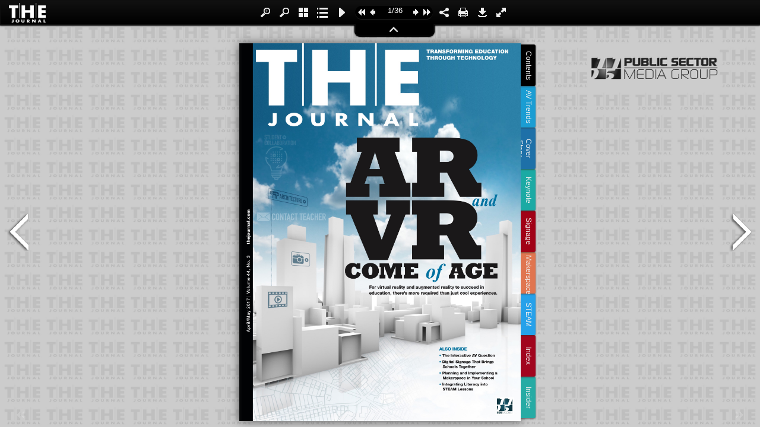

--- FILE ---
content_type: text/html
request_url: https://digital.1105media.com/THEJournal/2017/THE_1704/TJ_1704Q1.html
body_size: 1281
content:
<!DOCTYPE html PUBLIC "-//W3C//DTD XHTML 1.0 Transitional//EN" "http://www.w3.org/TR/xhtml1/DTD/xhtml1-transitional.dtd">
<html xmlns="http://www.w3.org/1999/xhtml">
<head>


<meta http-equiv="Content-Type" content="text/html; charset=utf-8" />
<meta name="viewport" content="width=device-width, initial-scale=1.0, minimum-scale=1.0, maximum-scale=1.0, user-scalable=no">
<meta name="apple-mobile-web-app-capable" content="yes" />
<meta name="monitor-signature" content="monitor:player:html5">

<meta property="og:image" content="files/shot.jpg"/>
<meta property="og:title" content="THE Journal, April/May 2017"/>
<meta property="og:description" content="Demo" />
<meta name="og:image" content="files/shot.jpg"/>
<link rel="image_src" href="files/shot.jpg"/>
    
<meta name="Keywords" content="" />
<meta name="Description" content="Demo">
<meta name="Generator" content="Flip HTML5(MAC) 1.4.1 at https://www.fliphtml5.com" />

<title>THE Journal, April/May 2017</title>
<link rel="stylesheet" href="style/style.css" />
<link rel="stylesheet" href="style/player.css" />
<link rel="stylesheet" href="style/phoneTemplate.css" />

<link rel="shortcut icon" href="files/shot.jpg" />
<link rel="apple-touch-icon" href="files/shot.jpg" />

<script src="javascript/jquery-1.9.1.min.js"></script>

</head>	
    <body>
        <script src="javascript/config.js"></script>
<script src="javascript/LoadingJS.js"></script>
	
    <script src="javascript/main.js"></script>
<script src="javascript/editor.js"></script>
<script src="files/search/book_config.js"></script>
<link rel="stylesheet" href="style/template.css" />

<script type="text/javascript" async>
    var sendvisitinfo = function(type,page){};
    var addr=window.location.href;
    var isMatch=addr.match('http');
    var isLocal=addr.match('127.0.0.1');
    if(isLocal)
    {
        //islocal ?
    }
    else if(isMatch)
    {
        var _gaq = _gaq || [];
        _gaq.push(['_setAccount', 'UA-32955071-1']);
        _gaq.push(['_trackPageview']);
        (function() {
         var ga = document.createElement('script');
         ga.type = 'text/javascript';
         ga.async = true;
         ga.src = ('https:' == document.location.protocol ? 'https://ssl' : 'http://www') + '.google-analytics.com/ga.js';
         var s = document.getElementsByTagName('script')[0];
         s.parentNode.insertBefore(ga, s);
         })();
         
    }
</script>

<script src="javascript/MovingBackgrounds.min.js"></script>
<link rel="stylesheet" href="style/MovingBackgrounds.min.css" />
<script src="javascript/FlipBookPlugins.min.js"></script>
<link rel="stylesheet" href="style/FlipBookPlugins.min.css" />
<script src="javascript/flipHtml5.hiSlider2.min.js"></script>
<link rel="stylesheet" href="style/hiSlider2.min.css" />
<script src="slide_javascript/slideJS.js"></script>




<noscript><div><li><a href="files/basic-html/index.html">basic-index.html</a></li></div></noscript>

        
</body>
</html>


--- FILE ---
content_type: text/css
request_url: https://digital.1105media.com/THEJournal/2017/THE_1704/style/style.css
body_size: 27371
content:
/* CSS Document */
.version{version:20160803001;}
html{width:100%;height:100%;position:fixed;}
body{width:100%;height:100%;margin:0;padding:0;border:0;position:relative;-webkit-user-select:none;-moz-user-select:none;-ms-user-select:none;user-select:none;overflow:hidden;}
.tmpContainer{position:absolute;width:100%;height:100%;top: 0;left:0;display:block;overflow:hidden;}
.bookContainer{position:absolute;width:100%;height:100%;z-index:2;top:0;left:0;display:block;overflow:hidden;}
/*//book object*/
p{margin:0;padding:0;}
input{outline:none;}
textarea{outline:none;}
ul,ol{list-style: none;}
h1, h1, h2, h3, h4, h5, h6{font-weight:normal;}
i,u{font-style:normal;text-decoration:none;}
.book{
	position : absolute;
	z-index : 2;
}
.mask {
     position : absolute;
     right:50%;
     left:auto;
     /*background:blue;*/
     /*opacity:0.5;*/
     transform-origin : 100% 50%;
     -webkit-transform-origin : 100% 50%;
	 -moz-transform-origin : 100% 50%;
	 -ms-transform-origin : 100% 50%;
	 /*border:2px solid #ff0000;*/
     overflow:hidden;
     
     -webkit-backface-visibility : hidden;
     -moz-backface-visibility : hidden;
     -ms-backface-visibility : hidden;
     backface-visibility : hidden;
}
.right-side{
	position:absolute;
	background-color:white;
	right:0px;
	left:auto;
	overflow:hidden;
	background-repeat:no-repeat;
	background-position:center;
}	
.left-side{
	position:absolute;
	background-color:white;
	left:auto;
	right:auto;
	overflow:hidden;
	background-repeat:no-repeat;
	background-position:center;
}

.center-side{
	position:absolute;
	background-color:white;
	left:0;
	right:0;
	margin:auto;
	overflow:hidden;
	background-repeat:no-repeat;
	background-position:center;
}

.flip-side{
	position:absolute;
	background-color:white;
	left:100%;
	overflow:hidden;
	background-repeat:no-repeat;
	background-position:center;
}

.flip-hard-left-side{
	position:absolute;
	background-color:white;
	overflow:hidden;
	left:auto;
	right:auto;
	background-repeat:no-repeat;
	background-position:center;
	-webkit-perspective-origin : right center;
	-moz-perspective-origin : right center;
	-ms-perspective-origin : right center;
	perspective-origin : right center;
	-webkit-transform-style : preserve-3d;
	-moz-transform-style : preserve-3d;
	-ms-transform-style : preserve-3d;
	transform-style : preserve-3d;
	transform-origin : 100% 50%;
	-webkit-transform-origin : 100% 50%;
	-moz-transform-origin : 100% 50%;
	-ms-transform-origin : 100% 50%;
}

.flip-hard-right-side{
	position:absolute;
	background-color:white;
	overflow:hidden;
	right:0px;
	left:auto;
	background-repeat:no-repeat;
	background-position:center;
	-webkit-perspective-origin : left center;
	-moz-perspective-origin : left center;
	-ms-perspective-origin : left center;
	perspective-origin : left center;
	-webkit-transform-style : preserve-3d;
	-moz-transform-style : preserve-3d;
	-ms-transform-style : preserve-3d;
	transform-style : preserve-3d;
	transform-origin : 0% 50%;
	-webkit-transform-origin : 0% 50%;
	-moz-transform-origin : 0% 50%;
	-ms-transform-origin : 0% 50%;
}

.side-content{
	position:absolute;
	left:0;
	top:0;
	width:100%;
	height:100%;
}

.attachments-content{
	width:100%;
	height:100%;
	position:absolute;
	top:0;
	left:0;
	z-index:4;
}

.side-highlight{
	width:100%;
	height:100%;
	position:absolute;
	left:0;
	top:0;
	opacity:0.8;
	z-index:1;
}

.bookShadow {
	position:absolute;
	top:0px;
	-webkit-box-shadow : 0 0 15px rgba(40, 40, 40, 0.7);
	-moz-box-shadow : 0 0 15px rgba(40, 40, 40, 0.7);
	-o-box-shadow : 0 0 15px rgba(40, 40, 40, 0.7);
	-ms-box-shadow : 0 0 15px rgba(40, 40, 40, 0.7);
	box-shadow : 0 0 15px rgba(40, 40, 40, 0.7);
}

@media all and (max-width: 400px){
    .bookShadow {
		position:absolute;
		top:0px;
		-webkit-box-shadow : 0 0 5px rgba(40, 40, 40, 0.7);
		-moz-box-shadow : 0 0 5px rgba(40, 40, 40, 0.7);
		-o-box-shadow : 0 0 5px rgba(40, 40, 40, 0.7);
		-ms-box-shadow : 0 0 5px rgba(40, 40, 40, 0.7);
		box-shadow : 0 0 5px rgba(40, 40, 40, 0.7);
	}
}

@media all and (max-height:400px) {
    .bookShadow {
		position:absolute;
		top:0px;
		-webkit-box-shadow : 0 0 5px rgba(40, 40, 40, 0.7);
		-moz-box-shadow : 0 0 5px rgba(40, 40, 40, 0.7);
		-o-box-shadow : 0 0 5px rgba(40, 40, 40, 0.7);
		-ms-box-shadow : 0 0 5px rgba(40, 40, 40, 0.7);
		box-shadow : 0 0 5px rgba(40, 40, 40, 0.7);
	}
}

.singleWidth {
    width : 50%;
    height : 100%;
}

.doubleWidth {
	width : 100%;
	height : 100%;
}

.zoomBook {
  position: absolute;
}

.zoomPage {
  position: absolute;
  top: 0px;
  left: 0px;
  width: 800px;
  height: 600px;
}

.zoomSide {
  position: absolute;
  top: 0px;
  left: 0px;
  width: 800px;
  height: 600px;
}

.bookStage {
  top: 0px;
  left: 0px;

  display: block;
  overflow: hidden; /**/
}

.image {
  width: 640px;
  height: 920px;
  top: 1px;
  left: 1px;
  /*-webkit-transform-origin:0% 0%;
  -webkit-transform:scale3d(1,1,1); */
}

/**content of side (image or swf)*/
.sideContent {
  position: absolute;

  -webkit-transform-origin: 0% 0%;
  -moz-transform-origin: 0% 0%;
  -ms-transform-origin : 0 % 0 %;
  -o-transform-origin : 0 % 0 %;
  background-color : white;
}

.boxShadow {
  -webkit-box-shadow : 0 0 10px rgba(40, 40, 40, 0.4);
  -moz-box-shadow : 0 0 10px rgba(40, 40, 40, 0.4);
  -ms-box-shadow : 0 0 10px rgba(40, 40, 40, 0.4);
  box-shadow : 0 0 10px rgba(40, 40, 40, 0.4);
}

.miniFullscreen {
	z-index:1000;
	width:150px;
	height:30px;
	line-height : 30px;
	background:#333333;
	border-radius:5px;
	left : 50%;
	margin-left : -90px;
	position : absolute;
	color : #ffffff;
	vertical-align : middle;
	text-align : center;
	cursor : pointer;
	font-family : "Tahoma","sans-serif","Arial";
	font-size:12px;
	padding : 3px;
	opacity : 0.5;
}

.miniFullscreen:hover{
	opacity:0.7;
}

/***/
.sideBackground {
  position: inherit;
  top: 0px;
  left: 0px;
  width: 320px;
  height: 460px;

}

.kong {
  position: absolute;
  top: 0px;
  left: 0px;
}

/**shadow between sides*/
/*left shadow*/
.catalogLeftShadow {
  position: absolute;
  top: 0px;
  right: 0px;
  height: 100%;
  z-index:5;
  pointer-events:none;

  filter: progid:DXImageTransform.Microsoft.Gradient(GradientType=1, EndColorStr='#cc3f3f3f', StartColorStr='#007b7b7b');

  background-image: linear-gradient(right, rgba(60, 60, 60, 0.4) 0%, rgba(50, 50, 50, 0.1) 54%, rgba(200, 200, 200, 0) 100%);
  background-image: -o-linear-gradient(right, rgba(60, 60, 60, 0.4) 0%, rgba(50, 50, 50, 0.1) 54%, rgba(200, 200, 200, 0) 100%);
  background-image: -moz-linear-gradient(right, rgba(60, 60, 60, 0.4) 0%, rgba(50, 50, 50, 0.1) 54%, rgba(200, 200, 200, 0) 100%);
  background-image: -webkit-linear-gradient(right, rgba(60, 60, 60, 0.4) 0%, rgba(50, 50, 50, 0.1) 54%, rgba(200, 200, 200, 0) 100%);
  background-image: -ms-linear-gradient(right, rgba(60, 60, 60, 0.4) 0%, rgba(50, 50, 50, 0.1) 54%, rgba(200, 200, 200, 0) 100%);

  /*background-image: -webkit-gradient(linear, right top, left top, color-stop(0, rgba(60, 60, 60, 0.3)), color-stop(0.23, rgba(250, 250, 250, 0.05)), color-stop(0.28, rgba(255, 255, 255, 0.05)), color-stop(0.34, rgba(250, 250, 250, 0.05)), color-stop(0.54, rgba(50, 50, 50, 0.1)), color-stop(1, rgba(200, 200, 200, 0)));*/

}

.catalogRightShadow {
  position: absolute;
  top: 0px;
  left: 0px;
  height: 100%;
  z-index:5;
  pointer-events:none;

  background-image: linear-gradient(left, rgba(53, 53, 53, 0.5) 0%, rgba(53, 53, 53, 0.2) 40%,rgba(53, 53, 53, 0.1) 60%, rgba(200, 200, 200, 0) 100%);
  background-image: -webkit-linear-gradient(left, rgba(53, 53, 53, 0.5) 0%, rgba(53, 53, 53, 0.2) 40%,rgba(53, 53, 53, 0.1) 60%, rgba(200, 200, 200, 0) 100%);
  background-image: -moz-linear-gradient(left, rgba(53, 53, 53, 0.5) 0%, rgba(53, 53, 53, 0.2) 40%,rgba(53, 53, 53, 0.1) 60%, rgba(200, 200, 200, 0) 100%);
  background-image: -o-linear-gradient(left, rgba(53, 53, 53, 0.5) 0%, rgba(53, 53, 53, 0.2) 40%,rgba(53, 53, 53, 0.1) 60%, rgba(200, 200, 200, 0) 100%);
  background-image: -ms-linear-gradient(left, rgba(53, 53, 53, 0.5) 0%, rgba(53, 53, 53, 0.2) 40%,rgba(53, 53, 53, 0.1) 60%, rgba(200, 200, 200, 0) 100%);

  filter: progid:DXImageTransform.Microsoft.Gradient(GradientType=1, EndColorStr='#00C8C8C8', StartColorStr='#CC5D5D5D');

}

/*catalog guid toolbar*/
.catalog_simple_bar{
	position:absolute;
	height:38px;
	top:5px;
	left:0;
	right:0;
	margin:auto;
	border-radius : 3px;
	z-index : 1000;
	background : #f6f6f6;
	-webkit-box-shadow:0 0 5px rgba(40, 40, 40, 0.5);
	-moz-box-shadow:0 0 5px rgba(40, 40, 40, 0.5);
	-o-box-shadow:0 0 5px rgba(40, 40, 40, 0.5);
	-ms-box-shadow:0 0 5px rgba(40, 40, 40, 0.5);
	box-shadow:0 0 5px rgba(40, 40, 40, 0.5);
}
.catalog_simple_bar .button{position:absolute;cursor:pointer;top:0;width:38px;height:38px;}
.catalog_simple_bar .button div {margin-left: 1px;margin-top:1px;width:35px;height:35px;}
.catalog_simple_bar .page_num{position:absolute;font-size:16px;color:#bababa;height:38px;line-height:38px;vertical-align:middle;text-align:center;font-family:arial,tahoma,sans-serif;}
.catalog_logo{position:absolute;cursor:pointer;z-index:95;}
/*catalog guid toolbar css end*/

.leftShadow {
  position: absolute;
  top: 0px;
  right: 0px;
  height: 100%;
  z-index:5;
  pointer-events:none;

  filter: progid:DXImageTransform.Microsoft.Gradient(GradientType=1, EndColorStr='#553f3f3f', StartColorStr='#007b7b7b');

  background-image: linear-gradient(right, rgba(60, 60, 60, 0.3) 0%, rgba(250, 250, 250, 0.05) 23%, rgba(255, 255, 255, 0) 28%, rgba(250, 250, 250, 0.05) 34%, rgba(50, 50, 50, 0.1) 54%, rgba(200, 200, 200, 0) 100%);
  background-image: -o-linear-gradient(right, rgba(60, 60, 60, 0.3) 0%, rgba(250, 250, 250, 0.05) 23%, rgba(255, 255, 255, 0) 28%, rgba(250, 250, 250, 0.05) 34%, rgba(50, 50, 50, 0.1) 54%, rgba(200, 200, 200, 0) 100%);
  background-image: -moz-linear-gradient(right, rgba(60, 60, 60, 0.3) 0%, rgba(250, 250, 250, 0.05) 23%, rgba(255, 255, 255, 0) 28%, rgba(250, 250, 250, 0.05) 34%, rgba(50, 50, 50, 0.1) 54%, rgba(200, 200, 200, 0) 100%);
  background-image: -webkit-linear-gradient(right, rgba(60, 60, 60, 0.3) 0%, rgba(250, 250, 250, 0.05) 23%, rgba(255, 255, 255, 0) 28%, rgba(250, 250, 250, 0.05) 34%, rgba(50, 50, 50, 0.1) 54%, rgba(200, 200, 200, 0) 100%);
  background-image: -ms-linear-gradient(right, rgba(60, 60, 60, 0.3) 0%, rgba(250, 250, 250, 0.05) 23%, rgba(255, 255, 255, 0) 28%, rgba(250, 250, 250, 0.05) 34%, rgba(50, 50, 50, 0.1) 54%, rgba(200, 200, 200, 0) 100%);

  background-image: -webkit-gradient(linear, right top, left top, color-stop(0, rgba(60, 60, 60, 0.3)), color-stop(0.23, rgba(250, 250, 250, 0.05)), color-stop(0.28, rgba(255, 255, 255, 0.05)), color-stop(0.34, rgba(250, 250, 250, 0.05)), color-stop(0.54, rgba(50, 50, 50, 0.1)), color-stop(1, rgba(200, 200, 200, 0)));
}

/*right shadow*/
.rightShadow {
  position: absolute;
  top: 0px;
  left: 0px;
  height: 100%;
  z-index:5;
  pointer-events:none;

  background-image: linear-gradient(left, rgba(93, 93, 93, 0.6), rgba(200, 200, 200, 0));
  background-image: -webkit-gradient(linear, 0% 0%, 100% 0%, from(rgba(93, 93, 93, 0.6)), to(rgba(200, 200, 200, 0)));
  background-image: -moz-linear-gradient(left, rgba(93, 93, 93, 0.6), rgba(200, 200, 200, 0));
  background-image: -o-linear-gradient(left, rgba(93, 93, 93, 0.6), rgba(200, 200, 200, 0));
  background-image: -ms-linear-gradient(left, rgba(93, 93, 93, 0.6), rgba(200, 200, 200, 0));

  filter: progid:DXImageTransform.Microsoft.Gradient(GradientType=1, EndColorStr='#00C8C8C8', StartColorStr='#CC5D5D5D');

}

.leftCoverShadow {
  position: absolute;
  top: 0px;
  right: 0px;
  height: 100%;
  width:4px

  background-image: linear-gradient(left, rgba(200,200,200,0), rgba(200,200,200,1));
  background-image: -webkit-gradient(linear, 0% 0%, 100% 0%, from(rgba(200, 200, 200, 0)), to(rgba(200,200,200,1)));
  background-image: -moz-linear-gradient(left, rgba(200,200,200,0), rgba(200,200,200,1));
  background-image: -o-linear-gradient(left, rgba(200,200,200,0), rgba(200,200,200,1));
  background-image: -ms-linear-gradient(left, rgba(200,200,200,0), rgba(200,200,200,1));

  filter: progid:DXImageTransform.Microsoft.Gradient(GradientType=1, StartColorStr='#CC5D5D5D', EndColorStr='#00C8C8C8');

}

.rightCoverShadow {
  position: absolute;
  top: 0px;
  left: 0px;
  height: 100%;
  width : 4px;

  background-image: linear-gradient(left, rgba(200,200,200,1), rgba(200,200,200,0));
  background-image: -webkit-gradient(linear, 0% 0%, 100% 0%, from(rgba(200,200,200,1)), to(rgba(200,200,200,0)));
  background-image: -moz-linear-gradient(left, rgba(200,200,200,1), rgba(200,200,200,0));
  background-image: -o-linear-gradient(left, rgba(200,200,200,1), rgba(200,200,200,0));
  background-image: -ms-linear-gradient(left, rgba(200,200,200,1), rgba(200,200,200,0));

  filter: progid:DXImageTransform.Microsoft.Gradient(GradientType=1, StartColorStr='#CC5D5D5D', EndColorStr='#00C8C8C8');

}

.flip-shadowB {
	background-image : -webkit-linear-gradient(left, rgba(0,0,0,1), rgba(0,0,0,0), rgba(0,0,0,0));
	background-image : -moz-linear-gradient(left, rgba(0,0,0,1), rgba(0,0,0,0), rgba(0,0,0,0));
	background-image : -o-linear-gradient(left, rgba(0,0,0,1), rgba(0,0,0,0), rgba(0,0,0,0));
	background-image : -ms-linear-gradient(left, rgba(0,0,0,1), rgba(0,0,0,0), rgba(0,0,0,0));
	background-image : linear-gradient(left, rgba(0,0,0,1), rgba(0,0,0,0), rgba(0,0,0,0));
	
	filter: progid:DXImageTransform.Microsoft.Gradient(GradientType=1, EndColorStr='#223f3f3f', StartColorStr='#aa7b7b7b');
	
	/*background-color : #00ffFF;*/
	
	overflow : hidden;
	width : 100px;
	opacity : 1;
	z-index : 20;
	position : absolute;
	visibility : hidden;
	transform-origin : 0% 50%;
	-webkit-transform-origin : 0% 50%;
	-moz-transform-origin : 0% 50%;
	-ms-transform-origin : 0% 50%;
}

.flip-shadowA {
	background-image : -webkit-linear-gradient(left, rgba(0,0,0,0), rgba(0,0,0,1));
	background-image : -moz-linear-gradient(left, rgba(0,0,0,0), rgba(0,0,0,1));
	background-image : -o-linear-gradient(left, rgba(0,0,0,0), rgba(0,0,0,1));
	background-image : -ms-linear-gradient(left, rgba(0,0,0,0), rgba(0,0,0,1));
	background-image : linear-gradient(left, rgba(0,0,0,0), rgba(0,0,0,1));
	
	
	
	overflow : hidden;
	opacity : 1;
	position : absolute;
	transform-origin : 100% 50%;
	-webkit-transform-origin : 100% 50%;
	-moz-transform-origin : 100% 50%;
	-ms-transform-origin : 100% 50%;
}

.flip-topshadow {
	background-image : -webkit-linear-gradient(left, rgba(0,0,0,0), rgba(0,0,0,.5), rgba(0,0,0,1), rgba(0,0,0,0));
	background-image : -moz-linear-gradient(left, rgba(0,0,0,0), rgba(0,0,0,.5), rgba(0,0,0,1), rgba(0,0,0,0));
	background-image : -o-linear-gradient(left, rgba(0,0,0,0), rgba(0,0,0,.5), rgba(0,0,0,1), rgba(0,0,0,0));
	background-image : -ms-linear-gradient(left, rgba(0,0,0,0), rgba(0,0,0,.5), rgba(0,0,0,1), rgba(0,0,0,0));
	background-image : linear-gradient(left, rgba(0,0,0,0), rgba(0,0,0,.5), rgba(0,0,0,1), rgba(0,0,0,0));
	
	filter: progid:DXImageTransform.Microsoft.Gradient(GradientType=1, EndColorStr='#993f3f3f', StartColorStr='#557b7b7b');
	
	/*background-color : #ffff00;*/
	width : 100px;
	overflow : hidden;
	visibility : hidden;
	z-index : 20;
	position : absolute;
}

.emboss-left {
	background-image: -o-linear-gradient(left, rgba(0,0,0,0), rgba(0,0,0,1));
	background-image: -ms-linear-gradient(left, rgba(0,0,0,0), rgba(0,0,0,1));
	background-image: -moz-linear-gradient(left, rgba(0,0,0,0), rgba(0,0,0,1));
	background-image: -webkit-linear-gradient(left, rgba(0,0,0,0), rgba(0,0,0,1));
	pointer-events: none;
}
.emboss-right {
	background-image: -o-linear-gradient(left, rgba(0,0,0,.5), rgba(0,0,0,0));
	background-image: -ms-linear-gradient(left, rgba(0,0,0,.5), rgba(0,0,0,0));
	background-image: -moz-linear-gradient(left, rgba(0,0,0,.5), rgba(0,0,0,0));
	background-image: -webkit-linear-gradient(left, rgba(0,0,0,.5), rgba(0,0,0,0));
	pointer-events: none;
}

.edgeShadow {
  
  background-image: linear-gradient(left, rgba(50, 50, 50, 0.5), rgba(230, 230, 230, 0));
  background-image: -webkit-gradient(linear, 0% 0%, 100% 0%, from(rgba(50, 50, 50, 0.5)), to(rgba(230, 230, 230, 0)));
  background-image: -moz-linear-gradient(left, rgba(50, 50, 50, 0.5), rgba(230, 230, 230, 0));
  background-image: -o-linear-gradient(left, rgba(50, 50, 50, 0.5), rgba(230, 230, 230, 0));
  background-image: -ms-linear-gradient(left, rgba(50, 50, 50, 0.5), rgba(230, 230, 230, 0));

  filter: progid:DXImageTransform.Microsoft.Gradient(GradientType=1, EndColorStr='#007b7b7b', StartColorStr='#cc3f3f3f');
  
  width : 50%;
  height : 100%;
  
  z-index : 1000;
  position:absolute;
  left : -35%;
  top : -30%;
  pointer-events:none;
  
  -webkit-transform : rotate(30deg);
  -moz-transform : rotate(30deg);
  -ms-transform : rotate(30deg);
  -o-transform : rotate(30deg);
  transform : rotate(30deg);
}

.grayShadow {
	width:100%;
	height:100%;
	position:absolute;
	z-index:10000;
	overflow:hidden;
	display:none;
	pointer-events:none;
}


.leftPaperCoil {
  position: absolute;
  right: 0px;
  /*left: auto;*/
  width: 20px;
  height: 100%;
  background-image: url(icon/leftCoil.png);
  background-repeat: repeat-y;

  -webkit-transform-origin: 0% 0%;
  -moz-transform-origin: 0% 0%;
  -ms-transform-origin: 0% 0%;
  -o-transform-origin: 0% 0%;
  -webkit-transform: translate3d(0px,0px,0px) scale(1);
  -moz-transform: translate3d(0px,0px,0px) scale(1);
  -ms-transform: translate3d(0px,0px,0px) scale(1);
  -o-transform: translate(0px,0px) scale(1);
}

.rightPaperCoil {
  position: absolute;
  left: 0px;
  /*right: auto;*/
  width: 21px;
  height: 100%;
  background-image: url(icon/rightCoil.png);
  background-repeat: repeat-y;

  -webkit-transform-origin: 0% 0%;
  -moz-transform-origin: 0% 0%;
  -ms-transform-origin: 0% 0%;
  -o-transform-origin: 0% 0%;
  -webkit-transform: translate3d(0px,0px,0px) scale(1);
  -moz-transform: translate3d(0px,0px,0px) scale(1);
  -ms-transform: translate3d(0px,0px,0px) scale(1);
  -o-transform: translate(0px,0px) scale(1);
}

/**flip right to left, animate shadow*/
.shadowA {
  background-image: -webkit-linear-gradient(left, rgba(123, 123, 123, 0.05) 0%, rgba(63, 63, 63, 0.4) 93%, rgba(123, 123, 123, 0) 100%);
  background-image: -moz-linear-gradient(left, rgba(123, 123, 123, 0.05) 0%, rgba(63, 63, 63, 0.4) 93%, rgba(123, 123, 123, 0) 100%);
  background-image: -ms-linear-gradient(left, rgba(123, 123, 123, 0.05) 0%, rgba(63, 63, 63, 0.4) 93%, rgba(123, 123, 123, 0) 100%);
  background-image: -o-linear-gradient(left, rgba(123, 123, 123, 0.05) 0%, rgba(63, 63, 63, 0.4) 93%, rgba(123, 123, 123, 0) 100%);
  background-image: linear-gradient(left, rgba(123, 123, 123, 0.05) 0%, rgba(63, 63, 63, 0.4) 93%, rgba(123, 123, 123, 0) 100%);
  filter: progid:DXImageTransform.Microsoft.Gradient(GradientType=1, EndColorStr='#663f3f3f', StartColorStr='#007b7b7b');
  position: inherit;
  top: 0px;
  left: 0px;
  width: 320px;
  height: 460px;
}

/**flip right to left, static shadow*/
.shadowD {
  background-image: -webkit-linear-gradient(left, rgba(123, 123, 123, 0) 0%, rgba(63, 63, 63, 0.8) 30%, rgba(123, 123, 123, 0) 100%);
  background-image: -moz-linear-gradient(left, rgba(123, 123, 123, 0) 0%, rgba(63, 63, 63, 0.8) 30%, rgba(123, 123, 123, 0) 100%);
  background-image: -ms-linear-gradient(left, rgba(123, 123, 123, 0) 0%, rgba(63, 63, 63, 0.8) 30%, rgba(123, 123, 123, 0) 100%);
  background-image: -o-linear-gradient(left, rgba(123, 123, 123, 0) 0%, rgba(63, 63, 63, 0.8) 30%, rgba(123, 123, 123, 0) 100%);
  background-image: linear-gradient(left, rgba(123, 123, 123, 0) 0%, rgba(63, 63, 63, 0.8) 30%, rgba(123, 123, 123, 0) 100%);
  filter: progid:DXImageTransform.Microsoft.Gradient(GradientType=1, EndColorStr='#007b7b7b', StartColorStr='#663f3f3f');
  position: inherit;
  top: 0px;
  left: 0px;
  width: 320px;
  height: 460px;
}

/**flip left to right, animate shadow*/
.shadowC {
  background-image: -webkit-linear-gradient(left, rgba(123, 123, 123, 0.1) 0%, rgba(63, 63, 63, 0.4) 7%, rgba(123, 123, 123, 0) 100%);
  background-image: -moz-linear-gradient(left, rgba(123, 123, 123, 0.1) 0%, rgba(63, 63, 63, 0.4) 7%, rgba(123, 123, 123, 0) 100%);
  background-image: -ms-linear-gradient(left, rgba(123, 123, 123, 0.1) 0%, rgba(63, 63, 63, 0.4) 7%, rgba(123, 123, 123, 0) 100%);
  background-image: -o-linear-gradient(left, rgba(123, 123, 123, 0.1) 0%, rgba(63, 63, 63, 0.4) 7%, rgba(123, 123, 123, 0) 100%);
  background-image: linear-gradient(left, rgba(123, 123, 123, 0.1) 0%, rgba(63, 63, 63, 0.4) 7%, rgba(123, 123, 123, 0) 100%);
  filter: progid:DXImageTransform.Microsoft.Gradient(GradientType=1, EndColorStr='#007b7b7b', StartColorStr='#663f3f3f');
  position: inherit;
  top: 0px;
  left: 0px;
  width: 320px;
  height: 460px;
}

/**flip left to right, static shadow*/
.shadowB {
  background-image: -webkit-linear-gradient(left, rgba(123, 123, 123, 0) 0%, rgba(63, 63, 63, 0.8) 70%, rgba(123, 123, 123, 0) 100%);
  background-image: -moz-linear-gradient(left, rgba(123, 123, 123, 0) 0%, rgba(63, 63, 63, 0.8) 70%, rgba(123, 123, 123, 0) 100%);
  background-image: -ms-linear-gradient(left, rgba(123, 123, 123, 0) 0%, rgba(63, 63, 63, 0.8) 70%, rgba(123, 123, 123, 0) 100%);
  background-image: -o-linear-gradient(left, rgba(123, 123, 123, 0) 0%, rgba(63, 63, 63, 0.8) 70%, rgba(123, 123, 123, 0) 100%);
  background-image: linear-gradient(left, rgba(123, 123, 123, 0) 0%, rgba(63, 63, 63, 0.8) 70%, rgba(123, 123, 123, 0) 100%);
  filter: progid:DXImageTransform.Microsoft.Gradient(GradientType=1, EndColorStr='#63f3f3f', StartColorStr='#007b7b7b');
  position: inherit;
  top: 0px;
  left: 0px;
  width: 320px;
  height: 460px;
}

/** shadow of side
.sideShadow{
	background-image:-webkit-gradient(linear, 0% 0%, 100% 0%, from(rgba(0,0,0,0)), to(rgba(0,0,0,1)));
	display:none;
	position:inherit;
	top:0px;
	left:0px;
	width:320px;
	height:460px;
}*/

/**mask for shadow**/
.shadowMask {
  position: inherit;
  top: 0px;
  left: 0px;
  width: 320px;
  height: 460px;
  overflow: hidden;

}

/**the position of sidew**/
.sidePosition {
  position: absolute;
  top: 0px;
  left: 0px;
  width: 320px;
  height: 460px;

}

/**mask for shadow
.shadowMask{
	position:absolute;
	top:0px;
	left:0px;
	width:320px;
	height:460px;
	overflow: hidden;
	background-image:-webkit-gradient(linear, 0% 0%, 100% 0%, from(rgba(0,0,0,0.4)), to(rgba(0,0,0,0.7)));
}background-image:-webkit-gradient(linear, 0% 0%, 100% 0%, from(rgba(255,122,0,0.1)), to(rgba(0,0,255,0.5)));*/

.pageMask {
  position: inherit;
  top: 0px;
  left: 0px;
  width: 320px;
  height: 860px;
  overflow: hidden;
}

.loadingImage{
	position:absolute;
	margin:auto;
	left:0px;
	right:0px;
	top:0px;
	bottom:0px;
	width:30px;
	height:30px;
}

.scrollButton {
  position: absolute;
  top: 15px;
  width: 40px;
  height: 70px;
}

.shareBar {
  position: absolute;
  width: 135px;
  height: 220px;
  background-color: #888888;
  opacity: 0.8;
  overflow: hidden;
}

.shareButton {
  position: absolute;
  width: 133px;
  height: 30px;
}

.shareImg {
  width: 22px;
  height: 22px;
}

.shareBarImg {
  width: 30px;
  height: 30px;
}

.moreImg {
  width: 17px;
  height: 17px;
  margin-top: 8px;
  /*padding-left:2px;*/
}

.moreButton {
  position: absolute;
  width: 130px;
  height: 30px;
  top: 3px;
}

.adsBar {
  position: absolute;
  width: 200px;
  height: 100px;
  overflow: hidden;
}

.bubble {
  /* Make it an inline-block element so we can specify the size */
  display: inline-block;

  /* Size */
  width: 100px;
  height: 100px;

  /* Set the box-sizing so the border fit's within our specified size*/
  -webkit-box-sizing: border-box;
  -moz-box-sizing: border-box;
  box-sizing: border-box;

  border: 5px solid #ffb000;

  /*background: #f00;*/

  /* The transition from :hover -> normal */
  -webkit-transition: 1s ease;
  -moz-transition: 1s ease;
  -ms-transition: 1s ease;
  -o-transition: 1s ease;
  transition: 1s ease;
}

.radiotext {
  border: 1px solid;
  border-radius: 5px;
}

.google {
  filter: url("data:image/svg+xml;utf8,<svg xmlns=\'http://www.w3.org/2000/svg\'><filter id=\'grayscale\'><feColorMatrix type=\'matrix\' values=\'0.3333 0.3333 0.3333 0 0 0.3333 0.3333 0.3333 0 0 0.3333 0.3333 0.3333 0 0 0 0 0 1 0\'/></filter></svg>#grayscale");
  filter: gray; /* IE6-9 */
  -webkit-filter: grayscale(100%); /* Chrome 19+ & Safari 6+ */
}

/* Hide the text */
.bubble > span {
  display: block;
  overflow: hidden;
  text-indent: -10000px;
  font-size: 1px;

  width: 1px;
  height: 1px;
  position: absolute;
}

/* The hovered state */
.bubble:hover {
  border-width: 2px;

  /* The transition from normal > :hover */
  -webkit-transition-duration: 1s;
  -moz-transition-duration: 1s;
  -ms-transition-duration: 1s;
  -o-transition-duration: 1s;
  transition-duration: 1s;
}

.star {
  -webkit-mask: url(../style/icon/star_mask.png) no-repeat center center;
  -ms-mask: url(../style/icon/star_mask.png) no-repeat center center;
  -o-mask: url(../style/icon/star_mask.png) no-repeat center center;
  -moz-mask: url(../style/icon/star_mask.png) no-repeat center center;
}

.heart {
  -webkit-mask: url(../style/icon/heart_mask.png) no-repeat center center;
  -ms-mask: url(../style/icon/heart_mask.png) no-repeat center center;
  -o-mask: url(../style/icon/heart_mask.png) no-repeat center center;
  -moz-mask: url(../style/icon/heart_mask.png) no-repeat center center;
}
.rect {
  -webkit-mask: url(../style/icon/rect_mask.png) no-repeat center center;
  -ms-mask: url(../style/icon/rect_mask.png) no-repeat center center;
  -o-mask: url(../style/icon/rect_mask.png) no-repeat center center;
  -moz-mask: url(../style/icon/rect_mask.png) no-repeat center center;
}

.type3 {
  -webkit-mask: url(../style/icon/centerblur.png) no-repeat center center;
  -ms-mask: url(../style/icon/centerblur.png) no-repeat center center;
  -o-mask: url(../style/icon/centerblur.png) no-repeat center center;
  -moz-mask: url(../style/icon/centerblur.png) no-repeat center center;
}

.type3:hover{
    -webkit-animation: loop_frames 1s ease infinite;
     -webkit-animation-direction:alternate;
     -webkit-mask-size: auto 100%;
}

.printBar {
  bottom: 0px;
  left: 0px;
  right: 0px;
  position: absolute;
  background-color: #000000;
  opacity: 0.6;
  height: 120px;
  z-index: 98;
}

.printBG p{padding:18px 0 0 0;}

.printBG {
  position: absolute;
  bottom: 1px;
  left: 0px;
  right: 0px;
  height: 105px;
  overflow: hidden;
  opacity: 0.9;
  /*background-color:#ffffff;*/
  border-radius: 5px;
  z-index: 102;
}

.printBack {
  position: absolute;
  bottom: 1px;
  left: 0px;
  right: 0px;
  height: 105px;
  overflow: hidden;
  opacity: 0.9;
  background-color: #999999;
  border-radius: 5px;
  z-index: 101;
}

.printBox {
  position: absolute;
  /*bottom: 1px;*/
  /*left: 0px;*/
  /*right: 0px;*/
  /*height: 95px;*/
  /*background-color:#333333;*/
  /*z-index:103;*/
}

.printBox input[type="radio"] {
  background-color: #bbb000;
}

.printBox label {
  display: inline-block;
  /*background-color:#ddd000;*/
  /*padding:4px 11px;*/
  font-family: Arial;
  font-size: 10px;
}

.printBox input[type="radio"]:checked + label {
  /*background-color:#bbb000;*/
}

a:hover {
  text-decoration: underline;
}

a {
  text-decoration: none;
}

.hint {
  z-index: 101;
  position: absolute;
  display: none;
  left: 0px;
  top: 0px;

  font-family: Arial;
  font-size: 12px;

  color: #EDAA1D;

  border: 1px solid #505050;
  border-radius: 4px;

  padding: 5px;
  
  background-color : rgba(40, 40, 40, 1);
  
  /*

  background-image: linear-gradient(top, rgba(80, 80, 80, 1) 0%, rgba(0, 0, 0, 1) 100%);
  background-image: -o-linear-gradient(top, rgba(80, 80, 80, 1) 0%, rgba(0, 0, 0, 1) 100%);
  background-image: -moz-linear-gradient(top, rgba(80, 80, 80, 1) 0%, rgba(0, 0, 0, 1) 100%);
  background-image: -webkit-linear-gradient(top, rgba(80, 80, 80, 1) 0%, rgba(0, 0, 0, 1) 100%);
  background-image: -ms-linear-gradient(top, rgba(80, 80, 80, 1) 0%, rgba(0, 0, 0, 1) 100%);

  background-image: linear-gradient(linear, top, bottom, color-stop(0, rgba(80, 80, 80, 1)), color-stop(1, rgba(0, 0, 0, 1)));

  filter: progid:DXImageTransform.Microsoft.Gradient(GradientType=0, EndColorStr='#000000', StartColorStr='#545454');
  */

  box-shadow: 1px 1px 2px rgba(96, 96, 96, 0.5);
  -o-box-shadow: 1px 1px 2px rgba(96, 96, 96, 0.5);
  -moz-box-shadow: 1px 2px 2px rgba(96, 96, 96, 0.5);
  -webkit-box-shadow: 1px 1px 2px rgba(96, 96, 96, 0.5);
  -ms-box-shadow: 1px 1px 2px rgba(96, 96, 96, 0.5);

}

.hintBackground{
    background-color: #CECECE;
    color : #FCFCFC; 
    border-color : #FCFCFC; 
    border-radius :3px 3px 3px 3px;  
    position: absolute;
    max-width: 120px;
    max-height: 30px;
    text-align: center;
    z-index: 101;
    padding-left : 5px;
    padding-right : 5px;
    padding-bottom : 5px;
    padding-top : 5px;
}

/* backissues */
.overOption {
  background: #c8c8c8; /*#3698FB;*/
  color: #fff;
  cursor: pointer;
}

.textEllipsis {
  overflow: hidden;
  white-space: nowrap;
  text-overflow: ellipsis;
}

/*.Description:after {
  top: 50%;
  border: 10px solid transparent;
  content: " ";
  width: 0;
  height: 0;
  position: absolute;
  pointer-events: none;
  margin-top: -8px;
}
.Description:after {
  border-left-color: #FFFFFF;
  border-width: 8px;
  right: -8px;
  margin-right: -8px;
  opacity: 0.9;
}*/

.backIssuesTitle {
  background: #fff;
  border-radius: 5px;
  box-shadow: 0 1px 0 rgba(0, 0, 0, 0.2);
  cursor: pointer;
  outline: none;
  -webkit-transition: all 0.3s ease;
  -moz-transition: all 0.3s ease;
  -ms-transition: all 0.3s ease;
  -o-transition: all 0.3s ease;
  transition: all 0.3s ease;
}

.backIssuesTitle .innerTitle:after {
  content: "";
  width: 0;
  height: 0;
  position: absolute;
  top: 50%;
  right: 3px;
  margin-top: -3px;
  border-width: 6px 6px 0 6px;
  border-style: solid;
  border-color: #4cbeff transparent;
}

.backIssuesTitle .dropdown {
  /* Styles */
  background: #fff;
  border-radius: 0 0 5px 5px;
  border: 1px solid rgba(0, 0, 0, 0.2);
  border-top: none;
  border-bottom: none;
  list-style: none;
  -webkit-transition: all 0.3s ease;
  -moz-transition: all 0.3s ease;
  -ms-transition: all 0.3s ease;
  -o-transition: all 0.3s ease;
  transition: all 0.3s ease;

  /* Hiding */
  max-height: 0;
  overflow: hidden;
}

.backIssuesTitle.active {
  border-radius: 5px 5px 0 0;
  background: #4cbeff;
  box-shadow: none;
  border-bottom: none;
  color: white;
}

.backIssuesTitle.active .innerTitle:after {
  border-color: #82d1ff transparent;
}

.backIssuesTitle.active .dropdown {
  border-bottom: 1px solid rgba(0, 0, 0, 0.2);
  max-height: 99999px;
}

.backIssuesTitle .dropdown li {
  display: block;
  text-decoration: none;
  color: #333333;
  padding: 10px 0;
  -webkit-transition: all 0.3s ease;
  -moz-transition: all 0.3s ease;
  -ms-transition: all 0.3s ease;
  -o-transition: all 0.3s ease;
  transition: all 0.3s ease;
  border-bottom: 1px solid #e6e8ea;
}

.backIssuesTitle .dropdown li:hover {
  color: #57a9d9;
}

.slider-button {
	position : absolute;
	z-index : 10;
	opacity : 0.4;
	background : #808080;
	
}

.slider-shadow {
	-webkit-box-shadow : 0px 0px 8px rgba(80, 80, 80, 0.8);
	-moz-box-shadow : 0px 0px 8px rgba(80, 80, 80, 0.8);
	-o-box-shadow : 0px 0px 8px rgba(80, 80, 80, 0.8);
	-ms-box-shadow : 0px 0px 8px rgba(80, 80, 80, 0.8);
	box-shadow : 0px 0px 8px rgba(80, 80, 80, 0.8);
}

.slider-action {
	cursor : pointer;
}

.view-read {
	position : absolute;
	z-index:9;
	/*border-radius : 3px;*/
	overflow : hidden;
}

.view-zoom {
	position : absolute;
	z-index:9;
	overflow : visible;
}

.item-transparent {
	background : none;
	-webkit-box-shadow : none;
    -moz-box-shadow : none;
    -o-box-shadow : none;
    box-shadow : none
}

.item-enter {
	background : #383838;
	-moz-box-shadow :    inset 0 0 2px rgba(0, 0, 0, 0.92);
    -webkit-box-shadow : inset 0 0 2px rgba(0, 0, 0, 0.92);
    box-shadow:         inset 0 0 2px rgba(0, 0, 0, 0.92);
    -ms-box-shadow : inset 0 0 2px rgba(0, 0, 0, 0.92);
    -o-box-shadow : inset 0 0 2px rgba(0, 0, 0, 0.92);
    
    -webkit-box-shadow : 0 1px 1px rgba(255, 255, 255, 0.18);
    -moz-box-shadow : 0 1px 1px rgba(255, 255, 255, 0.18);
    -o-box-shadow : 0 1px 1px rgba(255, 255, 255, 0.18);
    box-shadow : 0 1px 1px rgba(255, 255, 255, 0.18)
}.flipHTML5PhotoGallery-BG {
  position: absolute;
  left: 0px;
  top: 0px;
  right: 0px;
  bottom: 0px;
  background-color: #000000;
  opacity: 0.5;
}

.flipHTML5PhotoGallery {
  position: absolute;
  width: 320px;
  height: 320px;
  background-color: #ffffff;
  border: 8px solid #ffffff;
  cursor: pointer;
}

.flipHTML5PhotoGallery-prevBtn, .flipHTML5PhotoGallery-nextBtn {
  position: absolute;
  width: 32px;
  height: 32px;
  top: 50%;
  margin-top: -16px;
  cursor: pointer;

  background-color: #ffffff;
  color: #474747;
  font-weight: bold;
  font-family: "HelveticaNeue-Light", "Helvetica Neue Light", "Helvetica Neue", Helvetica, Arial, "Lucida Grande", sans-serif;
  font-size: 24px;
  text-align: center;
  line-height: 30px;
}

.flipHTML5PhotoGallery-thumb {
  position: absolute;
  width: 100%;
  height: 64px;
  background-color: rgba(0, 0, 0, 0.5);
  left: 0px;
  bottom: 0px;
  top: auto;
}

.flipHTML5PhotoGallery-thumbView {
  position: absolute;
  overflow: hidden;
  height: 100%;
}

.flipHTML5PhotoGallery-thumbList {
  position: absolute;
  height: 56px;
  top: 4px;
  left: 0px;
}

.flipHTML5PhotoGallery-thumbTitle {
  position: absolute;
  background-color: #000000;
  font-family: "HelveticaNeue-Light", "Helvetica Neue Light", "Helvetica Neue", Helvetica, Arial, "Lucida Grande", sans-serif;
  color: #ffffff;
  height: 24px;
  line-height: 24px;
  font-size: 14px;
  font-weight: bold;
  padding: 0px 10px;
}

.flipHTML5PhotoGallery-thumbTitle:after {
  content: "";
  width: 0;
  height: 0;
  position: absolute;
  top: 100%;
  left: 6px;
  border-width: 11px 7px 0 7px;
  border-style: solid;
  border-color: #000000 transparent;
}

.flipHTML5PhotoThumb, .flipHTML5PhotoThumbBG {
  -webkit-transition: all 0.6s ease;
  -moz-transition: all 0.6s ease;
  -ms-transition: all 0.6s ease;
  -o-transition: all 0.6s ease;
  transition: all 0.6s ease;
}
.flipHTML5VideoGallery-BG {
  position: absolute;
  left: 0px;
  top: 0px;
  right: 0px;
  bottom: 0px;
  background-color: #000000;
  opacity: 0.5;
}

.flipHTML5VideoGallery {
  position: absolute;
  width: 866px;
  height: 422px;
  left: 50%;
  margin-left: -433px;
  top: 50%;
  margin-top: -211px;
  border: 4px solid rgba(252, 251, 249, 0.5);
  border-radius: 4px;
}

.flipHTML5VideoGallery-videoDiv {
  position: absolute;
  width: 504px;
  height: 370px;
  left: 17px;
  top: 6px;
  background-color: #000000;
}

.flipHTML5VideoGallery-videoListDiv {
  position: absolute;
  width: 320px;
  height: 370px;
  left: auto;
  right: 17px;
  top: 6px;
  background-color: #ffffff;
  box-shadow: 0px 0px 1px #494949;
}

.flipHTML5VideoGallery-eachVideo {
  background: -webkit-linear-gradient(top, #F0F0F0, #D6D6D6); /*#F8F3F3, #D3CDCD*/
  background: -moz-linear-gradient(top, #F0F0F0, #D6D6D6);
  background: -o-linear-gradient(top, #F0F0F0, #D6D6D6);
  background: linear-gradient(top, #F0F0F0, #D6D6D6);
  background-color: #D3CDCD;
  box-shadow: 0px 0px 1px #000000;
}

.flipHTML5VideoGallery-eachVideo:hover {
  background: #949494;
}

.flipHTML5VideoGallery-eachVideoDes {
  position: absolute;
  padding: 6px 8px 0px 8px;
  width: 224px;
  height: 5em; /*56px;*/
  overflow: hidden;
  font-family: "HelveticaNeue-Light", "Helvetica Neue Light", "Helvetica Neue", Helvetica, Arial, "Lucida Grande", sans-serif;
  font-size: 11px;
  color: #1a1a1a;
  font-weight: bold;
}

.flipHTML5VideoGallery-videoTitle {
  position: absolute;
  left: 17px;
  bottom: 0px;
  width: 500px;
  height: 30px;
  font-family: "HelveticaNeue-Light", "Helvetica Neue Light", "Helvetica Neue", Helvetica, Arial, "Lucida Grande", sans-serif;
  font-size: 16px;
  color: #ffffff;
  vertical-align: middle;
  line-height: 30px;
  font-weight: bold;
}

.flipHTML5VideoGallery-closeTitle, .flipHTML5PhotoGallery-closeTitle {
  position: absolute;
  background-color: #000000;
  color: #ffffff;
  font-weight: bold;
  font-size: 13px;
  font-family: "HelveticaNeue-Light", "Helvetica Neue Light", "Helvetica Neue", Helvetica, Arial, "Lucida Grande", sans-serif;
  z-index: 8;
  height: 15px;
  line-height: 15px;
  padding: 0px 4px;
}

.flipHTML5Loading {
  background-image: url(icon/progress.gif);
  background-position: center center;
  background-repeat: no-repeat no-repeat;
  background-repeat: no-repeat;
}.noteCookie-note, .flipHTML5Signature, .flipHTML5BookMark {
  margin-left: -200px;
  position: absolute;
  overflow: hidden;
  width: 500px;
  height: auto;
  left: 50%;
  top: 50px;
  border: 4px solid rgba(252, 251, 249, 0.5);
  border-radius: 4px;
  z-index: 9999;
}

.flipHTML5Signature-title, .noteCookie-noteTitle, .flipHTML5BookMark-top {
  position: relative;
  overflow: hidden;
  left: 0px;
  top: 0px;
  width: 100%;
  height: 34px;
  background-color: #373737;
}

.flipHTML5Signature-titleText, .noteCookie-noteTitle-text, .flipHTML5BookMark-topText {
  position: absolute;
  left: 0px;
  top: 0px;
  height: 100%;
  width: 280px;
  color: #ffffff;
  font-size: 16px;
  font-weight: bold;
  text-shadow: 0 -1px 1px rgba(19, 28, 0, 0.35);
  font-family: "HelveticaNeue-Light", "Helvetica Neue Light", "Helvetica Neue", Helvetica, Arial, "Lucida Grande", sans-serif;
  line-height: 34px;
  vertical-align: middle;
  text-indent: 8px;
}

.noteCookie-noteTitle-closeBtn, .noteCookie-noteTitle-showBtn, .flipHTML5BookMark-topShrink, .flipHTML5BookMark-topClose {
  position: absolute;
  width: 24px;
  height: 24px;
  top: 5px;
  cursor: pointer;
  color: #ffffff;
  z-index: 2;
}

.flipHTML5BookMark-bottom, .noteCookie-noteButton {
  position: relative;
  width: 100%;
  left: 0px;
  background-color: #C7C7C7;
  overflow: hidden;
  padding-bottom: 6px;
  -webkit-transition: all 0.3s ease;
  -moz-transition: all 0.3s ease;
  -ms-transition: all 0.3s ease;
  -o-transition: all 0.3s ease;
  transition: all 0.3s ease;
}

.flipHTML5BookMark-saveText {
  position: absolute;
  top: 8px;
  left: 18px;
  width: 426px; /*460*/
  height: 28px;
  font-size: 19px;
  text-indent: 2px;
  color: #1a1a1a;
  font-family: "HelveticaNeue-Light", "Helvetica Neue Light", "Helvetica Neue", Helvetica, Arial, "Lucida Grande", sans-serif;
}

.flipHTML5BookMark-addLeftMark, .flipHTML5BookMark-addRightMark, .flipHTML5BookMark-removeBookMark {
  position: absolute;
  height: 28px;
  line-height: 28px;
  vertical-align: middle;
  text-align: center;
  top: 52px;
  cursor: pointer;
  font-size: 12px;
  font-weight: bold;
  white-space: nowrap;
  font-family: "HelveticaNeue-Light", "Helvetica Neue Light", "Helvetica Neue", Helvetica, Arial, "Lucida Grande", sans-serif;
  box-shadow: inset 0px 1px 0px rgba(255, 255, 255, 0.5), 0px 1px 2px rgba(0, 0, 0, 0.2);
  background: -webkit-gradient(linear, 50% 0%, 50% 100%, color-stop(0%, #e6e5e6), color-stop(100%, #d1d0d1));
  background: -webkit-linear-gradient(top, #e6e5e6, #d1d0d1);
  background: -moz-linear-gradient(top, #e6e5e6, #d1d0d1);
  background: -o-linear-gradient(top, #e6e5e6, #d1d0d1);
  background: linear-gradient(top, #e6e5e6, #d1d0d1);
  background-color: #E4E4E4;
  border: 1px solid #8C8D8C;
  color: #464343;
}

.flipHTML5BookMark-removeBookMark:hover, .flipHTML5Signature-nuderClose:hover, .flipHTML5Signature-typeEdit-typeDel:hover, .flipHTML5Signature-type-cancel:hover, .noteCookie-noteButton-removeAllBtn:hover, .noteCookie-noteButton-addBtn:hover {
  background-color: #8c8d8c;
  background: -webkit-gradient(linear, 50% 0%, 50% 100%, color-stop(0%, #afb0af), color-stop(100%, #7a7b7a));
  background: -webkit-linear-gradient(top, #afb0af, #7a7b7a);
  background: -moz-linear-gradient(top, #afb0af, #7a7b7a);
  background: -o-linear-gradient(top, #afb0af, #7a7b7a);
  background: linear-gradient(top, #afb0af, #7a7b7a);
}

.flipHTML5BookMark-removeBookMark:active, .flipHTML5Signature-nuderClose:active, .flipHTML5Signature-typeEdit-typeDel:active, .flipHTML5Signature-type-cancel:active, .noteCookie-noteButton-removeAllBtn:active, .noteCookie-noteButton-addBtn:active {
  background: #E4E4E4;
  color: #374f00;
  -webkit-box-shadow: inset 0px 1px 3px rgba(0, 0, 0, 0.3), 0px 1px 0px white;
  -moz-box-shadow: inset 0px 1px 3px rgba(0, 0, 0, 0.3), 0px 1px 0px white;
  box-shadow: inset 0px 1px 3px rgba(0, 0, 0, 0.3), 0px 1px 0px white;
  text-shadow: 0px 1px 0px rgba(255, 255, 255, 0.4);
}

.flipHTML5BookMark-table, .noteCookie-noteTable {
  position: relative;
  width: 100%;
  left: 0px;
  top: 0px;
  margin: 0px;
  border: 0px;
  padding: 0px;
  overflow: hidden;
}

.flipHTML5BookMark-table-lists, .noteCookie-noteTable-inner {
  position: relative;
  width: 100%;
  left: 0px;
  top: 0px;
  margin: 0px;
  border: 0px;
  padding: 0px;
}

.flipHTML5BookMark-row-th, .noteCookie-noteTable-row-th {
  position: relative;
  height: 28px;
  background-color: #373737;
  line-height: 28px;
  vertical-align: middle;
  color: #ffffff;
  font-family: "HelveticaNeue-Light", "Helvetica Neue Light", "Helvetica Neue", Helvetica, Arial, "Lucida Grande", sans-serif;
  font-size: 11px;
  font-weight: bold;
}

.flipHTML5BookMark-cellLeft-th, .noteCookie-noteTable-cellLeft-th {
  position: absolute;
  left: 0px;
  width: 54px;
  height: 100%;
  text-indent: 6px;
  overflow: hidden;
}

.flipHTML5BookMark-cellRight-th, .noteCookie-noteTable-cellRight-th {
  position: absolute;
  width: 410px;
  height: 100%;
  left: 54px;
}

.flipHTML5BookMark-table-row:hover, .noteCookie-noteTable-row:hover {
  background-color: #949494 !important;
}

.flipHTML5BookMark-table-cellLeft, .noteCookie-noteTable-cellLeft {
  position: absolute;
  left: 0px;
  width: 54px;
  height: 100%;
  text-indent: 14px;
  color: #1a1a1a;
  line-height: 28px;
  vertical-align: middle;
  overflow: hidden;
  font-family: "HelveticaNeue-Light", "Helvetica Neue Light", "Helvetica Neue", Helvetica, Arial, "Lucida Grande", sans-serif;
  font-size: 11px;
}

.flipHTML5BookMark-table-cellRight-text, .noteCookie-noteTable-cellRight-text {
  background-color: transparent;
  border: 0px;
  width: 320px;
  position: absolute;
  left: 0px;
  top: 0px;
  height: 100%;
  margin: 0px;
  padding: 0px;
  line-height: 20px;
  text-indent: 8px;
  color: #1a1a1a;
  cursor: pointer;
  font-family: "HelveticaNeue-Light", "Helvetica Neue Light", "Helvetica Neue", Helvetica, Arial, "Lucida Grande", sans-serif;
  font-size: 11px;
}

.flipHTML5BookMark-table-cellRight-edit, .flipHTML5BookMark-table-cellRight-cancel, .flipHTML5BookMark-table-cellRight-del, .noteCookie-noteTable-cellRight-del, .noteCookie-noteTable-cellRight-edit {
  position: absolute;
  width: 24px;
  height: 24px;
  top: 2px;
}

.flipHTML5BookMark-normal, .flipHTML5Signature-normal {
  background: -webkit-gradient(linear, 50% 0%, 50% 100%, color-stop(0%, #e6e5e6), color-stop(100%, #d1d0d1));
  background: -webkit-linear-gradient(top, #e6e5e6, #d1d0d1);
  background: -moz-linear-gradient(top, #e6e5e6, #d1d0d1);
  background: -o-linear-gradient(top, #e6e5e6, #d1d0d1);
  background: linear-gradient(top, #e6e5e6, #d1d0d1);
  background-color: #E4E4E4;
  border: 1px solid #8C8D8C;
  color: #464343;
}

.flipHTML5BookMark-hover, .flipHTML5Signature-hover {
  background-color: #8c8d8c;
  background: -webkit-gradient(linear, 50% 0%, 50% 100%, color-stop(0%, #afb0af), color-stop(100%, #7a7b7a));
  background: -webkit-linear-gradient(top, #afb0af, #7a7b7a);
  background: -moz-linear-gradient(top, #afb0af, #7a7b7a);
  background: -o-linear-gradient(top, #afb0af, #7a7b7a);
  background: linear-gradient(top, #afb0af, #7a7b7a);
}.noteCookie-noteButton-top {
  position: absolute;
  height: 134px;
  width: 464px;
  top: 14px;
  left: 18px;
  margin: 0px;
  padding: 0px;
  border: 0px;
  box-shadow: inset 1px 1px 0px #a6a6a6, 1px 1px 0px #f6f6f6;
}

.noteCookie-noteButton-inputText {
  height: 80px;
  position: absolute;
  width: 444px;
  left: 10px;
  top: 11px;
  margin: 0px;
  border: 0px;
  padding: 0px;
  resize: none;
  color: #000000;
  text-shadow: 0 -1px 1px rgba(19, 28, 0, 0.35);
  font-family: "HelveticaNeue-Light", "Helvetica Neue Light", "Helvetica Neue", Helvetica, Arial, "Lucida Grande", sans-serif;
  font-size: 11px;
  z-index: 2;
}

.noteCookie-noteButton-removeAllBtn, .noteCookie-noteButton-addBtn {
  position: absolute;
  text-align: center;
  line-height: 27px;
  vertical-align: middle;
  width: 79px;
  height: 27px;
  top: 100px;
  cursor: pointer;
  font-family: "HelveticaNeue-Light", "Helvetica Neue Light", "Helvetica Neue", Helvetica, Arial, "Lucida Grande", sans-serif;
  font-size: 12px;
  background: -webkit-gradient(linear, 50% 0%, 50% 100%, color-stop(0%, #e6e5e6), color-stop(100%, #d1d0d1));
  background: -webkit-linear-gradient(top, #e6e5e6, #d1d0d1);
  background: -moz-linear-gradient(top, #e6e5e6, #d1d0d1);
  background: -o-linear-gradient(top, #e6e5e6, #d1d0d1);
  background: linear-gradient(top, #e6e5e6, #d1d0d1);
  background-color: #E4E4E4;
  border: 1px solid #8C8D8C;
  color: #1a1a1a;
  -webkit-box-shadow: inset 0px 1px 0px rgba(255, 255, 255, 0.5), 0px 1px 2px rgba(0, 0, 0, 0.2);
  -moz-box-shadow: inset 0px 1px 0px rgba(255, 255, 255, 0.5), 0px 1px 2px rgba(0, 0, 0, 0.2);
  box-shadow: inset 0px 1px 0px rgba(255, 255, 255, 0.5), 0px 1px 2px rgba(0, 0, 0, 0.2);
  z-index: 2;
}

.noteCookie-noteList {
  position: relative;
  width: 464px;
  left: 18px;
  top: 0px;
  margin: 0px;
  border: 0px;
  padding: 0px;
  z-index: 2;
}

.noteCookie-eachNote {
  position: absolute;
  cursor: pointer;
  width: 56px;
  height: 56px;
  -webkit-user-select: none;
  -moz-user-select: none;
  -ms-user-select: none;
  user-select: none;
  z-index: 2;
}

.noteCookie-eachNote-img:hover {
  box-shadow: 0px 0px 2px #ffffff, 0px 0px 3px #ffffff, 0px 0px 5px #7C7878;
  z-index: 2;
}

.noteCookie-eachNote-img:active {
  -webkit-box-shadow: inset 0px 1px 3px rgba(0, 0, 0, 0.3), 0px 1px 0px #7C7878;
  -moz-box-shadow: inset 0px 1px 3px rgba(0, 0, 0, 0.3), 0px 1px 0px #7C7878;
  box-shadow: inset 0px 1px 3px rgba(0, 0, 0, 0.3), 0px 1px 0px #7C7878;
  z-index: 2;
}

.noteCookie-eachNote-textList {
  position: absolute;
  width: 180px;
  height: 140px;
  border: 1px solid #9c9c9c;
  border-radius: 3px;
  left: 0px;
  top: 0px;
  box-shadow: 0px 1px 3px rgba(0, 0, 0, 0.69), 0px 1px 3px #7C7878;
  z-index: 122;
}

.noteCookie-eachNote-textList-current, .flipHTML5LocalFile-current {
  z-index: 124 !important;
}

.noteCookie-eachNote-textList-topTitle {
  position: absolute;
  width: 100%;
  height: 15px;
  left: 0px;
  bottom: 0px;
  top: auto;
  line-height: 16px;
  vertical-align: middle;
  text-indent: 5px;
  color: #1a1a1a;
  font-family: "HelveticaNeue-Light", "Helvetica Neue Light", "Helvetica Neue", Helvetica, Arial, "Lucida Grande", sans-serif;
  font-size: 12px;
  z-index: 2;
  border-top: 1px solid #9c9c9c;
  border-bottom-left-radius: 2px;
  border-bottom-right-radius: 2px;
}

.noteCookie-eachNote-textList-topDel, .noteCookie-eachNote-textList-topClose, .noteCookie-eachNote-textList-topSave {
  position: absolute;
  width: 18px;
  height: 18px;
  right: 46px;
  top: 1px;
  cursor: pointer;
  z-index: 2;
}

.noteCookie-eachNote-textList-text {
  height: 104px;
  position: absolute;
  width: 100%;
  left: 0px;
  top: 0px;
  margin: 0px;
  border: 0px;
  padding: 0px;
  resize: none;
  text-indent: 6px;
  background-color: #FFF4A1;
  color: #000000;
  text-shadow: 0 -1px 1px rgba(19, 28, 0, 0.35);
  font-family: "HelveticaNeue-Light", "Helvetica Neue Light", "Helvetica Neue", Helvetica, Arial, "Lucida Grande", sans-serif;
  font-size: 11px;
  z-index: 2;
}

.noteCookie-eachNote-textList-textDiv-bgNo, .noteCookie-eachNote-textList-textDiv-bgYes {
  position: absolute;
  top: 60px;
  width: 42px;
  height: 20px;
  text-align: center;
  border-radius: 4px;
  font-family: Helvetica;
  font-size: 14px;
  line-height: 20px;
  color: #1D1C1C;
  cursor: pointer;
  -webkit-box-shadow: inset 0px 1px 0px rgba(255, 255, 255, 0.5), 0px 1px 2px rgba(0, 0, 0, 0.2);
  -moz-box-shadow: inset 0px 1px 0px rgba(255, 255, 255, 0.5), 0px 1px 2px rgba(0, 0, 0, 0.2);
  box-shadow: inset 0px 1px 0px rgba(255, 255, 255, 0.5), 0px 1px 2px rgba(0, 0, 0, 0.2);
  z-index: 2;
}

.noteCookie-eachNote-textList-textDiv-bgNo:hover, .noteCookie-eachNote-textList-textDiv-bgYes:hover {
  background-color: #4d5358;
  background: -webkit-gradient(linear, 50% 0%, 50% 100%, color-stop(0%, #50535a), color-stop(100%, #474445));
  background: -webkit-linear-gradient(top, #50535a, #474445);
  background: -moz-linear-gradient(top, #50535a, #474445);
  background: -o-linear-gradient(top, #50535a, #474445);
  background: linear-gradient(top, #50535a, #474445);
  z-index: 2;
}

.noteCookie-eachNote-textList-textDiv-bgNo:active, .noteCookie-eachNote-textList-textDiv-bgYes:active {
  background: rgb(173, 180, 153);
  color: #000000;
  -webkit-box-shadow: inset 0px 1px 3px rgba(0, 0, 0, 0.3), 0px 1px 0px white;
  -moz-box-shadow: inset 0px 1px 3px rgba(0, 0, 0, 0.3), 0px 1px 0px white;
  box-shadow: inset 0px 1px 3px rgba(0, 0, 0, 0.3), 0px 1px 0px white;
  text-shadow: 0px 1px 0px rgba(255, 255, 255, 0.4);
  z-index: 2;
}.flipHtml5AnnotationSizeWrap {
  cursor: all-scroll;
  z-index: 1;
  left: 0;
  top: 0;
  -webkit-user-select: none;
  -moz-user-select: none;
  -ms-user-select: none;
  user-select: none;
  display: none;
  outline: 1px dashed rgb(61, 61, 61);
  position: absolute;
}

.flipHtml5SVGContainer {
  position: absolute;
}

.flipHtml5ArrowRightBottom {
  left: 100%;
  top: 100%;
  right: auto;
  bottom: auto;
}

.flipHtml5ArrowLeftBottom {
  left: auto;
  top: 100%;
  right: 100%;
  bottom: auto;
}

.flipHtml5ArrowLeftTop {
  left: auto;
  top: auto;
  right: 100%;
  bottom: 100%;
}

.flipHtml5ArrowRightTop {
  left: 100%;
  top: auto;
  right: auto;
  bottom: 100%;
}

.flipHtml5SizePoint {
  background-color: rgb(61, 61, 61);
  position: absolute;
  border: 1px solid black;
  box-shadow: inset 0 1px 1px white;
}

.flipHtml5SizePoint:hover {
  box-shadow: inset 0 1px 3px white;
}

.flipHtml5SizePoint:active {
  box-shadow: none;
}

.flipHtml5SizePoint1 {
  cursor: nw-resize;
  z-index: 2;
  width: 6px;
  height: 6px;
  left: -4px;
  top: -4px;
}

.flipHtml5SizePoint2 {
  cursor: n-resize;
  z-index: 3;
  width: 4px;
  height: 4px;
  margin-left: -3px;
  left: 50%;
  top: -3px;
}

.flipHtml5SizePoint3 {
  cursor: ne-resize;
  z-index: 2;
  width: 6px;
  height: 6px;
  right: -4px;
  top: -4px;
}

.flipHtml5SizePoint4 {
  cursor: e-resize;
  z-index: 1;
  width: 4px;
  height: 4px;
  right: -3px;
  margin-top: -3px;
  top: 50%;
}

.flipHtml5SizePoint5 {
  cursor: se-resize;
  z-index: 2;
  width: 6px;
  height: 6px;
  right: -4px;
  bottom: -4px;
}

.flipHtml5SizePoint6 {
  cursor: s-resize;
  z-index: 3;
  width: 4px;
  height: 4px;
  left: 50%;
  margin-left: -3px;
  bottom: -3px;
}

.flipHtml5SizePoint7 {
  cursor: sw-resize;
  z-index: 2;
  width: 6px;
  height: 6px;
  left: -4px;
  bottom: -4px;
}

.flipHtml5SizePoint8 {
  cursor: w-resize;
  z-index: 1;
  width: 4px;
  height: 4px;
  left: -3px;
  margin-top: -3px;
  top: 50%;
}

.fliphtml5AnnotationLineToolsContainer {
  position: absolute;
  padding: 3px;
  top: 50px;
  left: 40%;
  z-index: 10;
  -webkit-user-select: none;-moz-user-select: none;-ms-user-select: none;user-select: none;
  -webkit-user-drag: none;user-drag: none;
  display: none;
  background: rgba(77, 77, 77, 0.9);
  border-radius: 5px;
  border: 1px groove rgb(150, 149, 149);
}

.flipHtml5AnnotationClickButton, .flipHtml5AnnotationActiveButton {
  position: relative;
  width: 18px;
  height: 18px;
  border: 1px solid black;
  left: 7px;
  top: 3px;
  outline: none;
  margin: 0 10px 0 0;
  display: inline-block;
  background: rgb(77, 77, 77);
  box-shadow: inset 0 1px 2px rgba(255, 255, 255, 0.61);
}

.flipHtml5AnnotationClickButton:hover, .flipHtml5AnnotationActiveButton:hover {
  background-color: rgb(125, 125, 125);
}

.flipHtml5AnnotationClickButton:active, .flipHtml5AnnotationActiveButton-active {
  position: relative;
  width: 18px;
  height: 18px;
  border: 1px solid black;
  left: 7px;
  top: 3px;
  margin: 0 10px 0 0;
  display: inline-block;
  background: rgba(77, 77, 77, 0.9);
  box-shadow: inset 0 1px 3px rgba(0, 0, 0, 0.61);
}

.flipHtml5AnnotationButtonImage {
  position: absolute;
  width: 100%;
  height: 100%;
  top: 0;
  background: no-repeat 0 0;
}

.flipHtml5AnnotationColorSelectorWrap {
  position: absolute;
  z-index: 10000;
  width: 242px;
  cursor: default;
  height: 205px;
  background: rgba(41, 41, 41, 0.9);
  border: 1px solid rgb(88, 88, 88);
  padding: 6px;
  font-size: 14px;
  text-decoration: none;
  color: white;
  font-family: serif;
  -webkit-user-select: none;
  -moz-user-select: none;
  -ms-user-select: none;
  user-select: none;
  -webkit-user-drag: none;
  user-drag: none;
}

.flipHtml5AnnotationColorSelectorMessage {
  font-size: 14px;
  font-family: serif;
  text-align: left;
  line-height: 22px;
  margin-bottom: 5px;
  width: 57px;
  padding: 0 6px;
  border: 0;
  border-radius: 0;
  box-shadow: none;
}

.flipHtml5AnnotationOpacity {
  width: 150px;
  height: 1px;
  text-align: center;
  line-height: 20px;
  color: white;
  cursor: pointer;
  border: 1px black;
  background: rgb(255, 255, 255);
  position: relative;
  display: inline-block;
  left: 10px;
}

.flipHtml5AnnotationOpacitySpan {
  position: absolute;
  top: -24px;
  left: 45px;
}

.flipHtml5AnnotationOpacityCursor {
  left: 0;
  width: 5px;
  height: 12px;
  display: inline-block;
  position: absolute;
  background: rgb(175, 174, 174);
  top: -6PX;
  box-shadow: inset 0 1px 1px white;
}

.flipHtml5AnnotationOpacityCursor:hover {
  outline: 1px solid rgb(23, 211, 211);
}

.flipHtml5AnnotationOpacityCursor:active {
  background-color: white;
}

.flipHtml5AnnotationColorSelectorBlock {
  width: 18px;
  height: 18px;
}

.flipHtml5AnnotationColorBar {
  width: 12px;
  height: 3px;
  position: absolute;
  z-index: 2;
  background-color: black;
  bottom: 2px;
  left: 3px;
}

.flipHtml5AnnotationColorSelectorBlock:hover {
  outline: 1px solid rgb(6, 142, 185);
}

.flipHtml5AnnotationImage-delete {
  background-image: url(icon/delete.png);
}

.flipHtml5AnnotationImage-stroke, .flipHtml5AnnotationImage-fill {
  background-color: white;
  width: 10px;
  height: 10px;
  margin: 3px;
  position: absolute;
  z-index: 3;
  border: 1px solid black;
}

.flipHtml5AnnotationSelect {
  padding: 0;
  width: 100px;
  height: 21px;
  position: relative;
  top: -2px;
  left: 4px;
  margin: 0 10px 0 0;
  display: inline-block;
  text-align: center;
  font-size: 12px;
  background: rgb(77, 77, 77);
  color: white;
  border-color: black;
  box-shadow: inset 0 1px 6px rgb(39, 39, 39);
  outline: 0;
  line-height: 15px;
}.flipHTML5Signature-toolBar-del, .flipHTML5Signature-toolBar-up, .flipHTML5Signature-toolBar-down, .flipHTML5Signature-toolBar-revert, .flipHTML5Signature-toolBar-date {
  position: absolute;
  width: 22px;
  height: 22px;
  top: 4px;
  border-radius: 2px;
  cursor: pointer;
  background: -webkit-gradient(linear, 50% 0%, 50% 100%, color-stop(0%, rgb(61, 61, 61)), color-stop(100%, rgb(61, 61, 61)));
  background: -webkit-linear-gradient(top, #141414, rgb(61, 61, 61));
  background: -moz-linear-gradient(top, #141414, rgb(61, 61, 61));
  background: -o-linear-gradient(top, #141414, rgb(61, 61, 61));
  background: linear-gradient(top, #141414, rgb(61, 61, 61));
  background-color: rgb(61, 61, 61);
  border: 1px solid #111010;
  box-shadow: inset 0px 1px 0px rgba(255, 255, 255, 0.34), 0px 1px 2px rgba(255, 255, 255, 0.34);
}

.flipHTML5Signature-toolBar-del:hover, .flipHTML5Signature-toolBar-up:hover, .flipHTML5Signature-toolBar-down:hover, .flipHTML5Signature-toolBar-revert:hover, .flipHTML5Signature-toolBar-date:hover {
  background-color: #242524;
  background: -webkit-gradient(linear, 50% 0%, 50% 100%, color-stop(0%, #000000), color-stop(100%, #6D706D));
  background: -webkit-linear-gradient(top, #000000, #6D706D);
  background: -moz-linear-gradient(top, #000000, #6D706D);
  background: -o-linear-gradient(top, #000000, #6D706D);
  background: linear-gradient(top, #000000, #6D706D);
}

.flipHTML5Signature-toolBar-del:active, .flipHTML5Signature-toolBar-up:active, .flipHTML5Signature-toolBar-down:active, .flipHTML5Signature-toolBar-revert:active, .flipHTML5Signature-toolBar-date:active {
  box-shadow: inset 0px 1px 3px rgba(0, 0, 0, 0.38), 0px 1px 0px rgba(14, 13, 13, 0.28);
}

.flipHTML5Signature-eachSignatureImg {
  -webkit-user-select: none;
  -moz-user-select: none;
  -ms-user-select: none;
  user-select: none;
}

.flipHTML5Signature-titleClose, .flipHTML5VideoGallery-close {
  position: absolute;
  cursor: pointer;
  border-radius: 4px;
  border-left: 1px solid rgba(255, 255, 255, 0.47);
  border-top: 1px solid rgba(255, 255, 255, 0.48);
  box-shadow: 0px 1px 0px rgba(255, 255, 255, 0.55), 1px 0px 0px rgba(255, 255, 255, 0.57), 0px 0px 4px #000000;
}

.flipHTML5Signature-titleClose:hover, .flipHTML5VideoGallery-close:hover {
  box-shadow: 0px 0px 0px #000000;
}

.flipHTML5Signature-titleClose:active, .flipHTML5VideoGallery-close:active {
  box-shadow: inset 0px 1px 3px rgba(0, 0, 0, 0.83), 0px 1px 0px white;
}

.flipHTML5Signature-eachDate {
  position: absolute;
  width: 180px;
  height: 45px;
  border: 1px dashed rgb(47, 47, 47);
  top: -24px;
  left: 26px;
  line-height: 70px;
  color: #1a1a1a;
  font-size: 16px;
  font-family: "HelveticaNeue-Light", "Helvetica Neue Light", "Helvetica Neue", Helvetica, Arial, "Lucida Grande", sans-serif;
  font-weight: bold;
  text-indent: 10px;
}

.flipHTML5Signature-nuderMessage {
  position: absolute;
  left: 10px;
  top: 10px;
  width: 534px;
  height: 36px;
  border: 1px solid #CCCCCC;
  border-radius: 4px;
  padding-left: 6px;
  word-spacing: 4px;
  color: #1a1a1a;
  font-size: 15px;
  font-family: "HelveticaNeue-Light", "Helvetica Neue Light", "Helvetica Neue", Helvetica, Arial, "Lucida Grande", sans-serif;
  text-indent: 8px;
  box-shadow: 0px 0px 2px #000000;
}

.flipHTML5Signature-typeTitle {
  position: absolute;
  left: 0px;
  top: 0px;
  width: 100%;
  height: 24px;
  background-color: #373737;
  line-height: 24px;
  vertical-align: middle;
  text-align: center;
  color: #ffffff;
  font-family: "HelveticaNeue-Light", "Helvetica Neue Light", "Helvetica Neue", Helvetica, Arial, "Lucida Grande", sans-serif;
  font-size: 15px;
  font-weight: bold;
}

.flipHTML5Signature-typeUnder {
  position: absolute;
  left: 0px;
  top: 24px;
  width: 100%;
  height: 110px;
  background-color: #E0E0E0;
}

.flipHTML5Signature-typeMid {
  position: absolute;
  left: 17px;
  top: 8px;
  width: 204px;
  height: 70px;
  border: 1px solid #cccccc;
  background-color: #FAFAFA;
  box-shadow: 0px 0px 1px #584F4F;
  cursor: pointer;
  text-align: center;
  font-family: Mistral;
  color: #000000;
  font-size: 13px;
  vertical-align: bottom;
  line-height: 70px;
  box-shadow: rgb(166, 166, 166) 1px 1px 0px inset, rgb(246, 246, 246) 1px 1px 0px;
}

.flipHTML5Signature-typeEdit-typeDel {
  height: 22px;
  top: auto;
  bottom: 3px;
  font-size: 14px;
  font-weight: bold;
  line-height: 22px;
  text-indent: 17px;
  position: absolute;
  cursor: pointer;
  font-family: "HelveticaNeue-Light", "Helvetica Neue Light", "Helvetica Neue", Helvetica, Arial, "Lucida Grande", sans-serif;
  background: -webkit-gradient(linear, 50% 0%, 50% 100%, color-stop(0%, #e6e5e6), color-stop(100%, #d1d0d1));
  background: -webkit-linear-gradient(top, #e6e5e6, #d1d0d1);
  background: -moz-linear-gradient(top, #e6e5e6, #d1d0d1);
  background: -o-linear-gradient(top, #e6e5e6, #d1d0d1);
  background: linear-gradient(top, #e6e5e6, #d1d0d1);
  background-color: #E4E4E4;
  border: 1px solid #8C8D8C;
  color: #464343;
}

.flipHTML5Signature-type-cancel {
  left: 371px;
  box-shadow: inset 0px 1px 0px rgba(255, 255, 255, 0.5), 0px 1px 2px rgba(0, 0, 0, 0.2);
  background: -webkit-gradient(linear, 50% 0%, 50% 100%, color-stop(0%, #e6e5e6), color-stop(100%, #d1d0d1));
  background: -webkit-linear-gradient(top, #e6e5e6, #d1d0d1);
  background: -moz-linear-gradient(top, #e6e5e6, #d1d0d1);
  background: -o-linear-gradient(top, #e6e5e6, #d1d0d1);
  background: linear-gradient(top, #e6e5e6, #d1d0d1);
  background-color: #E4E4E4;
  border: 1px solid #8C8D8C;
  color: #464343;
}

.flipHTML5Signature-typeBtn {
  position: absolute;
  width: 84px;
  height: 22px;
  border: 1px solid #8C8D8C;
  line-height: 22px;
  vertical-align: middle;
  text-align: center;
  top: auto;
  bottom: 10px;
  border-radius: 6px;
  cursor: pointer;
  font-size: 14px;
  font-weight: bold;
  font-family: "HelveticaNeue-Light", "Helvetica Neue Light", "Helvetica Neue", Helvetica, Arial, "Lucida Grande", sans-serif;
}

.flipHTML5Signature-nuderClose {
  width: 80px;
  height: 27px;
  left: 50%;
  margin-left: -40px;
  bottom: 11px;
  top: auto;
  line-height: 27px;
  font-size: 15px;
  position: absolute;
  text-align: center;
  cursor: pointer;
  vertical-align: middle;
  font-weight: bold;
  font-family: "HelveticaNeue-Light", "Helvetica Neue Light", "Helvetica Neue", Helvetica, Arial, "Lucida Grande", sans-serif;
  background: -webkit-gradient(linear, 50% 0%, 50% 100%, color-stop(0%, #e6e5e6), color-stop(100%, #d1d0d1));
  background: -webkit-linear-gradient(top, #e6e5e6, #d1d0d1);
  background: -moz-linear-gradient(top, #e6e5e6, #d1d0d1);
  background: -o-linear-gradient(top, #e6e5e6, #d1d0d1);
  background: linear-gradient(top, #e6e5e6, #d1d0d1);
  background-color: #E4E4E4;
  border: 1px solid #8C8D8C;
  color: #464343;
}

.flipHTML5Signature-drawTypeMid-preview {
  position: absolute;
  width: 234px;
  height: 60px;
  background-color: #ffffff;
  border: 1px solid #cccccc;
  top: 15px;
  left: auto;
  right: 17px;
  font-family: "HelveticaNeue-Light", "Helvetica Neue Light", "Helvetica Neue", Helvetica, Arial, "Lucida Grande", sans-serif;
  font-size: 11px;
  color: #A29696;
  font-weight: bold;
  text-indent: 4px;
  box-shadow: rgb(166, 166, 166) 1px 1px 0px inset, rgb(246, 246, 246) 1px 1px 0px;
}

.flipHTML5Signature-drawTypeMid-redo, .flipHTML5Signature-drawTypeMid-undo, .flipHTML5Signature-drawTypeMid-clearAll {
  position: absolute;
  width: 44px;
  height: 22px;
  border: 1px solid #cccccc;
  border-radius: 4px;
  left: 80px;
  top: 54px;
  text-align: center;
  line-height: 22px;
  font-family: "HelveticaNeue-Light", "Helvetica Neue Light", "Helvetica Neue", Helvetica, Arial, "Lucida Grande", sans-serif;
  font-weight: bold;
  font-size: 13px;
  color: #5F5E5E;
  cursor: pointer;
}.flipHtml5Remark {
  z-index: 2;
  position: absolute;
  width: 0;
  height: 0;
  resize: none;
  outline: 2px solid rgb(255, 173, 0);
  cursor: text;
  overflow: hidden;
  border: 0;
  padding: 0;
  margin: 0;
  line-height: normal;
}

.flipHtml5Highlight {
  z-index: 3;
  position: absolute;
  width: 0;
  height: 0;
  resize: none;
  outline: 2px solid rgb(255, 173, 0);
  overflow: hidden;
  border: 0;
  padding: 0;
  margin: 0;
  line-height: normal;
}

.flipHtml5RemarkWrap {
  position: absolute;
  padding: 0;
  margin: 0;
  border: 8px solid transparent;
}

.flipHtml5RemarkWrap:focus {
  outline: 1px solid #3181E7;
}

.flipHtml5SizeWrap {
  cursor: all-scroll;
  z-index: 1;
  left: 0;
  top: 0;
  -webkit-user-select: none;
  -moz-user-select: none;
  -ms-user-select: none;
  user-select: none;
  display: none;
  min-width: 40px;
  min-height: 20px;
  border: 1px dashed rgb(61, 61, 61);
  position: absolute;
}

.flipHtml5SizePoint {
  background-color: rgb(61, 61, 61);
  position: absolute;
  border: 1px solid black;
  box-shadow: inset 0 1px 1px white;
}

.flipHtml5SizePoint:hover {
  box-shadow: inset 0 1px 3px white;
}

.flipHtml5SizePoint:active {
  box-shadow: none;
}

.flipHtml5SizePoint1 {
  cursor: nw-resize;
  width: 6px;
  height: 6px;
  left: -4px;
  top: -4px;
}

.flipHtml5SizePoint2 {
  cursor: n-resize;
  width: 4px;
  height: 4px;
  margin-left: -3px;
  left: 50%;
  top: -3px;
}

.flipHtml5SizePoint3 {
  cursor: ne-resize;
  width: 6px;
  height: 6px;
  right: -4px;
  top: -4px;
}

.flipHtml5SizePoint4 {
  cursor: e-resize;
  width: 4px;
  height: 4px;
  right: -3px;
  margin-top: -3px;
  top: 50%;
}

.flipHtml5SizePoint5 {
  cursor: se-resize;
  width: 6px;
  height: 6px;
  right: -4px;
  bottom: -4px;
}

.flipHtml5SizePoint6 {
  cursor: s-resize;
  width: 4px;
  height: 4px;
  left: 50%;
  margin-left: -3px;
  bottom: -3px;
}

.flipHtml5SizePoint7 {
  cursor: sw-resize;
  width: 6px;
  height: 6px;
  left: -4px;
  bottom: -4px;
}

.flipHtml5SizePoint8 {
  cursor: w-resize;
  width: 4px;
  height: 4px;
  left: -3px;
  margin-top: -3px;
  top: 50%;
}

.fliphtml5RemarkToolbarContainer {
  position: absolute;
  height: 47px;
  width: 420px;
  z-index: 10;
  padding: 5px;
  display: none;
  background: rgba(77, 77, 77, 0.9);
  border-radius: 5px;
  border: 1px groove rgb(150, 149, 149);
}

.fliphtml5RemarkHighlightToolbarContainer {
  display: none;
  left: 325;
  top: 70px;
  z-index: 10;
  position: absolute;
  height: 20px;
  padding: 0;
  width: 57px;
}

.flipHtml5Remark pre {
  border: 1px solid rgba(0, 0, 0, 0.1);
  margin-bottom: 12px;
  max-width: 100%;
  overflow: auto;
  padding: 6px;
  display: inline-block;
  white-space: pre-wrap;
  word-wrap: break-word;
}

.flipHtml5Remark address {
  font-style: italic;
  margin-bottom: 12px;
}

/*.flipHtml5Remark a {*/
/*text-decoration: none;*/
/*font-style: italic;*/
/*color: dodgerblue;*/
/*cursor: pointer;*/
/*}*/
/*.flipHtml5Remark a:hover {*/
/*text-decoration: underline;*/
/*}*/

.flipHtml5RemarkButton {
  position: relative;
  width: 18px;
  height: 18px;
  border: 1px solid black;
  top: 1px;
  outline: none;
  margin: 0 0 0 2px;
  display: inline-block;
  background: rgb(77, 77, 77);
  box-shadow: inset 0 1px 2px rgba(255, 255, 255, 0.61);
}

.flipHtml5RemarkButton:hover {
  background-color: rgb(125, 125, 125);
}

.flipHtml5RemarkButton:active {
  box-shadow: inset 0 1px 3px rgba(0, 0, 0, 0.61);
}

.flipHtml5RemarkButtonImage {
  position: absolute;
  width: 100%;
  height: 100%;
  top: 0;
  background: no-repeat 0 0;
}

.flipHtml5RemarkColorSelectorWrap {
  position: absolute;
  z-index: 10000;
  width: 242px;
  cursor: default;
  height: 205px;
  background: rgba(0, 0, 0, 0.8);
  border: 1px solid rgb(88, 88, 88);
  padding: 6px;
  font-size: 14px;
  text-decoration: none;
  color: white;
  font-family: serif;
}

.flipHtml5RemarkColorSelectorMessage {
  font-size: 14px;
  font-family: serif;
  text-align: left;
  line-height: 22px;
  border: 1px solid black;
  margin-bottom: 5px;
  width: 57px;
  padding: 0 6px;
}

.flipHtml5RemarkOpacity {
  width: 150px;
  height: 1px;
  text-align: center;
  line-height: 20px;
  color: white;
  cursor: pointer;
  border: 1px black;
  background: rgb(255, 255, 255);
  position: relative;
  display: inline-block;
  left: 10px;
}

.flipHtml5RemarkOpacitySpan {
  position: absolute;
  top: -24px;
  left: 45px;
}

.flipHtml5RemarkOpacityCursor {
  left: 0;
  width: 5px;
  height: 12px;
  display: inline-block;
  position: absolute;
  background: rgb(175, 174, 174);
  top: -6PX;
  box-shadow: inset 0 1px 1px white;
}

.flipHtml5RemarkOpacityCursor:hover {
  outline: 1px solid rgb(23, 211, 211);
}

.flipHtml5RemarkOpacityCursor:active {
  background-color: white;
}

.flipHtml5RemarkColorSelectorBlock {
  width: 18px;
  height: 18px;
}

.flipHtml5RemarkColorBar {
  width: 16px;
  height: 3px;
  position: absolute;
  z-index: 2;
  background-color: black;
  bottom: 1px;
  left: 1px;
}

.flipHtml5RemarkColorSelectorBlock:hover {
  outline: 1px solid rgb(6, 142, 185);
}

.flipHtml5RemarkImage-bold {
  background-image: url(icon/bold.png);
}

.flipHtml5RemarkImage-strikeThrough {
  background-image: url(icon/strikethrough.png);
}

.flipHtml5RemarkImage-undo {
  background-image: url(icon/undo.png);
}

.flipHtml5RemarkImage-delete {
  background-image: url(icon/delete.png);
}

.flipHtml5RemarkImage-forecolor {
  background: url(icon/fontcolor.png) 0 2px;
}

.flipHtml5RemarkImage-redo {
  background-image: url(icon/redo.png);
}

.flipHtml5RemarkImage-removeFormat {
  background-image: url(icon/clear.png);
}

.flipHtml5RemarkImage-italic {
  background-image: url(icon/italic.png);
}

.flipHtml5RemarkImage-underline {
  background-image: url(icon/underline.png);
}

.flipHtml5RemarkImage-justifyLeft {
  background-image: url(icon/justyleft.png);
}

.flipHtml5RemarkImage-justifyCenter {
  background-image: url(icon/justycenter.png);
}

.flipHtml5RemarkImage-justifyRight {
  background-image: url(icon/justyright.png);
}

.flipHtml5RemarkImage-insertOrderedList {
  background-image: url(icon/orderlist.png);
}

.flipHtml5RemarkImage-insertUnorderedList {
  background-image: url(icon/unorderlist.png);
}

.flipHtml5RemarkImage-blockquote {
  background-image: url(icon/blockquote.png);
}

.flipHtml5RemarkImage-outdent {
  background-image: url(icon/oudent.png);
}

.flipHtml5RemarkImage-indent {
  background-image: url(icon/indent.png);
}

.flipHtml5RemarkImage-createLink {
  background-image: url(icon/hyperlink.png);
}

.flipHtml5RemarkImage-backcolor {
  background-color: white;
  width: 10px;
  height: 10px;
  margin: 3px;
  position: absolute;
  z-index: 3;
  border: 1px solid black;
}

.flipHtml5RemarkSelect {
  padding: 0;
  width: 100px;
  height: 21px;
  position: relative;
  top: 2px;
  left: 2px;
  margin: 0 17px 0 0;
  display: inline-block;
  text-align: center;
  font-size: 12px;
  background: rgb(71, 71, 71);
  color: white;
  border-color: black;
  box-shadow: inset 0 1px 6px rgb(39, 39, 39);
  outline: 0;
  line-height: 15px;
}

.flipHtml5RemarkHr {
  margin: 0;
  padding: 0;
  position: relative;
  top: 0;
}.flipHTML5AddFile {
  -webkit-user-select: none;
  -moz-user-select: none;
  -ms-user-select: none;
  user-select: none;
  z-index: 8;
  overflow: hidden;
}

.flipHTML5ZoomFrame {
  z-index: 6;
  -webkit-user-select: none;
  -moz-user-select: none;
  -ms-user-select: none;
  user-select: none;
  display: none;
  /*min-width: 40px;*/
  /*min-height: 20px;*/
  border: 1px dashed rgb(61, 61, 61);
  position: absolute;
}

.flipHTML5ZoomFrame .flipHTML5Point {
  background-color: #0202FF;
  /*background-color: rgb(61, 61, 61);*/
  position: absolute;
  border: 1px solid black;
  box-shadow: inset 0 1px 1px white;
}

.flipHTML5ZoomFrame .flipHTML5ZoomPoint0 {
  left: -4px;
  top: -4px;
  cursor: nw-resize;
  width: 6px;
  height: 6px;
}

.flipHTML5ZoomFrame .flipHTML5ZoomPoint1 {
  left: 50%;
  margin-left: -2px;
  top: -3px;
  cursor: n-resize;
  width: 4px;
  height: 4px;
}

.flipHTML5ZoomFrame .flipHTML5ZoomPoint2 {
  right: -4px;
  top: -4px;
  cursor: ne-resize;
  width: 6px;
  height: 6px;
}

.flipHTML5ZoomFrame .flipHTML5ZoomPoint3 {
  right: -3px;
  top: 50%;
  margin-top: -2px;
  cursor: e-resize;
  width: 4px;
  height: 4px;
}

.flipHTML5ZoomFrame .flipHTML5ZoomPoint4 {
  right: -4px;
  bottom: -4px;
  cursor: se-resize;
  width: 6px;
  height: 6px;
}

.flipHTML5ZoomFrame .flipHTML5ZoomPoint5 {
  left: 50%;
  margin-left: -2px;
  bottom: -3px;
  cursor: s-resize;
  width: 4px;
  height: 4px;
}

.flipHTML5ZoomFrame .flipHTML5ZoomPoint6 {
  left: -4px;
  bottom: -4px;
  cursor: sw-resize;
  width: 6px;
  height: 6px;
}

.flipHTML5ZoomFrame .flipHTML5ZoomPoint7 {
  left: -3px;
  top: 50%;
  margin-top: -2px;
  cursor: w-resize;
  width: 4px;
  height: 4px;
}

.flipHTML5LocalFile-toolBar-del, .flipHTML5LocalFile-toolBar-update {
  position: absolute;
  width: 22px;
  height: 22px;
  top: 4px;
  border-radius: 2px;
  cursor: pointer;
  background: -webkit-gradient(linear, 50% 0%, 50% 100%, color-stop(0%, rgb(61, 61, 61)), color-stop(100%, rgb(61, 61, 61)));
  background: -webkit-linear-gradient(top, #141414, rgb(61, 61, 61));
  background: -moz-linear-gradient(top, #141414, rgb(61, 61, 61));
  background: -o-linear-gradient(top, #141414, rgb(61, 61, 61));
  background: linear-gradient(top, #141414, rgb(61, 61, 61));
  background-color: rgb(61, 61, 61);
  border: 1px solid #111010;
  box-shadow: inset 0px 1px 0px rgba(255, 255, 255, 0.34), 0px 1px 2px rgba(255, 255, 255, 0.34);
}

.flipHTML5LocalFile-toolBar-del:hover, .flipHTML5LocalFile-toolBar-update:hover {
  background-color: #242524;
  background: -webkit-gradient(linear, 50% 0%, 50% 100%, color-stop(0%, #000000), color-stop(100%, #6D706D));
  background: -webkit-linear-gradient(top, #000000, #6D706D);
  background: -moz-linear-gradient(top, #000000, #6D706D);
  background: -o-linear-gradient(top, #000000, #6D706D);
  background: linear-gradient(top, #000000, #6D706D);
}

.flipHTML5LocalFile-toolBar-del:active, .flipHTML5LocalFile-toolBar-update:active {
  box-shadow: inset 0px 1px 3px rgba(0, 0, 0, 0.38), 0px 1px 0px rgba(14, 13, 13, 0.28);
}

.menuTitle{
	cursor : pointer;
	overflow : hidden;
	width : 100%;
	height : 50px;
	font-family : Arial,Tahoma;
}

.menuTitleIcon{
	cursor : pointer;
	position : absolute;
	top : 10px;
	left : 20px;
	width : 32px;
	height : 32px;	
	border-radius : 16px;
}

.menuTitleIcon div{
	cursor : pointer;
	position : absolute;
	top : 6px;
	left : 6px;
	width : 20px;
	height : 20px;	
}

.menuTitleCaption{
	cursor : pointer;
	position : absolute;
	left : 60px;
	top : 18px;
	font-size : 14px;
	color : #FFFFFF;
}

.menuTitleState{
	position : absolute;
	top : 15px;
	right : 20px;
	width : 24px;
	height : 24px;
}

.dockMenu {
	text-align : center;
	z-index : 300;
	display : block;
	overflow : visible;
	position : absolute;
	bottom : 10;
	white-space: nowrap;
	-webkit-box-reflect: below 1px -webkit-gradient(linear, left top, left bottom, from(transparent), color-stop(0.85, transparent), to(rgba(255,255,255,0.3)));
	-moz-box-reflect: below 1px -moz-gradient(linear, left top, left bottom, from(transparent), color-stop(0.85, transparent), to(rgba(255,255,255,0.3)));
}

.dockMenuContent {
	padding : 0px;
	list-style : none;
	text-align : center;
	display: inline-block;
	white-space: nowrap;	
}

.dockMenuItem{
	display : inline-block;
	vertical-align : bottom;
	position : relative;
	overflow : visible;
	text-align : center;
	cursor: pointer;
}

.dockMenuItemContent {
	/*background : #ff0000;*/
	position : absolute;
	bottom : 1px;
	background : #ffffff;
}

.dockMenuItemShadow {
	-webkit-box-shadow : 0 0 5px rgba(40, 40, 40, 0.5);
	-moz-box-shadow : 0 0 5px rgba(40, 40, 40, 0.5);
	-o-box-shadow : 0 0 5px rgba(40, 40, 40, 0.5);
	-ms-box-shadow : 0 0 5px rgba(40, 40, 40, 0.5);
	box-shadow : 0 0 5px rgba(40, 40, 40, 0.5);
}

.dockMenuItemCaption {
	line-height : 1.3em;
	text-align : center;
	width : auto;
	overflow : visible;
	font-weight : bold;
	color : #FFFFFF;
	font-size : 80%;
	padding : 4px 12px;
	opacity : 0.4;
	background-color : #000000;
	display : none;
	margin : 0px auto;
	top : 0px;
	border-radius : 10px;
	white-space: nowrap;	
}

.dockMenuItemCaptionAfter{
	display: none;
	height: 9px;
	line-height:9px;
	left:50%;
	opacity:0.4;
	color: transparent;
	position: absolute;
	text-align: center;
	width: 16px;
	margin-left: -4px;
	margin-top: -2px;
}

.phoneGotoPageContent img{
	width : 25px;
	height : 25px;
	cursor : pointer;
}

.phoneGotoPageContent .inputButton{
	display : inline-block;
	position : relative;
	overflow : visible;
	margin-top : 21px;
	margin-left : 10px;
	width : 35px;
	height : 35px;
	cursor : pointer;
	border:1px solid #645F5F;
}

.phoneGotoPageContent .goBtn div{
	width : 20px;
	height : 20px;
	margin:5px;
}


.phoneGotoPageContent .btn{
	display : inline-block;
	position : relative;
	overflow : visible;
	margin-top : 21px;
	margin-left : 10px;
	width : 35px;
	height : 35px;
	cursor : pointer;
	border:1px solid #645F5F;
}

.phoneGotoPageContent .btn div{
	width : 35px;
	height : 35px;
	margin:5px;
}

.phoneGotoPageContent .goBtn{
	width : 30px; 
	height : 30px;
	top : 3px;
	right : 0px;
	cursor : pointer;
    z-index : 5;
    position:absolute;
}

.flipShotBackground {
	position : absolute;
	background : #000000;
	width : 100%;
	height : 100%;
	opacity : 0.6;
}

.flipShotObj{
	position:absolute;
	top:0;
	z-index : 11;
}

.flipShot img{
	position : absolute;
	top : 50%;
	left : 50%;
	margin-top : -10px;
	margin-left : -10px;
}

.flipShot {
	cursor : pointer;
}

.slideShortcut{
	position : absolute;
	z-index : 101;
	width : 210px;
	height : 40px;
	background-color : #D0D7DF;
	
	/*background : linear-gradient(top, #F6FAFD, #E1E8F0);
	background : -webkit-linear-gradient(top, #F6FAFD, #E1E8F0);
	background : -ms-linear-gradient(top, #F6FAFD", #E1E8F0);
	background : -moz-linear-gradient(top, #F6FAFD", #E1E8F0);
	background : -o-linear-gradient(top, #F6FAFD", #E1E8F0);
	
	filter : progid:DXImageTransform.Microsoft.Gradient(GradientType=1, EndColorStr='#E1E8F0', StartColorStr='#F6FAFD');*/
	
	opacity : 0.6;
	-webkit-box-shadow : 0 0 5px rgba(40, 40, 40, 0.5);
	-moz-box-shadow : 0 0 5px rgba(40, 40, 40, 0.5);
	-o-box-shadow : 0 0 5px rgba(40, 40, 40, 0.5);
	-ms-box-shadow : 0 0 5px rgba(40, 40, 40, 0.5);
	box-shadow : 0 0 5px rgba(40, 40, 40, 0.5);
}

.shortcutItem{
	position : relative;
	float : left;
	top : 0px;
	width : 70px;	
	height : 40px;
	border-width : 0px; 
	cursor : default;
}

.shortcurtItemEnter{
	position : relative;
	float : left;
	top : 0px;
	width : 68px;	
	border-left : 1px solid #7297C1;
	border-right : 1px solid #7297C1;
	height : 40px;
	background-color : #8FACCC;
	cursor : pointer;
}

.slideToolbar{
	z-index:5;
	position:absolute;
	top:0;
	left:50%;
	margin:0px auto;
	padding:5px;
	border-radius:0px 0px 5px 5px;
	opacity:0.7;
}

.slideToolbar:hover{
	opacity : 1;
}

.slideToolbar img{
	width : 32px;
	margin : 0 5px;
	cursor : pointer;
}

.slideBar{
	z-index:5;
	position:absolute;
	cursor:pointer;
	width:50px;
	height:50px;
	top:50%;
	opacity:0.7;
	margin-top:-25px;
}

.passwardPannel {
	position:absolute;
	z-index:991;
	background:#ffffff;
	width:90%;
	left:0px;
	right:0px;
	top:0px;
	bottom:0px;
	height:330px;
	margin:auto;
	max-width:400px;
	border-radius:5px;
	line-height:50px;
	vertical-align:middle;
	text-align:center;
	font-family:"Arial Black";
	font-size:20px;
}
.passwardPannel .icon div{width:100%;height:100%;}
.passwardPannel .icon{width:100px;height:100px;left:50%;position:relative;margin:10px 0px 10px -50px;}
.passwardPannel input{width:82%;height:50px;border-radius:5px;margin-bottom:10px;border-width:0px;background:#EBEBEB;padding:0px 3%;color:#9FA0A3;}
.passwardPannel p{margin:0px 6% 10px 6%;width:88%;height:50px;border-radius:5px;background:#189BED;color:#ffffff;cursor:pointer;}
.passwardPannel .cancleIn{background:#F4F1F1;border:1px solid #E5E1E1;color:#B6B5B5;}
.passwardPannel .passwardResult{color:#ff0000;position:absolute;bottom:-8px;margin-left:6%;left:0px;font-size:10px;}

.passwardPannel-background {position:absolute;z-index:990;background:rgba(0,0,0,0.5);width:100%;height:100%;}

.phoneSharePanel{width:100%;height:100%;overflow-y:auto;overflow-x:hidden;-webkit-overflow-scrolling:touch;}
.phoneSharePanel .item{padding:10px;border-bottom:1px solid #474747;vertical-align:middle;color:#ffffff;line-height:50px;height:50px;font-weight:bold;}
.phoneSharePanel .item .logo{width:50px;height:50px;display:inline-block;float:left;}
.phoneSharePanel .item .logo div{width:50px;height:50px;}
.phoneSharePanel .item span{margin-left:20px;float:left;}

.sharePanel{}
.sharePanel .item{width:30px;height:30px;margin:10px 0 10px 10px;display:inline-block;}
.sharePanel .item .logo{width:30px;height:auto;}

.ad-box-container{position:absolute;z-index:2000;bottom:25px;left:0;right:0;margin:0 auto;width:100%;display:none;}
.ad-box-container .ad-box-image{width:100%;cursor:pointer;float:left;}
.ad-box-container .ad-box-cancel{position:absolute;z-index:2;right:0;top:0;cursor:pointer;}

.phoneBookmark{}
.phoneBookmark .scrollBox{width:100%;height:100%;overflow-y:auto;overflow-x:hidden;-webkit-overflow-scrolling:touch;}
.phoneBookmark .item{position:relative;width:100%;height:100px;line-height:100px;vertical-align:middle;font-size:15px;color:#aaaaaa;cursor:pointer;}
.phoneBookmark .item span{margin:0 10px;float:left;display:inline-block;width:20px;}
.phoneBookmark .item img{height:76px;float:left;margin:12px 0;}
.phoneBookmark .item .close{position:absolute;cursor:pointer;top:30px;right:10px;width:41px;height:41px;background-position:-402px -429px;background-image: url(phoneIcon/phone_icon.png);background-repeat: no-repeat;}
.phoneBookmark .item .close:hover{background-position:-462px -429px;}

.miniLogo{width:100px;right:0;bottom:0;opacity:0.5;position:absolute;cursor:pointer;z-index:100;}
.miniLogo:hover{opacity:1;}
.miniTitle{
	z-index : 100;
	line-height : 35px;
	height : 35px;
	width : 220px;
	vertical-align : middle;
	text-align : center;
	font-family : "Tahoma","sans-serif","Arial";
	font-size:12px;
	color : #ffffff;
	position : absolute;
	left : 0;
	right : 0;
	top : 0;
	bottom : 0;
	cursor : pointer;
	background : rgba(0,0,0,0.5);
	border-radius : 5px;
	margin : auto;
	display : none;
}

.hardCover{position:absolute;z-index:-1;}
.hardSide{position:absolute;}
.hardSide .pageSide{overflow:hidden;position:absolute;}
.bookSpine{position:absolute;left:50%;overflow:hidden;}
.bookSpine .left_shadow{position:absolute;left:0;top:0;height:100%;width:0;}
.bookSpine .right_shadow{position:absolute;right:0;top:0;height:100%;width:0;}
.bookSpine .shadow{
	-webkit-box-shadow : 0 0 10px 3px #252929;
	-moz-box-shadow : 0 0 10px 3px #252929;
	-ms-box-shadow : 0 0 10px 3px #252929;
	box-shadow : 0 0 10px 3px #252929;
}
.top_spine{position:absolute;top:0;left:50%;}
.botoom_spine{position:absolute;bottom:0;left:50%;}

.SlideBook{position:absolute;width:100%;height:100%;top:0;left:0;z-index:2;}
.SlideBook .slide_side{width:100%;height:100%;position:absolute;}
.SlideBook .slide_pages{position:absolute;}

.shoppingCount{position:absolute;top:5px;left:38px;font-size:15px;font-weight:bold;color:#ffffff;}

.menu{position:absolute;width:100%;height:170px;overflow:hidden;z-index:5;bottom:-170px;}
.dockMenuContent{position:absolute;bottom:30px;height:140px;left:25px;z-index:1;}
.thumbnailItemContent{position:absolute;bottom:0px;width:100%;height:30px;text-align:center;line-height:30px;z-index:2;display:inline-block;}
.thumbnailItem{position:relative;width:40px;height:20px;display:inline-block;margin-left:4px;cursor:pointer;margin-top:5px;}
.thumbnailRect{position:absolute;top:7px;width:40px;height:5px;border-radius:3px;background:#505a60;}
.dockButton{width:30px;height:60px;margin-left:10px;bottom:1px;}
.dockButton div{width:100%;height:100%;background:#333333;opacity:0.5;}
.dockButton img{left:0;right:0;bottom:0;top:0;margin:auto;position:absolute;}

.tipsBox{padding:10px 6px;background-color:#333333;opacity:0.5;display:none;width:190px;left:0;right:0;top:100px;margin:auto;z-index:110;position:absolute;font-size:15px;color:#f0f0f0;vertical-align:middle;text-align:center;}
.tipsBoxShadow{-webkit-box-shadow:0 0 15px rgba(40, 40, 40, 0.6);-moz-box-shadow:0 0 15px rgba(40, 40, 40, 0.6);-ms-box-shadow:0 0 15px rgba(40, 40, 40, 0.6);-o-box-shadow:0 0 15px rgba(40, 40, 40, 0.6);box-shadow:0 0 15px rgba(40, 40, 40, 0.6);}
.tipsBoxRadius{-webkit-border-radius:3px;-moz-border-radius:3px;-o-border-radius:3px;border-radius:3px;}		

.thumbnail_map{
	position:absolute;
	z-index:202;
	display: none;
	border: 5px solid #ffffff;
	-webkit-box-shadow: 0px 0px 5px gray;
	-moz-box-shadow: 0px 0px 5px gray;
	-o-box-shadow: 0px 0px 5px gray;
	-ms-box-shadow: 0px 0px 5px gray;
	box-shadow: 0px 0px 5px gray;
	background-color: white;
}
.map_img_left{
	top:0;
	left:0;
	height:98px;
	position:absolute;
	border-left: 1px solid gray;
	border-top: 1px solid gray;
	border-bottom: 1px solid gray;
}
.map_img_right{
	top:0;
	right:0;
	height:98px;
	position:absolute;
	border-right : 1px solid gray;
	border-top : 1px solid gray;
	border-bottom : 1px solid gray;
}
.map_cursor{position:absolute;border:2px solid green;background-color:RGBA(250,240,185,0.5);}


.text_bubble{
	position:absolute;
	z-index:10000;
	display:none;
}

.text_bubble_content{
	position:relative;
	border-radius:3px;
}

.text_bubble_text{
	font-family : "Tahoma","sans-serif","Arial";
	font-size : 12px;
	font-weight : 100;
}

.text_bubble_arrow{
	position:absolute;
	width:0px;
	height:0px;
	font-size:0px;
	overflow:hidden;
}

.left_bookmark_bar{
	position : absolute;
	overflow : hidden;
	z-index : 1;
	height : 65px;
	top: -65px;
}

.left_bookmark_bar.vertical{
	-webkit-transform-origin : 100% 100%;
	-moz-transform-origin : 100% 100%;
	-ms-transform-origin : 100% 100%;
	-o-transform-origin : 100% 100%;
	transform-origin : 100% 100%;
	
	-webkit-transform : rotate(-90deg);
	-moz-transform : rotate(-90deg);
	-ms-transform : rotate(-90deg);
	-o-transform : rotate(-90deg);
	transform : rotate(-90deg);
}

.right_bookmark_bar{
  position : absolute;
  overflow : hidden;
  z-index : 1;
	height : 65px;
	top: -65px;
}

.right_bookmark_bar.vertical{
	-webkit-transform-origin : 0% 100%;
	-moz-transform-origin : 0% 100%;
	-ms-transform-origin : 0% 100%;
	-o-transform-origin : 0% 100%;
	transform-origin : 0% 100%;
	
	-webkit-transform : rotate(90deg);
	-moz-transform : rotate(90deg);
	-ms-transform : rotate(90deg);
	-o-transform : rotate(90deg);
	transform : rotate(90deg);
}

.bookmark_item{
	position : absolute;
	top : 40px;
	width : 60px;
	height : 50px;
	padding : 5px;
	cursor : pointer;
	border-radius : 3px 3px 0px 0px;
	
	-webkit-box-shadow: 1px 0px 3px 0px rgba(51,51,51,0.7);
	-moz-box-shadow: 1px 0px 3px 0px rgba(51,51,51,0.7);
	-ms-box-shadow: 1px 0px 3px 0px rgba(51,51,51,0.7);
	-o-box-shadow: 1px 0px 3px 0px rgba(51,51,51,0.7);
	box-shadow: 1px 0px 3px 0px rgba(51,51,51,0.7);
}

.bookmark_caption{
	font-family : "Tahoma","sans-serif","Arial";
	font-size : 12px;
	text-align : center;
	color : #EEEEEE;
	width : 100%;
}

.loader {
	box-sizing: border-box;
	display: flex;
	flex: 0 1 auto;
	flex-direction: column;
	flex-grow: 1;
	flex-shrink: 0;
	flex-basis: 25%;
	max-width: 25%;
	height: 200px;
	align-items: center;
	justify-content: center;
	margin: auto;
	top: 0;
	bottom: 0;
	left: 0;
	right: 0;
	position: absolute;
}

@-webkit-keyframes ball-pulse-sync{33%{-webkit-transform:translateY(10px);transform:translateY(10px);}66%{-webkit-transform:translateY(-10px);transform:translateY(-10px);}100%{-webkit-transform:translateY(0);transform:translateY(0);}}@keyframes ball-pulse-sync{33%{-webkit-transform:translateY(10px);transform:translateY(10px);}66%{-webkit-transform:translateY(-10px);transform:translateY(-10px);}100%{-webkit-transform:translateY(0);transform:translateY(0);}}
.ball-pulse-sync > div:nth-child(0) {
	-webkit-animation: ball-pulse-sync 0.6s 0s infinite ease-in-out;
	animation: ball-pulse-sync 0.6s 0s infinite ease-in-out;
}
.ball-pulse-sync > div:nth-child(1) {
	-webkit-animation: ball-pulse-sync 0.6s 0.07s infinite ease-in-out;
	animation: ball-pulse-sync 0.6s 0.07s infinite ease-in-out;
}
.ball-pulse-sync > div:nth-child(2) {
	-webkit-animation: ball-pulse-sync 0.6s 0.14s infinite ease-in-out;
	animation: ball-pulse-sync 0.6s 0.14s infinite ease-in-out;
}
.ball-pulse-sync > div:nth-child(3) {
	-webkit-animation: ball-pulse-sync 0.6s 0.21s infinite ease-in-out;
	animation: ball-pulse-sync 0.6s 0.21s infinite ease-in-out;
}
.ball-pulse-sync > div {
	background-color: rgba(51,51,51,0.8);
	width: 10px;
	height: 10px;
	border-radius: 100%;
	margin: 2px;
	-webkit-animation-fill-mode: both;
	animation-fill-mode: both;
	display: inline-block;
}

.bookInstructions.helpBody{
    background: #fff;
    position: fixed;
    overflow: hidden;
    box-sizing: border-box;
    width: 100%;
    height: 100%;
    z-index: 1000;
}
.bookInstructions.hide{
    visibility: hidden;
}
.bookInstructions.show{
    visibility: visible;
}
.bookInstructions .swiper{
    position: relative;
    width:500%;
    height:100%;
    transform-style:preserve-3d;
    font-size: 0;
    perspective: 0;
    -webkit-perspective: 0px;
    -o-perspective: 0px;
    -moz-perspective: 0px;
    -ms-perspective: 0px;
}
.bookInstructions .helpImgs{
    position: relative;
    z-index: 100;
    width: 100%;
    height: 100%;
    font-size: 0;
}
.bookInstructions .helpPage{
    position: relative;
    width:20%;
    height:100%;
    display: inline-block;
}

.bookInstructions .helpPageImg{
    text-align:center;
    width:100%;
    position:absolute;
    top:10%;
    margin-top:10px;
    height:60%;
}

@media (max-width: 720px){
    .bookInstructions .helpTitle{
        margin:0;padding:0;
        font-family: "HelveticaNeue-CondensedBold, sans-serif";
        font-weight: normal;
        position: relative;
        left:0;
        width:100%;
        font-size:26px;
        line-height:26px;
        top:5%;
        text-align: center;
        color:#58A3EB;
    }
    .bookInstructions .helpBottomText{
        font-family: "HelveticaNeue-CondensedBold, sans-serif";
        margin:0;padding:0;
        font-size: 20px;
        line-height: 20px;
        position:absolute;
        bottom: 15%;
        left: 10%;
        width: 80%;
        text-align: center;
        color:#58A3EB;
    }
    .bookInstructions .helpBullet{
        padding:0;
        margin: 10px 0;
        list-style: none;
        position: fixed;
        bottom:3%;
        width: 100%;
        height: 28px;
        z-index: 100;
        text-align: center;

    }
    .bookInstructions .helpBullet>li{
        display: inline-block;
        cursor:pointer;
        border-radius:50%;
        text-align: center;
        margin:0 7px;
        width:9px;
        height:9px;
        background: #aaa;
        opacity: 0.5;
        -webkit-user-drag: none;
        -webkit-tap-highlight-color: rgba(0, 0, 0, 0);
        touch-action: none;
    }
    .bookInstructions .helpBullet>li.icon_active{
        background: #81D3FB;
        opacity: 1;
    }
    .bookInstructions .icon_drop{
        width:22px;
        height:22px;
        font-size: 22px;
        cursor: pointer;
        position:fixed;
        border-radius:50%;
        text-align: center;
        line-height:100%;
        color:#fff;
        right: 9px;
        top: 9px;
        background: #7FCEFF;
        z-index: 100;
    }
}
@media (min-width:720px ) {
    .bookInstructions .helpTitle{
        margin:0;padding:0;
        font-weight: normal;
        font-family: "HelveticaNeue-CondensedBold, sans-serif";
        position: relative;
        left:0;
        width:100%;
        font-size:50px;
        line-height:50px;
        top:5%;
        text-align: center;
        color:#58A3EB;;
    }

    .bookInstructions .helpBottomText{
        font-family: "HelveticaNeue-CondensedBold, sans-serif";
        font-size: 40px;
        line-height: 40px;
        position:absolute;
        bottom: 15%;
        left: 10%;
        width: 80%;
        text-align: center;
        color:#58A3EB;
    }
    .bookInstructions .helpPageImg{
        text-align:center;
        width:100%;
        position:absolute;
        top:10%;
        margin-top:20px;
        height:60%;
    }
    .bookInstructions .helpBullet{
        list-style: none;
        padding:0;
        margin:15px 0;
        position: fixed;
        bottom:5%;
        width: 100%;
        height: 28px;
        z-index: 100;
        text-align: center;
    }
    .bookInstructions .helpBullet>li{
       display: inline-block;
        cursor:pointer;
        border-radius:50%;
        text-align: center;
        margin:0 14px;
        width:16px;
        height:16px;
        background: #aaa;
        opacity: 0.5;
        -webkit-user-drag: none;
        -webkit-tap-highlight-color: rgba(0, 0, 0, 0);
        touch-action: none;
    }
    .bookInstructions .helpBullet>li.icon_active{
        background: #81D3FB;
        opacity: 1;
    }
    .bookInstructions .icon_drop{
        width:33px;
        height:33px;
        font-size: 33px;
        cursor: pointer;
        position:fixed;
        border-radius:50%;
        text-align: center;
        line-height:100%;
        right: 18px;
        top: 18px;
        color:#fff;
        background: #7FCEFF;
        z-index: 100;
    }
    .bookInstructions .icon_show{
        width:33px;
        height:33px;
        font-size: 33px;
        cursor: pointer;
        position:fixed;
        border-radius:50%;
        text-align: center;
        line-height:100%;
        left: 18px;
        top: 18px;
        color:#fff;
        background: #7FCEFF;
        z-index: 100;
    }
}
.cover_shadow{
	position : absolute;
	left : 0px;
	top : 0px;
	width: 100%;
	height: 100%;
	pointer-events:none;
	z-index:10;
}

.flip_x{
	-moz-transform:scaleX(-1);
	-webkit-transform:scaleX(-1);
	-o-transform:scaleX(-1);
	-ms-transform:scaleX(-1);
	transform:scaleX(-1);
	filter:FlipH;
}

.flip_y{
	-moz-transform:scaleY(-1);
	-webkit-transform:scaleY(-1);
	-o-transform:scaleY(-1);
	-ms-transform:scaleX(-1);
	transform:scaleY(-1);
	filter:FlipV;
}

.hard_top_border{
	position : absolute;
	left : 0px;
	top : 0px;
	height:3px;
	width : 100%;
	
	background-image: linear-gradient(top, rgba(240,240,200,0.6), rgba(240,240,200,0));
  background-image: -o-linear-gradient(top, rgba(240,240,200,0.6), rgba(240,240,200,0));
  background-image: -moz-linear-gradient(top, rgba(240,240,200,0.6), rgba(240,240,200,0));
  background-image: -webkit-linear-gradient(top, rgba(240,240,200,0.6), rgba(240,240,200,0));
  background-image: -ms-linear-gradient(top, rgba(240,240,200,0.6), rgba(240,240,200,0));
  
  filter: progid:DXImageTransform.Microsoft.Gradient(GradientType=0, StartColorStr='#CCF0F0C8', EndColorStr='#00F0F0C8');
}

.hard_inner_left_border{
	position : absolute;
	z-index:1;
	left : 0px;
	right : auto;
	top : 0px;
	width:10px;
	height:100%;
	
	background-image : linear-gradient(left, rgba(150,150,150,0.4), rgba(180,180,180,0));
	background-image : -o-linear-gradient(left, rgba(150,150,150,0.4), rgba(180,180,180,0));
	background-image : -moz-linear-gradient(left, rgba(150,150,150,0.4), rgba(180,180,180,0));
	background-image : -webkit-linear-gradient(left, rgba(150,150,150,0.4), rgba(180,180,180,0));
	background-image : -ms-linear-gradient(left, rgba(150,150,150,0.4), rgba(180,180,180,0));
	
	filter: progid:DXImageTransform.Microsoft.Gradient(GradientType=1, StartColorStr='#66969696', EndColorStr='#00B4B4B4');
}

.hard_left_cover_border{
	position : absolute;
	z-index:0;
	left : 0px;
	right : auto;
	top : 0px;
	width:4px;
	height:100%;
	
	background-image: linear-gradient(left, rgba(180,180,140,0.6), rgba(180,180,140,0));
  background-image: -o-linear-gradient(left, rgba(180,180,140,0.6), rgba(180,180,140,0));
  background-image: -moz-linear-gradient(left, rgba(180,180,140,0.6), rgba(180,180,140,0));
  background-image: -webkit-linear-gradient(left, rgba(180,180,140,0.6), rgba(180,180,140,0));
  background-image: -ms-linear-gradient(left, rgba(180,180,140,0.6), rgba(180,180,140,0));
  
  filter: progid:DXImageTransform.Microsoft.Gradient(GradientType=1, StartColorStr='#CCF0F0C8', EndColorStr='#00F0F0C8');
}

.cover_shadow.flip_x .hard_right_border{
	position : absolute;
	left : auto;
	right : 0px;
	top : 1px;
	width:3px;
	
	background-image : linear-gradient(right, rgba(220,220,180,0.6), rgba(220,220,180,0));
	background-image : -o-linear-gradient(right, rgba(220,220,180,0.6), rgba(220,220,180,0));
	background-image : -moz-linear-gradient(right, rgba(220,220,180,0.6), rgba(220,220,180,0));
	background-image : -webkit-linear-gradient(right, rgba(220,220,180,0.6), rgba(220,220,180,0));
	background-image : -ms-linear-gradient(right, rgba(220,220,180,0.6), rgba(220,220,180,0));
	
	filter: progid:DXImageTransform.Microsoft.Gradient(GradientType=1, StartColorStr='#00F0F0C8', EndColorStr='#77C8C896');
}

.hard_right_border{
	position : absolute;
	left : auto;
	right : 0px;
	top : 1px;
	width:3px;
	
	background-image : linear-gradient(right, rgba(0,0,0,0.5), rgba(0,0,0,0));
	background-image : -o-linear-gradient(right, rgba(0,0,0,0.5), rgba(0,0,0,0));
	background-image : -moz-linear-gradient(right, rgba(0,0,0,0.5), rgba(0,0,0,0));
	background-image : -webkit-linear-gradient(right, rgba(0,0,0,0.5), rgba(0,0,0,0));
	background-image : -ms-linear-gradient(right, rgba(0,0,0,0.5), rgba(0,0,0,0));
	
	filter: progid:DXImageTransform.Microsoft.Gradient(GradientType=1, StartColorStr='#00F0F0C8', EndColorStr='#77C8C896');
}

.hard_bottom_border{
	position : absolute;
	left : 12px;
	top : auto;
	bottom : 0px;
	height:3px;
	
	background-image : linear-gradient(bottom, rgba(0,0,0,0.5), rgba(0,0,0,0));
	background-image : -o-linear-gradient(bottom, rgba(0,0,0,0.5), rgba(0,0,0,0));
	background-image : -moz-linear-gradient(bottom, rgba(0,0,0,0.5), rgba(0,0,0,0));
	background-image : -webkit-linear-gradient(bottom, rgba(0,0,0,0.5), rgba(0,0,0,0));
	background-image : -ms-linear-gradient(bottom, rgba(0,0,0,0.5), rgba(0,0,0,0));
	
	filter: progid:DXImageTransform.Microsoft.Gradient(GradientType=0, StartColorStr='#00F0F0C8', EndColorStr='#77C8C896');
}

/*flat stitching  - stitch*/
.cover_shadow.stitch .hard_left_border{
	position : absolute;
	left : 0px;
	top : 0px;
	width:0.5%;
	height:100%;
	
	background-image : linear-gradient(left, rgba(60,60,40,0.5), rgba(220,220,180,0));
	background-image : -o-linear-gradient(left, rgba(60,60,40,0.5), rgba(220,220,180,0));
	background-image : -moz-linear-gradient(left, rgba(60,60,40,0.5), rgba(220,220,180,0));
	background-image : -webkit-linear-gradient(left, rgba(60,60,40,0.5), rgba(220,220,180,0));
	background-image : -ms-linear-gradient(left, rgba(60,60,40,0.5), rgba(220,220,180,0));
	
	filter: progid:DXImageTransform.Microsoft.Gradient(GradientType=1, StartColorStr='#CC3C3C28', EndColorStr='#CCDCDCB4');
}
			
/*.hard_stitch_shadow_body{
	position : absolute;
	left : 2%;
	top : 0px;
	width: 2%;
	height:100%;
	
	background-image : linear-gradient(left, rgba(220,220,180,0) 0%, rgba(220,220,180,0.4) 50%, rgba(220,220,180,0) 100%);
	background-image : -o-linear-gradient(left, rgba(220,220,180,0) 0%, rgba(220,220,180,0.4) 50%, rgba(220,220,180,0) 100%);
	background-image : -moz-linear-gradient(left, rgba(220,220,180,0) 0%, rgba(220,220,180,0.4) 50%, rgba(220,220,180,0) 100%);
	background-image : -webkit-linear-gradient(left, rgba(220,220,180,0) 0%, rgba(220,220,180,0.4) 50%, rgba(220,220,180,0) 100%);
	background-image : -ms-linear-gradient(left, rgba(220,220,180,0) 0%, rgba(220,220,180,0.4) 50%, rgba(220,220,180,0) 100%);
	
	filter: progid:DXImageTransform.Microsoft.Gradient(GradientType=1, StartColorStr='#66DCDCB4', EndColorStr='#00DCDCB4');
}*/

.cover_shadow.stitch .hard_left_body{
	position : absolute;
	left : 2.5%;
	top : 0px;
	width: 1.5%;
	height:100%;
	
	background-image : linear-gradient(left, rgba(225,225,225,0.1) 0%, rgba(225,225,225,0.4) 50%, rgba(40,40,20,0.4) 50%, rgba(40,40,20,0.1) 100%);
	background-image : -o-linear-gradient(left, rgba(225,225,225,0.1) 0%, rgba(225,225,225,0.4) 50%, rgba(40,40,20,0.4) 50%, rgba(40,40,20,0.1) 100%);
	background-image : -moz-linear-gradient(left, rgba(225,225,225,0.1) 0%, rgba(225,225,225,0.4) 50%, rgba(40,40,20,0.4) 50%, rgba(40,40,20,0.1) 100%);
	background-image : -webkit-linear-gradient(left, rgba(225,225,225,0.1) 0%, rgba(225,225,225,0.4) 50%, rgba(40,40,20,0.4) 50%, rgba(40,40,20,0.1) 100%);
	background-image : -ms-linear-gradient(left, rgba(225,225,225,0.1) 0%, rgba(225,225,225,0.4) 50%, rgba(40,40,20,0.4) 50%, rgba(40,40,20,0.1) 100%);
	
	filter: progid:DXImageTransform.Microsoft.Gradient(GradientType=1, StartColorStr='#66DCDCB4', EndColorStr='#00DCDCB4');
}

.cover_shadow.stitch.flip_x .hard_left_body{
	position : absolute;
	left : 2.5%;
	top : 0px;
	width: 1.5%;
	height:100%;
	
	background-image : linear-gradient(left, rgba(40,40,20,0.1) 0%, rgba(40,40,20,0.4) 50%, rgba(225,225,225,0.4) 50%, rgba(225,225,225,0.1) 100%);
	background-image : -o-linear-gradient(left, rgba(40,40,20,0.1) 0%, rgba(40,40,20,0.4) 50%, rgba(225,225,225,0.4) 50%, rgba(225,225,225,0.1) 100%);
	background-image : -moz-linear-gradient(left, rgba(40,40,20,0.1) 0%, rgba(40,40,20,0.4) 50%, rgba(225,225,225,0.4) 50%, rgba(225,225,225,0.1) 100%);
	background-image : -webkit-linear-gradient(left, rgba(40,40,20,0.1) 0%, rgba(40,40,20,0.4) 50%, rgba(225,225,225,0.4) 50%, rgba(225,225,225,0.1) 100%);
	background-image : -ms-linear-gradient(left, rgba(40,40,20,0.1) 0%, rgba(40,40,20,0.4) 50%, rgba(225,225,225,0.4) 50%, rgba(225,225,225,0.1) 100%);
	
	filter: progid:DXImageTransform.Microsoft.Gradient(GradientType=1, StartColorStr='#66DCDCB4', EndColorStr='#00DCDCB4');
}

.cover_shadow.stitch .hard_bottom_border_width{
	left : 0.5%;
	width : 99%;
}

.cover_shadow.stitch .normal_left_border{
	position : absolute;
	left : 0px;
	top : 0px;
	width:2px;
	height:100%;
	
	background-image : linear-gradient(left, rgba(200,200,200,1), rgba(200,200,200,0));
	background-image : -o-linear-gradient(left, rgba(200,200,200,1), rgba(200,200,200,0));
	background-image : -moz-linear-gradient(left, rgba(200,200,200,1), rgba(200,200,200,0));
	background-image : -webkit-linear-gradient(left, rgba(200,200,200,1), rgba(200,200,200,0));
	background-image : -ms-linear-gradient(left, rgba(200,200,200,1), rgba(200,200,200,0));
	
	filter: progid:DXImageTransform.Microsoft.Gradient(GradientType=1, StartColorStr='#FFC8C8C8', EndColorStr='#CCC8C8C8');
}
			
.cover_shadow.stitch .normal_left_body{
	position : absolute;
	left : 3%;
	top : 0px;
	width: 3px;
	height:100%;
	
	background-image : linear-gradient(left, rgba(200,200,200,0) 0%, rgba(220,220,220,0.5) 50%, rgba(200,200,200,0) 100%);
	background-image : -o-linear-gradient(left, rgba(200,200,200,0) 0%, rgba(220,220,220,0.5) 50%, rgba(200,200,200,0) 100%);
	background-image : -moz-linear-gradient(left, rgba(200,200,200,0) 0%, rgba(220,220,220,0.5) 50%, rgba(200,200,200,0) 100%);
	background-image : -webkit-linear-gradient(left, rgba(200,200,200,0) 0%, rgba(220,220,220,0.5) 50%, rgba(200,200,200,0) 100%);
	background-image : -ms-linear-gradient(left, rgba(200,200,200,0) 0%, rgba(220,220,220,0.5) 50%, rgba(200,200,200,0) 100%);
	
	filter: progid:DXImageTransform.Microsoft.Gradient(GradientType=1, StartColorStr='#77151515', EndColorStr='#00DCDCB4');
}

/*side stitching  - side*/
.cover_shadow.side .hard_left_border{
	position : absolute;
	left : 0px;
	top : 0px;
	width:1.2%;
	height:100%;
	
	background-image : linear-gradient(left, rgba(20,20,20,0.5), rgba(240,240,200,0));
	background-image : -o-linear-gradient(left, rgba(20,20,20,0.5), rgba(240,240,200,0));
	background-image : -moz-linear-gradient(left, rgba(20,20,20,0.5), rgba(240,240,200,0));
	background-image : -webkit-linear-gradient(left, rgba(20,20,20,0.5), rgba(240,240,200,0));
	background-image : -ms-linear-gradient(left, rgba(20,20,20,0.5), rgba(240,240,200,0));
	
	filter: progid:DXImageTransform.Microsoft.Gradient(GradientType=1, StartColorStr='#77151515', EndColorStr='#00DCDCB4');
}
			
.cover_shadow.side .hard_left_body{
	position : absolute;
	left : 2.5%;
	top : 0px;
	width:1.5%;
	height:100%;
	
	background-image : linear-gradient(left, rgba(40,40,20,0) 0%, rgba(40,40,20,0.4) 35%, rgba(40,40,20,0) 100%);
	background-image : -o-linear-gradient(left, rgba(40,40,20,0) 0%, rgba(40,40,20,0.4) 35%, rgba(40,40,20,0) 100%);
	background-image : -moz-linear-gradient(left, rgba(40,40,20,0) 0%, rgba(40,40,20,0.4) 35%,  rgba(40,40,20,0) 100%);
	background-image : -webkit-linear-gradient(left, rgba(40,40,20,0) 0%, rgba(40,40,20,0.4) 35%,  rgba(40,40,20,0) 100%);
	background-image : -ms-linear-gradient(left, rgba(40,40,20,0) 0%, rgba(40,40,20,0.4) 35%, rgba(40,40,20,0) 100%);
	
	filter: progid:DXImageTransform.Microsoft.Gradient(GradientType=1, StartColorStr='#77282815', EndColorStr='#00282815');
}

.cover_shadow.side.flip_x .hard_left_body{
	position : absolute;
	left : 2.5%;
	top : 0px;
	width:1.5%;
	height:100%;
	
	background-image : linear-gradient(left, rgba(40,40,20,0) 0%, rgba(40,40,20,0.3) 35%, rgba(40,40,20,0) 100%);
	background-image : -o-linear-gradient(left, rgba(40,40,20,0) 0%, rgba(40,40,20,0.3) 35%, rgba(40,40,20,0) 100%);
	background-image : -moz-linear-gradient(left, rgba(40,40,20,0) 0%, rgba(40,40,20,0.3) 35%, rgba(40,40,20,0) 100%);
	background-image : -webkit-linear-gradient(left, rgba(40,40,20,0) 0%, rgba(40,40,20,0.3) 35%, rgba(40,40,20,0) 100%);
	background-image : -ms-linear-gradient(left, rgba(40,40,20,0) 0%, rgba(40,40,20,0.3) 35%, rgba(40,40,20,0) 100%);
	
	filter: progid:DXImageTransform.Microsoft.Gradient(GradientType=1, StartColorStr='#77282815', EndColorStr='#00282815');
}

.cover_shadow.side .hard_bottom_border_width{
	left : 0.4%;
	width : 99.6%;
}

.cover_shadow.side .normal_left_border{
	position : absolute;
	left : 0px;
	top : 0px;
	width:1.2%;
	height:100%;
	
	background-image : linear-gradient(left, rgba(20,20,20,0.5), rgba(240,240,200,0));
	background-image : -o-linear-gradient(left, rgba(20,20,20,0.5), rgba(240,240,200,0));
	background-image : -moz-linear-gradient(left, rgba(20,20,20,0.5), rgba(240,240,200,0));
	background-image : -webkit-linear-gradient(left, rgba(20,20,20,0.5), rgba(240,240,200,0));
	background-image : -ms-linear-gradient(left, rgba(20,20,20,0.5), rgba(240,240,200,0));
	
	filter: progid:DXImageTransform.Microsoft.Gradient(GradientType=1, StartColorStr='#88CCCCCC', EndColorStr='#00CCCCCC');
}
			
.cover_shadow.side .normal_left_body{
	display : none;
}

/*press stitching  - press*/
.cover_shadow.press .hard_left_border{
	position : absolute;
	left : 0px;
	top : 0px;
	width:2px;
	height:100%;
	
	background-image : linear-gradient(left, rgba(40,40,20,0.8),  rgba(240,240,200,0.8) );
	background-image : -o-linear-gradient(left, rgba(40,40,20,0.8),  rgba(240,240,200,0.8) );
	background-image : -moz-linear-gradient(left, rgba(40,40,20,0.8),  rgba(240,240,200,0.8) );
	background-image : -webkit-linear-gradient(left, rgba(40,40,20,0.8),  rgba(240,240,200,0.8) );
	background-image : -ms-linear-gradient(left, rgba(40,40,20,0.8),  rgba(240,240,200,0.8) );
	
	filter: progid:DXImageTransform.Microsoft.Gradient(GradientType=1, StartColorStr='#CC282815', EndColorStr='#CCF0F0C8');
}

		
.cover_shadow.press .hard_left_body{
	position : absolute;
	left : 4%;
	top : 0px;
	width:6px;
	height:100%;
	
	background-image : linear-gradient(left, rgba(40,40,20,0.5), rgba(40,40,20,0));
	background-image : -o-linear-gradient(left, rgba(40,40,20,0.5), rgba(40,40,20,0));
	background-image : -moz-linear-gradient(left, rgba(40,40,20,0.5), rgba(40,40,20,0));
	background-image : -webkit-linear-gradient(left, rgba(40,40,20,0.5), rgba(40,40,20,0));
	background-image : -ms-linear-gradient(left, rgba(40,40,20,0.5), rgba(40,40,20,0));
	
	filter: progid:DXImageTransform.Microsoft.Gradient(GradientType=1, StartColorStr='#77282815', EndColorStr='#00282815');
}

.cover_shadow.press.flip_x .hard_left_body{
	position : absolute;
	left : 4%;
	top : 0px;
	width:6px;
	height:100%;
	
	background-image : linear-gradient(left,  rgba(40,40,20,0.3), rgba(40,40,20,0)); 
	background-image : -o-linear-gradient(left,  rgba(40,40,20,0.3), rgba(40,40,20,0)); 
	background-image : -moz-linear-gradient(left,  rgba(40,40,20,0.3), rgba(40,40,20,0)); 
	background-image : -webkit-linear-gradient(left,  rgba(40,40,20,0.3), rgba(40,40,20,0)); 
	background-image : -ms-linear-gradient(left,  rgba(40,40,20,0.3), rgba(40,40,20,0)); 
	
	filter: progid:DXImageTransform.Microsoft.Gradient(GradientType=1, StartColorStr='#77282815', EndColorStr='#00282815');
}

.cover_shadow.press .hard_bottom_border_width{
	left : 4.5%;
	width : 95.5%;
}

.cover_shadow.press .normal_left_border{
	position : absolute;
	left : 0px;
	top : 0px;
	width:2px;
	height:100%;
	
	background-image : linear-gradient(left, rgba(40,40,20,0.8), rgba(220,220,180,0.8));
	background-image : -o-linear-gradient(left, rgba(40,40,20,0.8), rgba(220,220,180,0.8));
	background-image : -moz-linear-gradient(left, rgba(40,40,20,0.8), rgba(220,220,180,0.8));
	background-image : -webkit-linear-gradient(left, rgba(40,40,20,0.8), rgba(220,220,180,0.8));
	background-image : -ms-linear-gradient(left, rgba(40,40,20,0.8), rgba(220,220,180,0.8));
	
	filter: progid:DXImageTransform.Microsoft.Gradient(GradientType=1, StartColorStr='#CC282815', EndColorStr='#CCF0F0C8');
}
		
.cover_shadow.press .normal_left_body{
	position : absolute;
	left : 4%;
	top : 0px;
	width:3px;
	height:100%;
	
	background-image : linear-gradient(left, rgba(40,40,20,0.4), rgba(40,40,20,0));
	background-image : -o-linear-gradient(left, rgba(40,40,20,0.4), rgba(40,40,20,0));
	background-image : -moz-linear-gradient(left, rgba(40,40,20,0.4), rgba(40,40,20,0));
	background-image : -webkit-linear-gradient(left, rgba(40,40,20,0.4), rgba(40,40,20,0));
	background-image : -ms-linear-gradient(left, rgba(40,40,20,0.4), rgba(40,40,20,0));
	
	filter: progid:DXImageTransform.Microsoft.Gradient(GradientType=1, StartColorStr='#66282815', EndColorStr='#00282815');
}

.cover_shadow.press.flip_x .normal_left_body{
	position : absolute;
	left : 4%;
	top : 0px;
	width:4px;
	height:100%;
	
	background-image : linear-gradient(left,  rgba(200,200,150,0.4), rgba(240,240,200, 0)); 
	background-image : -o-linear-gradient(left,  rgba(200,200,150,0.4), rgba(240,240,200, 0)); 
	background-image : -moz-linear-gradient(left,  rgba(200,200,150,0.4), rgba(240,240,200, 0)); 
	background-image : -webkit-linear-gradient(left,  rgba(200,200,150,0.4), rgba(240,240,200, 0)); 
	background-image : -ms-linear-gradient(left,  rgba(200,200,150,0.4), rgba(240,240,200, 0)); 
	
	filter: progid:DXImageTransform.Microsoft.Gradient(GradientType=1, StartColorStr='#66C8C896', EndColorStr='#00F0F0C8');
}

/*sewing - sewing*/
.cover_shadow.sewing .hard_left_border{
	position : absolute;
	left : 0px;
	top : 0px;
	width:1.2%;
	height:100%;
	
	background-image : linear-gradient(left, rgba(220,220,220,0.5), rgba(220,220,220,0));
	background-image : -o-linear-gradient(left, rgba(220,220,220,0.5), rgba(220,220,220,0));
	background-image : -moz-linear-gradient(left, rgba(220,220,220,0.5), rgba(220,220,220,0));
	background-image : -webkit-linear-gradient(left, rgba(220,220,220,0.5), rgba(220,220,220,0));
	background-image : -ms-linear-gradient(left, rgba(220,220,220,0.5), rgba(220,220,220,0));
	
	filter: progid:DXImageTransform.Microsoft.Gradient(GradientType=1, StartColorStr='#CCF0F0C8', EndColorStr='#00F0F0C8');
}

.cover_shadow.sewing .hard_leftbody{
	display:none;
}

.cover_shadow.sewing .normal_left_border{
	position : absolute;
	left : 0px;
	top : 0px;
	width:1.2%;
	height:100%;
	
	background-image : linear-gradient(left, rgba(220,220,220,0.5), rgba(220,220,220,0));
	background-image : -o-linear-gradient(left, rgba(220,220,220,0.5), rgba(220,220,220,0));
	background-image : -moz-linear-gradient(left, rgba(220,220,220,0.5), rgba(220,220,220,0));
	background-image : -webkit-linear-gradient(left, rgba(220,220,220,0.5), rgba(220,220,220,0));
	background-image : -ms-linear-gradient(left, rgba(220,220,220,0.5), rgba(220,220,220,0));
	
	filter: progid:DXImageTransform.Microsoft.Gradient(GradientType=1, StartColorStr='#CCF0F0C8', EndColorStr='#ccF0F0C8');
}

.cover_shadow.sewing .normal_left_body{
	display:none;
}

.cover_shadow.sewing .hard_bottom_border_width{
	left : 0%;
	width : 100%;
}


/*hardcover - pit*/
.cover_shadow.pit .hard_left_border{
	position : absolute;
	left : 0px;
	top : 0px;
	width:6px;
	height:100%;
	
	background-image : linear-gradient(left, rgba(40,40,20,0.5), rgba(240,240,200,0.5));
	background-image : -o-linear-gradient(left, rgba(40,40,20,0.5), rgba(240,240,200,0.5));
	background-image : -moz-linear-gradient(left, rgba(40,40,20,0.5), rgba(240,240,200,0.5));
	background-image : -webkit-linear-gradient(left, rgba(40,40,20,0.5), rgba(240,240,200,0.5));
	background-image : -ms-linear-gradient(left, rgba(40,40,20,0.5), rgba(240,240,200,0.5));
	
	filter: progid:DXImageTransform.Microsoft.Gradient(GradientType=1, StartColorStr='#77282815', EndColorStr='#77F0F0C8');
}

.cover_shadow.pit .hard_left_body{
	position : absolute;
	left : 6px;
	top : 0px;
	width:4%;
	height:100%;
	
	background-image : linear-gradient(left, rgba(210,210,180,0.5) 0%, rgba(40,40,20,0.1) 40%, rgba(40,40,20,0.5) 80%, rgba(210,210,180,0.5) 80%, rgba(210,210,180,0) 100%);
	background-image : -o-linear-gradient(left, rgba(210,210,180,0.5) 0%, rgba(40,40,20,0.1) 40%, rgba(40,40,20,0.5) 80%, rgba(210,210,180,0.5) 80%, rgba(210,210,180,0) 100%);
	background-image : -moz-linear-gradient(left, rgba(210,210,180,0.5) 0%, rgba(40,40,20,0.1) 40%, rgba(40,40,20,0.5) 80%, rgba(210,210,180,0.5) 80%, rgba(210,210,180,0) 100%);
	background-image : -webkit-linear-gradient(left, rgba(210,210,180,0.5) 0%, rgba(40,40,20,0.1) 40%, rgba(40,40,20,0.5) 80%, rgba(210,210,180,0.5) 80%, rgba(210,210,180,0) 100%);
	background-image : -ms-linear-gradient(left, rgba(210,210,180,0.5) 0%, rgba(40,40,20,0.1) 40%, rgba(40,40,20,0.5) 80%, rgba(210,210,180,0.5) 80%, rgba(210,210,180,0) 100%);
	
	filter: progid:DXImageTransform.Microsoft.Gradient(GradientType=1, StartColorStr='#77F0F0C8', EndColorStr='#00F0F0C8');
}

.cover_shadow.pit .hard_bottom_border_width{
	left : 4%;
	width : 96%;
}

.cover_shadow.pit .normal_left_border{
	position : absolute;
	left : 0px;
	top : 0px;
	width:6px;
	height:100%;
	
	background-image : linear-gradient(left, rgba(240,240,200,0.4), rgba(240,240,200,0.2));
	background-image : -webkit-linear-gradient(left, rgba(240,240,200,0.4), rgba(240,240,200,0.2));
	background-image : -o-linear-gradient(left, rgba(240,240,200,0.4), rgba(240,240,200,0.2));
	background-image : -moz-linear-gradient(left, rgba(240,240,200,0.4), rgba(240,240,200,0.2));
	background-image : -ms-linear-gradient(left, rgba(240,240,200,0.4), rgba(240,240,200,0.2));
	
	filter: progid:DXImageTransform.Microsoft.Gradient(GradientType=1, StartColorStr='#66F0F0C8', EndColorStr='#33F0F0C8');
}

.cover_shadow.pit .normal_left_body{
	position : absolute;
	left : 5%;
	top : 0px;
	width:6px;
	height:100%;
	
	background-image : linear-gradient(left, rgba(60,60,60,0.2) 0%, rgba(20,20,20,0.6) 50%, rgba(240,240,200,0.6) 50%, rgba(240,240,200,0.2) 100%);
	background-image : -o-linear-gradient(left, rgba(60,60,60,0.2) 0%, rgba(20,20,20,0.6) 50%, rgba(240,240,200,0.6) 50%, rgba(240,240,200,0.2) 100%);
	background-image : -moz-linear-gradient(left, rgba(60,60,60,0.2) 0%, rgba(20,20,20,0.6) 50%, rgba(240,240,200,0.6) 50%, rgba(240,240,200,0.2) 100%);
	background-image : -webkit-linear-gradient(left, rgba(60,60,60,0.2) 0%, rgba(20,20,20,0.6) 50%, rgba(240,240,200,0.6) 50%, rgba(240,240,200,0.2) 100%);
	background-image : -ms-linear-gradient(left, rgba(60,60,60,0.2) 0%, rgba(20,20,20,0.6) 50%, rgba(240,240,200,0.6) 50%, rgba(240,240,200,0.2) 100%);
	
	filter: progid:DXImageTransform.Microsoft.Gradient(GradientType=1, StartColorStr='#77F0F0C8', EndColorStr='#00F0F0C8');
}

.cover_shadow.pit.flip_x .normal_left_body{
	position : absolute;
	left : 5%;
	top : 0px;
	width:6px;
	height:100%;
	
	background-image : linear-gradient(right, rgba(60,60,60,0.2) 0%, rgba(20,20,20,0.6) 50%, rgba(240,240,200,0.6) 50%, rgba(240,240,200,0.2) 100%);
	background-image : -o-linear-gradient(right, rgba(60,60,60,0.2) 0%, rgba(20,20,20,0.6) 50%, rgba(240,240,200,0.6) 50%, rgba(240,240,200,0.2) 100%);
	background-image : -moz-linear-gradient(right, rgba(60,60,60,0.2) 0%, rgba(20,20,20,0.6) 50%, rgba(240,240,200,0.6) 50%, rgba(240,240,200,0.2) 100%);
	background-image : -webkit-linear-gradient(right, rgba(60,60,60,0.2) 0%, rgba(20,20,20,0.6) 50%, rgba(240,240,200,0.6) 50%, rgba(240,240,200,0.2) 100%);
	background-image : -ms-linear-gradient(right, rgba(60,60,60,0.2) 0%, rgba(20,20,20,0.6) 50%, rgba(240,240,200,0.6) 50%, rgba(240,240,200,0.2) 100%);
	
	filter: progid:DXImageTransform.Microsoft.Gradient(GradientType=1, StartColorStr='#00F0F0C8', EndColorStr='#77F0F0C8');
}

/*hardcover - pit2*/
.cover_shadow.pit2 .hard_left_border{
	position : absolute;
	left : 0px;
	top : 0px;
	width:1%;
	height:100%;
	
	background-image : linear-gradient(left, rgba(20,20,20,0.5), rgba(20,20,20,0));
	background-image : -o-linear-gradient(left, rgba(20,20,20,0.5), rgba(20,20,20,0));
	background-image : -moz-linear-gradient(left, rgba(20,20,20,0.5), rgba(20,20,20,0));
	background-image : -webkit-linear-gradient(left, rgba(20,20,20,0.5), rgba(20,20,20,0));
	background-image : -ms-linear-gradient(left, rgba(20,20,20,0.5), rgba(20,20,20,0));
	
	filter: progid:DXImageTransform.Microsoft.Gradient(GradientType=1, StartColorStr='#77282815', EndColorStr='#77F0F0C8');
}

.cover_shadow.pit2 .hard_left_body{
	position : absolute;
	left : 1.4%;
	top : 0px;
	width:2%;
	height:100%;
	
	background-image : linear-gradient(left, rgba(210,210,180,0.1) 0%, rgba(210,210,180,0.4) 20%, rgba(210,210,180,0.1) 50%, rgba(40,40,20,0.5) 80%, rgba(40,40,20,0) 100%);
	background-image : -o-linear-gradient(left, rgba(210,210,180,0.1) 0%, rgba(210,210,180,0.4) 20%, rgba(210,210,180,0.1) 50%, rgba(40,40,20,0.5) 80%, rgba(40,40,20,0) 100%);
	background-image : -moz-linear-gradient(left, rgba(210,210,180,0.1) 0%, rgba(210,210,180,0.4) 20%, rgba(210,210,180,0.1) 50%, rgba(40,40,20,0.5) 80%, rgba(40,40,20,0) 100%);
	background-image : -webkit-linear-gradient(left, rgba(210,210,180,0.1) 0%, rgba(210,210,180,0.4) 20%, rgba(210,210,180,0.1) 50%, rgba(40,40,20,0.5) 80%, rgba(40,40,20,0) 100%);
	background-image : -ms-linear-gradient(left, rgba(210,210,180,0.1) 0%, rgba(210,210,180,0.4) 20%, rgba(210,210,180,0.1) 50%, rgba(40,40,20,0.5) 80%, rgba(40,40,20,0) 100%);
	
	filter: progid:DXImageTransform.Microsoft.Gradient(GradientType=1, StartColorStr='#77F0F0C8', EndColorStr='#00F0F0C8');
}

.cover_shadow.pit2 .hard_bottom_border_width{
	left : 0%;
	width : 100%;
}

.cover_shadow.pit2 .normal_left_border{
	position : absolute;
	left : 0px;
	top : 0px;
	width:3px;
	height:100%;
	
	background-image : linear-gradient(left, rgba(240,240,200,0.4), rgba(240,240,200,0.2));
	background-image : -webkit-linear-gradient(left, rgba(240,240,200,0.4), rgba(240,240,200,0.2));
	background-image : -o-linear-gradient(left, rgba(240,240,200,0.4), rgba(240,240,200,0.2));
	background-image : -moz-linear-gradient(left, rgba(240,240,200,0.4), rgba(240,240,200,0.2));
	background-image : -ms-linear-gradient(left, rgba(240,240,200,0.4), rgba(240,240,200,0.2));
	
	filter: progid:DXImageTransform.Microsoft.Gradient(GradientType=1, StartColorStr='#66F0F0C8', EndColorStr='#33F0F0C8');
}

.cover_shadow.pit2 .normal_left_body{
	position : absolute;
	left : 2%;
	top : 0px;
	width:4px;
	height:100%;
	
	background-image : linear-gradient(left, rgba(60,60,60,0.2) 0%, rgba(20,20,20,0.5) 50%, rgba(240,240,200,0.5) 50%, rgba(240,240,200,0.2) 100%);
	background-image : -o-linear-gradient(left, rgba(60,60,60,0.2) 0%, rgba(20,20,20,0.5) 50%, rgba(240,240,200,0.5) 50%, rgba(240,240,200,0.2) 100%);
	background-image : -moz-linear-gradient(left, rgba(60,60,60,0.2) 0%, rgba(20,20,20,0.5) 50%, rgba(240,240,200,0.5) 50%, rgba(240,240,200,0.2) 100%);
	background-image : -webkit-linear-gradient(left, rgba(60,60,60,0.2) 0%, rgba(20,20,20,0.5) 50%, rgba(240,240,200,0.5) 50%, rgba(240,240,200,0.2) 100%);
	background-image : -ms-linear-gradient(left, rgba(60,60,60,0.2) 0%, rgba(20,20,20,0.5) 50%, rgba(240,240,200,0.5) 50%, rgba(240,240,200,0.2) 100%);
	
	filter: progid:DXImageTransform.Microsoft.Gradient(GradientType=1, StartColorStr='#77F0F0C8', EndColorStr='#00F0F0C8');
}

.cover_shadow.pit2.flip_x .normal_left_body{
	position : absolute;
	left : 2%;
	top : 0px;
	width:4px;
	height:100%;
	
	background-image : linear-gradient(right, rgba(60,60,60,0.2) 0%, rgba(20,20,20,0.5) 50%, rgba(240,240,200,0.5) 50%, rgba(240,240,200,0.2) 100%);
	background-image : -o-linear-gradient(right, rgba(60,60,60,0.2) 0%, rgba(20,20,20,0.5) 50%, rgba(240,240,200,0.5) 50%, rgba(240,240,200,0.2) 100%);
	background-image : -moz-linear-gradient(right, rgba(60,60,60,0.2) 0%, rgba(20,20,20,0.5) 50%, rgba(240,240,200,0.5) 50%, rgba(240,240,200,0.2) 100%);
	background-image : -webkit-linear-gradient(right, rgba(60,60,60,0.2) 0%, rgba(20,20,20,0.5) 50%, rgba(240,240,200,0.5) 50%, rgba(240,240,200,0.2) 100%);
	background-image : -ms-linear-gradient(right, rgba(60,60,60,0.2) 0%, rgba(20,20,20,0.5) 50%, rgba(240,240,200,0.5) 50%, rgba(240,240,200,0.2) 100%);
	
	filter: progid:DXImageTransform.Microsoft.Gradient(GradientType=1, StartColorStr='#00F0F0C8', EndColorStr='#77F0F0C8');
}


/*saddle stitching -saddle*/
.cover_shadow.saddle .hard_left_border{
	position : absolute;
	left : 0px;
	top : 0px;
	width:2.4%;
	height:100%;
	
	background-image : linear-gradient(left, rgba(240,240,200,0) 0%, rgba(240,240,200,0.5) 50%, rgba(240,240,200,0) 100%);
	background-image : -o-linear-gradient(left, rgba(240,240,200,0) 0%, rgba(240,240,200,0.5) 50%, rgba(240,240,200,0) 100%);
	background-image : -moz-linear-gradient(left, rgba(240,240,200,0) 0%, rgba(240,240,200,0.5) 50%, rgba(240,240,200,0) 100%);
	background-image : -webkit-linear-gradient(left, rgba(240,240,200,0) 0%, rgba(240,240,200,0.5) 50%, rgba(240,240,200,0) 100%);
	background-image : -ms-linear-gradient(left, rgba(240,240,200,0) 0%, rgba(240,240,200,0.5) 50%, rgba(240,240,200,0) 100%);
	
	filter: progid:DXImageTransform.Microsoft.Gradient(GradientType=1, StartColorStr='#88CCCCCC', EndColorStr='#00CCCCCC');
}
			
.cover_shadow.saddle .hard_left_body{
	display:none;
}

.cover_shadow.saddle .hard_bottom_border_width{
	left : 1.4%;
	width : 98.6%;
}

.cover_shadow.saddle .normal_left_border{
	position : absolute;
	left : 0px;
	top : 0px;
	width:2.4%;
	height:100%;
	
	background-image : linear-gradient(left, rgba(240,240,200,0) 0%, rgba(240,240,200,0.5) 50%, rgba(240,240,200,0) 100%);
	background-image : -o-linear-gradient(left, rgba(240,240,200,0) 0%, rgba(240,240,200,0.5) 50%, rgba(240,240,200,0) 100%);
	background-image : -moz-linear-gradient(left, rgba(240,240,200,0) 0%, rgba(240,240,200,0.5) 50%, rgba(240,240,200,0) 100%);
	background-image : -webkit-linear-gradient(left, rgba(240,240,200,0) 0%, rgba(240,240,200,0.5) 50%, rgba(240,240,200,0) 100%);
	background-image : -ms-linear-gradient(left, rgba(240,240,200,0) 0%, rgba(240,240,200,0.5) 50%, rgba(240,240,200,0) 100%);
	
	filter: progid:DXImageTransform.Microsoft.Gradient(GradientType=1, StartColorStr='#88CCCCCC', EndColorStr='#00CCCCCC');
}
			
.cover_shadow.saddle .normal_left_body{
	display : none;
}


/*loose leaf stitching -loose*/
.cover_shadow.loose .hard_left_border{
	position : absolute;
	left : 0px;
	top : 0px;
	width:4px;
	height:100%;
	
	background-image : linear-gradient(left, rgba(240,240,200,0.8), rgba(240,240,200,0));
	background-image : -o-linear-gradient(left, rgba(240,240,200,0.8), rgba(240,240,200,0));
	background-image : -moz-linear-gradient(left, rgba(240,240,200,0.8), rgba(240,240,200,0));
	background-image : -webkit-linear-gradient(left, rgba(240,240,200,0.8), rgba(240,240,200,0));
	background-image : -ms-linear-gradient(left, rgba(240,240,200,0.8), rgba(240,240,200,0));
	
	filter: progid:DXImageTransform.Microsoft.Gradient(GradientType=1, StartColorStr='#CCF0F0C8', EndColorStr='#00F0F0C8');
}
			
.cover_shadow.loose .hard_left_body{
	display : none;
}

.cover_shadow.loose .hard_bottom_border_width{
	left : 0%;
	width : 100%;
}

.cover_shadow.loose .normal_left_border{
	display : none;
}
			
.cover_shadow.loose .normal_left_body{
	display : none;
}


/*catalog default shadow*/
.cover_shadow.catalog .hard_left_border{
	position : absolute;
	left : 0px;
	top : 0px;
	width:2%;
	height:100%;
	
	background-image : linear-gradient(left, rgba(20,20,20,0.5), rgba(240,240,200,0));
	background-image : -o-linear-gradient(left, rgba(20,20,20,0.5), rgba(240,240,200,0));
	background-image : -moz-linear-gradient(left, rgba(20,20,20,0.5), rgba(240,240,200,0));
	background-image : -webkit-linear-gradient(left, rgba(20,20,20,0.5), rgba(240,240,200,0));
	background-image : -ms-linear-gradient(left, rgba(20,20,20,0.5), rgba(240,240,200,0));
	
	filter: progid:DXImageTransform.Microsoft.Gradient(GradientType=1, StartColorStr='#77151515', EndColorStr='#00DCDCB4');
}
			
.cover_shadow.catalog .hard_left_body{
	display : none;
}

.cover_shadow.catalog .hard_bottom_border_width{
	left : 0.2%;
	width : 99.8%;
}

.cover_shadow.catalog .normal_left_border{
	position : absolute;
	left : 0px;
	top : 0px;
	width:2%;
	height:100%;
	
	background-image : linear-gradient(left, rgba(20,20,20,0.5), rgba(240,240,200,0));
	background-image : -o-linear-gradient(left, rgba(20,20,20,0.5), rgba(240,240,200,0));
	background-image : -moz-linear-gradient(left, rgba(20,20,20,0.5), rgba(240,240,200,0));
	background-image : -webkit-linear-gradient(left, rgba(20,20,20,0.5), rgba(240,240,200,0));
	background-image : -ms-linear-gradient(left, rgba(20,20,20,0.5), rgba(240,240,200,0));
	
	filter: progid:DXImageTransform.Microsoft.Gradient(GradientType=1, StartColorStr='#88CCCCCC', EndColorStr='#00CCCCCC');
}
			
.cover_shadow.catalog .normal_left_body{
	display : none;
}




--- FILE ---
content_type: application/javascript
request_url: https://digital.1105media.com/THEJournal/2017/THE_1704/slide_javascript/slideJS.js
body_size: 62031
content:
sliderJS=[{'template':{'type':'image','oldProduct':1,'content':'files/large/1.jpg','pureImageEnable':0},'enableProgressBar':0,'info':{'id':1,'name':'1.jpg','width':576,'height':774},'duration':3150,'style':{'backgroundColor':'#000000,1'},'transition':{'animation':'','duration':2000,'easing':'','params':{'verticalNumber':0,'horizontalNumber':0}},'thumbnail':{'content':'files/thumb/1.jpg'},'large':{'content':'files/large/1.jpg'},'elements':[{'template':{'id':0,'type':'LINK','name':'Link_0','parentName':'','visible':1,'content':'','addedByUser':0},'style':{'zIndex':0,'width':490,'height':352,'left':58,'top':189,'x':58,'y':189,'rotate':0,'opacity':1,'timeLength':'Infinity','linkNormalColor':'#ffffff,0','linkOverColor':'#0000ff,0.2','linkDownColor':'#0000ff,0.4'},'action':{'type':'goToPage','content':'Fixed Page','params':{'target':16},'advancedEnable':0},'animations':[{'showType':'in','start':0,'animation':'None','anotherName':'None','easing':'swing','duration':1283,'userDefined':0,'motionEnable':0},{'showType':'out','start':1650,'animation':'AlwaysDisplay','anotherName':'AlwaysDisplay','easing':'swing','duration':1500,'userDefined':0,'motionEnable':0}]},{'template':{'id':1,'type':'LINK','name':'Link_1','parentName':'','visible':1,'content':'','addedByUser':0},'style':{'zIndex':1,'width':128,'height':13,'left':405,'top':632,'x':405,'y':632,'rotate':0,'opacity':1,'timeLength':'Infinity','linkNormalColor':'#ffffff,0','linkOverColor':'#0000ff,0.2','linkDownColor':'#0000ff,0.4'},'action':{'type':'goToPage','content':'Fixed Page','params':{'target':8},'advancedEnable':0},'animations':[{'showType':'in','start':0,'animation':'None','anotherName':'None','easing':'swing','duration':1283,'userDefined':0,'motionEnable':0},{'showType':'out','start':1650,'animation':'AlwaysDisplay','anotherName':'AlwaysDisplay','easing':'swing','duration':1500,'userDefined':0,'motionEnable':0}]},{'template':{'id':2,'type':'LINK','name':'Link_2','parentName':'','visible':1,'content':'','addedByUser':0},'style':{'zIndex':2,'width':128,'height':22,'left':405,'top':646,'x':405,'y':646,'rotate':0,'opacity':1,'timeLength':'Infinity','linkNormalColor':'#ffffff,0','linkOverColor':'#0000ff,0.2','linkDownColor':'#0000ff,0.4'},'action':{'type':'goToPage','content':'Fixed Page','params':{'target':22},'advancedEnable':0},'animations':[{'showType':'in','start':0,'animation':'None','anotherName':'None','easing':'swing','duration':1283,'userDefined':0,'motionEnable':0},{'showType':'out','start':1650,'animation':'AlwaysDisplay','anotherName':'AlwaysDisplay','easing':'swing','duration':1500,'userDefined':0,'motionEnable':0}]},{'template':{'id':3,'type':'LINK','name':'Link_3','parentName':'','visible':1,'content':'','addedByUser':0},'style':{'zIndex':3,'width':128,'height':21,'left':405,'top':669,'x':405,'y':669,'rotate':0,'opacity':1,'timeLength':'Infinity','linkNormalColor':'#ffffff,0','linkOverColor':'#0000ff,0.2','linkDownColor':'#0000ff,0.4'},'action':{'type':'goToPage','content':'Fixed Page','params':{'target':26},'advancedEnable':0},'animations':[{'showType':'in','start':0,'animation':'None','anotherName':'None','easing':'swing','duration':1283,'userDefined':0,'motionEnable':0},{'showType':'out','start':1650,'animation':'AlwaysDisplay','anotherName':'AlwaysDisplay','easing':'swing','duration':1500,'userDefined':0,'motionEnable':0}]},{'template':{'id':4,'type':'LINK','name':'Link_4','parentName':'','visible':1,'content':'','addedByUser':0},'style':{'zIndex':4,'width':128,'height':21,'left':405,'top':692,'x':405,'y':692,'rotate':0,'opacity':1,'timeLength':'Infinity','linkNormalColor':'#ffffff,0','linkOverColor':'#0000ff,0.2','linkDownColor':'#0000ff,0.4'},'action':{'type':'goToPage','content':'Fixed Page','params':{'target':29},'advancedEnable':0},'animations':[{'showType':'in','start':0,'animation':'None','anotherName':'None','easing':'swing','duration':1283,'userDefined':0,'motionEnable':0},{'showType':'out','start':1650,'animation':'AlwaysDisplay','anotherName':'AlwaysDisplay','easing':'swing','duration':1500,'userDefined':0,'motionEnable':0}]},{'template':{'id':5,'type':'LINK','name':'Link_5','parentName':'','visible':1,'content':'','addedByUser':0},'style':{'zIndex':5,'width':34,'height':34,'left':526,'top':726,'x':526,'y':726,'rotate':0,'opacity':1,'timeLength':'Infinity','linkNormalColor':'#ffffff,0','linkOverColor':'#0000ff,0.2','linkDownColor':'#0000ff,0.4'},'action':{'type':'openUrl','content':'http://www.1105media.com','params':{'target':'_blank'},'advancedEnable':0},'animations':[{'showType':'in','start':0,'animation':'None','anotherName':'None','easing':'swing','duration':1283,'userDefined':0,'motionEnable':0},{'showType':'out','start':1650,'animation':'AlwaysDisplay','anotherName':'AlwaysDisplay','easing':'swing','duration':1500,'userDefined':0,'motionEnable':0}]},{'template':{'id':6,'type':'LINK','name':'Link_6','parentName':'','visible':1,'content':'','addedByUser':0},'style':{'zIndex':6,'width':15,'height':82,'left':8,'top':334,'x':9,'y':334,'rotate':0,'opacity':1,'timeLength':'Infinity','linkNormalColor':'#ffffff,0','linkOverColor':'#0000ff,0.2','linkDownColor':'#0000ff,0.4'},'action':{'type':'openUrl','content':'http://www.thejournal.com','params':{'target':'_blank'},'advancedEnable':0},'animations':[{'showType':'in','start':0,'animation':'None','anotherName':'None','easing':'swing','duration':1283,'userDefined':0,'motionEnable':0},{'showType':'out','start':1650,'animation':'AlwaysDisplay','anotherName':'AlwaysDisplay','easing':'swing','duration':1500,'userDefined':0,'motionEnable':0}]}]},{'template':{'type':'image','oldProduct':1,'content':'files/large/2.jpg','pureImageEnable':0},'enableProgressBar':0,'info':{'id':2,'name':'2.jpg','width':576,'height':774},'duration':3150,'style':{'backgroundColor':'#000000,1'},'transition':{'animation':'','duration':2000,'easing':'','params':{'verticalNumber':0,'horizontalNumber':0}},'thumbnail':{'content':'files/thumb/2.jpg'},'large':{'content':'files/large/2.jpg'},'elements':[{'template':{'id':0,'type':'LINK','name':'Link_0','parentName':'','visible':1,'content':'','addedByUser':0},'style':{'zIndex':0,'width':518,'height':720,'left':29,'top':26,'x':29,'y':26,'rotate':0,'opacity':1,'timeLength':'Infinity','linkNormalColor':'#ffffff,0','linkOverColor':'#0000ff,0.2','linkDownColor':'#0000ff,0.4'},'action':{'type':'openUrl','content':'http://pubads.g.doubleclick.net/gampad/clk?id=707032453&iu=/5978/eof.the','params':{'target':'_blank'},'advancedEnable':0},'animations':[{'showType':'in','start':0,'animation':'None','anotherName':'None','easing':'swing','duration':1283,'userDefined':0,'motionEnable':0},{'showType':'out','start':1650,'animation':'AlwaysDisplay','anotherName':'AlwaysDisplay','easing':'swing','duration':1500,'userDefined':0,'motionEnable':0}]}]},{'template':{'type':'image','oldProduct':1,'content':'files/large/3.jpg','pureImageEnable':0},'enableProgressBar':0,'info':{'id':3,'name':'3.jpg','width':576,'height':774},'duration':3150,'style':{'backgroundColor':'#000000,1'},'transition':{'animation':'','duration':2000,'easing':'','params':{'verticalNumber':0,'horizontalNumber':0}},'thumbnail':{'content':'files/thumb/3.jpg'},'large':{'content':'files/large/3.jpg'},'elements':[{'template':{'id':0,'type':'LINK','name':'Link_0','parentName':'','visible':1,'content':'','addedByUser':0},'style':{'zIndex':0,'width':324,'height':437,'left':36,'top':217,'x':36,'y':217,'rotate':0,'opacity':1,'timeLength':'Infinity','linkNormalColor':'#ffffff,0','linkOverColor':'#0000ff,0.2','linkDownColor':'#0000ff,0.4'},'action':{'type':'goToPage','content':'Fixed Page','params':{'target':16},'advancedEnable':0},'animations':[{'showType':'in','start':0,'animation':'None','anotherName':'None','easing':'swing','duration':1283,'userDefined':0,'motionEnable':0},{'showType':'out','start':1650,'animation':'AlwaysDisplay','anotherName':'AlwaysDisplay','easing':'swing','duration':1500,'userDefined':0,'motionEnable':0}]},{'template':{'id':1,'type':'LINK','name':'Link_1','parentName':'','visible':1,'content':'','addedByUser':0},'style':{'zIndex':1,'width':324,'height':60,'left':36,'top':664,'x':36,'y':664,'rotate':0,'opacity':1,'timeLength':'Infinity','linkNormalColor':'#ffffff,0','linkOverColor':'#0000ff,0.2','linkDownColor':'#0000ff,0.4'},'action':{'type':'goToPage','content':'Fixed Page','params':{'target':26},'advancedEnable':0},'animations':[{'showType':'in','start':0,'animation':'None','anotherName':'None','easing':'swing','duration':1283,'userDefined':0,'motionEnable':0},{'showType':'out','start':1650,'animation':'AlwaysDisplay','anotherName':'AlwaysDisplay','easing':'swing','duration':1500,'userDefined':0,'motionEnable':0}]},{'template':{'id':2,'type':'LINK','name':'Link_2','parentName':'','visible':1,'content':'','addedByUser':0},'style':{'zIndex':2,'width':170,'height':27,'left':371,'top':230,'x':371,'y':230,'rotate':0,'opacity':1,'timeLength':'Infinity','linkNormalColor':'#ffffff,0','linkOverColor':'#0000ff,0.2','linkDownColor':'#0000ff,0.4'},'action':{'type':'goToPage','content':'Fixed Page','params':{'target':6},'advancedEnable':0},'animations':[{'showType':'in','start':0,'animation':'None','anotherName':'None','easing':'swing','duration':1283,'userDefined':0,'motionEnable':0},{'showType':'out','start':1650,'animation':'AlwaysDisplay','anotherName':'AlwaysDisplay','easing':'swing','duration':1500,'userDefined':0,'motionEnable':0}]},{'template':{'id':3,'type':'LINK','name':'Link_3','parentName':'','visible':1,'content':'','addedByUser':0},'style':{'zIndex':3,'width':170,'height':51,'left':371,'top':260,'x':371,'y':260,'rotate':0,'opacity':1,'timeLength':'Infinity','linkNormalColor':'#ffffff,0','linkOverColor':'#0000ff,0.2','linkDownColor':'#0000ff,0.4'},'action':{'type':'goToPage','content':'Fixed Page','params':{'target':20},'advancedEnable':0},'animations':[{'showType':'in','start':0,'animation':'None','anotherName':'None','easing':'swing','duration':1283,'userDefined':0,'motionEnable':0},{'showType':'out','start':1650,'animation':'AlwaysDisplay','anotherName':'AlwaysDisplay','easing':'swing','duration':1500,'userDefined':0,'motionEnable':0}]},{'template':{'id':4,'type':'LINK','name':'Link_4','parentName':'','visible':1,'content':'','addedByUser':0},'style':{'zIndex':4,'width':170,'height':39,'left':371,'top':314,'x':371,'y':314,'rotate':0,'opacity':1,'timeLength':'Infinity','linkNormalColor':'#ffffff,0','linkOverColor':'#0000ff,0.2','linkDownColor':'#0000ff,0.4'},'action':{'type':'goToPage','content':'Fixed Page','params':{'target':29},'advancedEnable':0},'animations':[{'showType':'in','start':0,'animation':'None','anotherName':'None','easing':'swing','duration':1283,'userDefined':0,'motionEnable':0},{'showType':'out','start':1650,'animation':'AlwaysDisplay','anotherName':'AlwaysDisplay','easing':'swing','duration':1500,'userDefined':0,'motionEnable':0}]},{'template':{'id':5,'type':'LINK','name':'Link_5','parentName':'','visible':1,'content':'','addedByUser':0},'style':{'zIndex':5,'width':170,'height':15,'left':371,'top':355,'x':371,'y':355,'rotate':0,'opacity':1,'timeLength':'Infinity','linkNormalColor':'#ffffff,0','linkOverColor':'#0000ff,0.2','linkDownColor':'#0000ff,0.4'},'action':{'type':'goToPage','content':'Fixed Page','params':{'target':33},'advancedEnable':0},'animations':[{'showType':'in','start':0,'animation':'None','anotherName':'None','easing':'swing','duration':1283,'userDefined':0,'motionEnable':0},{'showType':'out','start':1650,'animation':'AlwaysDisplay','anotherName':'AlwaysDisplay','easing':'swing','duration':1500,'userDefined':0,'motionEnable':0}]},{'template':{'id':6,'type':'LINK','name':'Link_6','parentName':'','visible':1,'content':'','addedByUser':0},'style':{'zIndex':6,'width':170,'height':39,'left':371,'top':373,'x':371,'y':373,'rotate':0,'opacity':1,'timeLength':'Infinity','linkNormalColor':'#ffffff,0','linkOverColor':'#0000ff,0.2','linkDownColor':'#0000ff,0.4'},'action':{'type':'goToPage','content':'Fixed Page','params':{'target':34},'advancedEnable':0},'animations':[{'showType':'in','start':0,'animation':'None','anotherName':'None','easing':'swing','duration':1283,'userDefined':0,'motionEnable':0},{'showType':'out','start':1650,'animation':'AlwaysDisplay','anotherName':'AlwaysDisplay','easing':'swing','duration':1500,'userDefined':0,'motionEnable':0}]},{'template':{'id':7,'type':'LINK','name':'Link_7','parentName':'','visible':1,'content':'','addedByUser':0},'style':{'zIndex':7,'width':175,'height':51,'left':371,'top':466,'x':371,'y':466,'rotate':0,'opacity':1,'timeLength':'Infinity','linkNormalColor':'#ffffff,0','linkOverColor':'#0000ff,0.2','linkDownColor':'#0000ff,0.4'},'action':{'type':'goToPage','content':'Fixed Page','params':{'target':8},'advancedEnable':0},'animations':[{'showType':'in','start':0,'animation':'None','anotherName':'None','easing':'swing','duration':1283,'userDefined':0,'motionEnable':0},{'showType':'out','start':1650,'animation':'AlwaysDisplay','anotherName':'AlwaysDisplay','easing':'swing','duration':1500,'userDefined':0,'motionEnable':0}]},{'template':{'id':8,'type':'LINK','name':'Link_8','parentName':'','visible':1,'content':'','addedByUser':0},'style':{'zIndex':8,'width':175,'height':63,'left':371,'top':520,'x':371,'y':520,'rotate':0,'opacity':1,'timeLength':'Infinity','linkNormalColor':'#ffffff,0','linkOverColor':'#0000ff,0.2','linkDownColor':'#0000ff,0.4'},'action':{'type':'goToPage','content':'Fixed Page','params':{'target':12},'advancedEnable':0},'animations':[{'showType':'in','start':0,'animation':'None','anotherName':'None','easing':'swing','duration':1283,'userDefined':0,'motionEnable':0},{'showType':'out','start':1650,'animation':'AlwaysDisplay','anotherName':'AlwaysDisplay','easing':'swing','duration':1500,'userDefined':0,'motionEnable':0}]},{'template':{'id':9,'type':'LINK','name':'Link_9','parentName':'','visible':1,'content':'','addedByUser':0},'style':{'zIndex':9,'width':183,'height':62,'left':371,'top':585,'x':371,'y':585,'rotate':0,'opacity':1,'timeLength':'Infinity','linkNormalColor':'#ffffff,0','linkOverColor':'#0000ff,0.2','linkDownColor':'#0000ff,0.4'},'action':{'type':'goToPage','content':'Fixed Page','params':{'target':22},'advancedEnable':0},'animations':[{'showType':'in','start':0,'animation':'None','anotherName':'None','easing':'swing','duration':1283,'userDefined':0,'motionEnable':0},{'showType':'out','start':1650,'animation':'AlwaysDisplay','anotherName':'AlwaysDisplay','easing':'swing','duration':1500,'userDefined':0,'motionEnable':0}]},{'template':{'id':10,'type':'LINK','name':'Link_10','parentName':'','visible':1,'content':'','addedByUser':0},'style':{'zIndex':10,'width':131,'height':20,'left':36,'top':172,'x':36,'y':172,'rotate':0,'opacity':1,'timeLength':'Infinity','linkNormalColor':'#ffffff,0','linkOverColor':'#0000ff,0.2','linkDownColor':'#0000ff,0.4'},'action':{'type':'openUrl','content':'http://www.thejournal.com','params':{'target':'_blank'},'advancedEnable':0},'animations':[{'showType':'in','start':0,'animation':'None','anotherName':'None','easing':'swing','duration':1283,'userDefined':0,'motionEnable':0},{'showType':'out','start':1650,'animation':'AlwaysDisplay','anotherName':'AlwaysDisplay','easing':'swing','duration':1500,'userDefined':0,'motionEnable':0}]}]},{'template':{'type':'image','oldProduct':1,'content':'files/large/4.jpg','pureImageEnable':0},'enableProgressBar':0,'info':{'id':4,'name':'4.jpg','width':576,'height':774},'duration':3150,'style':{'backgroundColor':'#000000,1'},'transition':{'animation':'','duration':2000,'easing':'','params':{'verticalNumber':0,'horizontalNumber':0}},'thumbnail':{'content':'files/thumb/4.jpg'},'large':{'content':'files/large/4.jpg'},'elements':[{'template':{'id':0,'type':'LINK','name':'Link_0','parentName':'','visible':1,'content':'','addedByUser':0},'style':{'zIndex':0,'width':156,'height':100,'left':383,'top':636,'x':383,'y':636,'rotate':0,'opacity':1,'timeLength':'Infinity','linkNormalColor':'#ffffff,0','linkOverColor':'#0000ff,0.2','linkDownColor':'#0000ff,0.4'},'action':{'type':'openUrl','content':'http://pubads.g.doubleclick.net/gampad/clk?id=707033053&iu=/5978/eof.the','params':{'target':'_blank'},'advancedEnable':0},'animations':[{'showType':'in','start':0,'animation':'None','anotherName':'None','easing':'swing','duration':1283,'userDefined':0,'motionEnable':0},{'showType':'out','start':1650,'animation':'AlwaysDisplay','anotherName':'AlwaysDisplay','easing':'swing','duration':1500,'userDefined':0,'motionEnable':0}]},{'template':{'id':1,'type':'LINK','name':'Link_1','parentName':'','visible':1,'content':'','addedByUser':0},'style':{'zIndex':1,'width':63,'height':14,'left':459,'top':617,'x':459,'y':617,'rotate':0,'opacity':1,'timeLength':'Infinity','linkNormalColor':'#ffffff,0','linkOverColor':'#0000ff,0.2','linkDownColor':'#0000ff,0.4'},'action':{'type':'openUrl','content':'http://pubads.g.doubleclick.net/gampad/clk?id=707033053&iu=/5978/eof.the','params':{'target':'_blank'},'advancedEnable':0},'animations':[{'showType':'in','start':0,'animation':'None','anotherName':'None','easing':'swing','duration':1283,'userDefined':0,'motionEnable':0},{'showType':'out','start':1650,'animation':'AlwaysDisplay','anotherName':'AlwaysDisplay','easing':'swing','duration':1500,'userDefined':0,'motionEnable':0}]},{'template':{'id':4,'type':'LINK','name':'Link_4','parentName':'','visible':1,'content':'','addedByUser':0},'style':{'zIndex':2,'width':4,'height':41,'left':23,'top':695,'x':23,'y':695,'rotate':0,'opacity':1,'timeLength':'Infinity','linkNormalColor':'#ffffff,0','linkOverColor':'#0000ff,0.2','linkDownColor':'#0000ff,0.4'},'action':{'type':'openUrl','content':'http://Shutterstock.com','params':{'target':'_blank'},'advancedEnable':0},'animations':[{'showType':'in','start':0,'animation':'None','anotherName':'None','easing':'swing','duration':1283,'userDefined':0,'motionEnable':0},{'showType':'out','start':1650,'animation':'AlwaysDisplay','anotherName':'AlwaysDisplay','easing':'swing','duration':1500,'userDefined':0,'motionEnable':0}]}]},{'template':{'type':'image','oldProduct':1,'content':'files/large/5.jpg','pureImageEnable':0},'enableProgressBar':0,'info':{'id':5,'name':'5.jpg','width':576,'height':774},'duration':3150,'style':{'backgroundColor':'#000000,1'},'transition':{'animation':'','duration':2000,'easing':'','params':{'verticalNumber':0,'horizontalNumber':0}},'thumbnail':{'content':'files/thumb/5.jpg'},'large':{'content':'files/large/5.jpg'},'elements':[{'template':{'id':0,'type':'LINK','name':'Link_0','parentName':'','visible':1,'content':'','addedByUser':0},'style':{'zIndex':0,'width':512,'height':714,'left':31,'top':29,'x':31,'y':30,'rotate':0,'opacity':1,'timeLength':'Infinity','linkNormalColor':'#ffffff,0','linkOverColor':'#0000ff,0.2','linkDownColor':'#0000ff,0.4'},'action':{'type':'openUrl','content':'http://pubads.g.doubleclick.net/gampad/clk?id=707033653&iu=/5978/eof.the','params':{'target':'_blank'},'advancedEnable':0},'animations':[{'showType':'in','start':0,'animation':'None','anotherName':'None','easing':'swing','duration':1283,'userDefined':0,'motionEnable':0},{'showType':'out','start':1650,'animation':'AlwaysDisplay','anotherName':'AlwaysDisplay','easing':'swing','duration':1500,'userDefined':0,'motionEnable':0}]}]},{'template':{'type':'image','oldProduct':1,'content':'files/large/6.jpg','pureImageEnable':0},'enableProgressBar':0,'info':{'id':6,'name':'6.jpg','width':576,'height':774},'duration':3150,'style':{'backgroundColor':'#000000,1'},'transition':{'animation':'','duration':2000,'easing':'','params':{'verticalNumber':0,'horizontalNumber':0}},'thumbnail':{'content':'files/thumb/6.jpg'},'large':{'content':'files/large/6.jpg'},'elements':[{'template':{'id':0,'type':'LINK','name':'Link_0','parentName':'','visible':1,'content':'','addedByUser':0},'style':{'zIndex':0,'width':100,'height':9,'left':213,'top':721,'x':213,'y':721,'rotate':0,'opacity':1,'timeLength':'Infinity','linkNormalColor':'#ffffff,0','linkOverColor':'#0000ff,0.2','linkDownColor':'#0000ff,0.4'},'action':{'type':'openUrl','content':'mailto:dnagel@1105media.com','params':{'target':'_blank'},'advancedEnable':0},'animations':[{'showType':'in','start':0,'animation':'None','anotherName':'None','easing':'swing','duration':1283,'userDefined':0,'motionEnable':0},{'showType':'out','start':1650,'animation':'AlwaysDisplay','anotherName':'AlwaysDisplay','easing':'swing','duration':1500,'userDefined':0,'motionEnable':0}]},{'template':{'id':1,'type':'LINK','name':'Link_1','parentName':'','visible':1,'content':'','addedByUser':0},'style':{'zIndex':1,'width':170,'height':75,'left':379,'top':54,'x':379,'y':54,'rotate':0,'opacity':1,'timeLength':'Infinity','linkNormalColor':'#ffffff,0','linkOverColor':'#0000ff,0.2','linkDownColor':'#0000ff,0.4'},'action':{'type':'openUrl','content':'http://www.thejournal.com','params':{'target':'_blank'},'advancedEnable':0},'animations':[{'showType':'in','start':0,'animation':'None','anotherName':'None','easing':'swing','duration':1283,'userDefined':0,'motionEnable':0},{'showType':'out','start':1650,'animation':'AlwaysDisplay','anotherName':'AlwaysDisplay','easing':'swing','duration':1500,'userDefined':0,'motionEnable':0}]}]},{'template':{'type':'image','oldProduct':1,'content':'files/large/7.jpg','pureImageEnable':0},'enableProgressBar':0,'info':{'id':7,'name':'7.jpg','width':576,'height':774},'duration':3150,'style':{'backgroundColor':'#000000,1'},'transition':{'animation':'','duration':2000,'easing':'','params':{'verticalNumber':0,'horizontalNumber':0}},'thumbnail':{'content':'files/thumb/7.jpg'},'large':{'content':'files/large/7.jpg'},'elements':[{'template':{'id':0,'type':'LINK','name':'Link_0','parentName':'','visible':1,'content':'','addedByUser':0},'style':{'zIndex':0,'width':517,'height':721,'left':28,'top':26,'x':28,'y':27,'rotate':0,'opacity':1,'timeLength':'Infinity','linkNormalColor':'#ffffff,0','linkOverColor':'#0000ff,0.2','linkDownColor':'#0000ff,0.4'},'action':{'type':'openUrl','content':'http://pubads.g.doubleclick.net/gampad/clk?id=707034493&iu=/5978/eof.the','params':{'target':'_blank'},'advancedEnable':0},'animations':[{'showType':'in','start':0,'animation':'None','anotherName':'None','easing':'swing','duration':1283,'userDefined':0,'motionEnable':0},{'showType':'out','start':1650,'animation':'AlwaysDisplay','anotherName':'AlwaysDisplay','easing':'swing','duration':1500,'userDefined':0,'motionEnable':0}]}]},{'template':{'type':'image','oldProduct':1,'content':'files/large/8.jpg','pureImageEnable':0},'enableProgressBar':0,'info':{'id':8,'name':'8.jpg','width':576,'height':774},'duration':0,'style':{'backgroundColor':'#000000,1'},'transition':{'animation':'','duration':2000,'easing':'','params':{'verticalNumber':0,'horizontalNumber':0}},'thumbnail':{'content':'files/thumb/8.jpg'},'large':{'content':'files/large/8.jpg'},'elements':[]},{'template':{'type':'image','oldProduct':1,'content':'files/large/9.jpg','pureImageEnable':0},'enableProgressBar':0,'info':{'id':9,'name':'9.jpg','width':576,'height':774},'duration':0,'style':{'backgroundColor':'#000000,1'},'transition':{'animation':'','duration':2000,'easing':'','params':{'verticalNumber':0,'horizontalNumber':0}},'thumbnail':{'content':'files/thumb/9.jpg'},'large':{'content':'files/large/9.jpg'},'elements':[]},{'template':{'type':'image','oldProduct':1,'content':'files/large/10.jpg','pureImageEnable':0},'enableProgressBar':0,'info':{'id':10,'name':'10.jpg','width':576,'height':774},'duration':0,'style':{'backgroundColor':'#000000,1'},'transition':{'animation':'','duration':2000,'easing':'','params':{'verticalNumber':0,'horizontalNumber':0}},'thumbnail':{'content':'files/thumb/10.jpg'},'large':{'content':'files/large/10.jpg'},'elements':[]},{'template':{'type':'image','oldProduct':1,'content':'files/large/11.jpg','pureImageEnable':0},'enableProgressBar':0,'info':{'id':11,'name':'11.jpg','width':576,'height':774},'duration':0,'style':{'backgroundColor':'#000000,1'},'transition':{'animation':'','duration':2000,'easing':'','params':{'verticalNumber':0,'horizontalNumber':0}},'thumbnail':{'content':'files/thumb/11.jpg'},'large':{'content':'files/large/11.jpg'},'elements':[]},{'template':{'type':'image','oldProduct':1,'content':'files/large/12.jpg','pureImageEnable':0},'enableProgressBar':0,'info':{'id':12,'name':'12.jpg','width':576,'height':774},'duration':0,'style':{'backgroundColor':'#000000,1'},'transition':{'animation':'','duration':2000,'easing':'','params':{'verticalNumber':0,'horizontalNumber':0}},'thumbnail':{'content':'files/thumb/12.jpg'},'large':{'content':'files/large/12.jpg'},'elements':[]},{'template':{'type':'image','oldProduct':1,'content':'files/large/13.jpg','pureImageEnable':0},'enableProgressBar':0,'info':{'id':13,'name':'13.jpg','width':576,'height':774},'duration':0,'style':{'backgroundColor':'#000000,1'},'transition':{'animation':'','duration':2000,'easing':'','params':{'verticalNumber':0,'horizontalNumber':0}},'thumbnail':{'content':'files/thumb/13.jpg'},'large':{'content':'files/large/13.jpg'},'elements':[]},{'template':{'type':'image','oldProduct':1,'content':'files/large/14.jpg','pureImageEnable':0},'enableProgressBar':0,'info':{'id':14,'name':'14.jpg','width':576,'height':774},'duration':0,'style':{'backgroundColor':'#000000,1'},'transition':{'animation':'','duration':2000,'easing':'','params':{'verticalNumber':0,'horizontalNumber':0}},'thumbnail':{'content':'files/thumb/14.jpg'},'large':{'content':'files/large/14.jpg'},'elements':[]},{'template':{'type':'image','oldProduct':1,'content':'files/large/15.jpg','pureImageEnable':0},'enableProgressBar':0,'info':{'id':15,'name':'15.jpg','width':576,'height':774},'duration':0,'style':{'backgroundColor':'#000000,1'},'transition':{'animation':'','duration':2000,'easing':'','params':{'verticalNumber':0,'horizontalNumber':0}},'thumbnail':{'content':'files/thumb/15.jpg'},'large':{'content':'files/large/15.jpg'},'elements':[]},{'template':{'type':'image','oldProduct':1,'content':'files/large/16.jpg','pureImageEnable':0},'enableProgressBar':0,'info':{'id':16,'name':'16.jpg','width':576,'height':774},'duration':0,'style':{'backgroundColor':'#000000,1'},'transition':{'animation':'','duration':2000,'easing':'','params':{'verticalNumber':0,'horizontalNumber':0}},'thumbnail':{'content':'files/thumb/16.jpg'},'large':{'content':'files/large/16.jpg'},'elements':[]},{'template':{'type':'image','oldProduct':1,'content':'files/large/17.jpg','pureImageEnable':0},'enableProgressBar':0,'info':{'id':17,'name':'17.jpg','width':576,'height':774},'duration':0,'style':{'backgroundColor':'#000000,1'},'transition':{'animation':'','duration':2000,'easing':'','params':{'verticalNumber':0,'horizontalNumber':0}},'thumbnail':{'content':'files/thumb/17.jpg'},'large':{'content':'files/large/17.jpg'},'elements':[]},{'template':{'type':'image','oldProduct':1,'content':'files/large/18.jpg','pureImageEnable':0},'enableProgressBar':0,'info':{'id':18,'name':'18.jpg','width':576,'height':774},'duration':0,'style':{'backgroundColor':'#000000,1'},'transition':{'animation':'','duration':2000,'easing':'','params':{'verticalNumber':0,'horizontalNumber':0}},'thumbnail':{'content':'files/thumb/18.jpg'},'large':{'content':'files/large/18.jpg'},'elements':[]},{'template':{'type':'image','oldProduct':1,'content':'files/large/19.jpg','pureImageEnable':0},'enableProgressBar':0,'info':{'id':19,'name':'19.jpg','width':576,'height':774},'duration':0,'style':{'backgroundColor':'#000000,1'},'transition':{'animation':'','duration':2000,'easing':'','params':{'verticalNumber':0,'horizontalNumber':0}},'thumbnail':{'content':'files/thumb/19.jpg'},'large':{'content':'files/large/19.jpg'},'elements':[]},{'template':{'type':'image','oldProduct':1,'content':'files/large/20.jpg','pureImageEnable':0},'enableProgressBar':0,'info':{'id':20,'name':'20.jpg','width':576,'height':774},'duration':0,'style':{'backgroundColor':'#000000,1'},'transition':{'animation':'','duration':2000,'easing':'','params':{'verticalNumber':0,'horizontalNumber':0}},'thumbnail':{'content':'files/thumb/20.jpg'},'large':{'content':'files/large/20.jpg'},'elements':[]},{'template':{'type':'image','oldProduct':1,'content':'files/large/21.jpg','pureImageEnable':0},'enableProgressBar':0,'info':{'id':21,'name':'21.jpg','width':576,'height':774},'duration':3150,'style':{'backgroundColor':'#000000,1'},'transition':{'animation':'','duration':2000,'easing':'','params':{'verticalNumber':0,'horizontalNumber':0}},'thumbnail':{'content':'files/thumb/21.jpg'},'large':{'content':'files/large/21.jpg'},'elements':[{'template':{'id':0,'type':'LINK','name':'Link_0','parentName':'','visible':1,'content':'','addedByUser':0},'style':{'zIndex':0,'width':105,'height':11,'left':391,'top':722,'x':391,'y':722,'rotate':0,'opacity':1,'timeLength':'Infinity','linkNormalColor':'#ffffff,0','linkOverColor':'#0000ff,0.2','linkDownColor':'#0000ff,0.4'},'action':{'type':'openUrl','content':'mailto:rchang@1105media.com','params':{'target':'_blank'},'advancedEnable':0},'animations':[{'showType':'in','start':0,'animation':'None','anotherName':'None','easing':'swing','duration':1283,'userDefined':0,'motionEnable':0},{'showType':'out','start':1650,'animation':'AlwaysDisplay','anotherName':'AlwaysDisplay','easing':'swing','duration':1500,'userDefined':0,'motionEnable':0}]}]},{'template':{'type':'image','oldProduct':1,'content':'files/large/22.jpg','pureImageEnable':0},'enableProgressBar':0,'info':{'id':22,'name':'22.jpg','width':576,'height':774},'duration':0,'style':{'backgroundColor':'#000000,1'},'transition':{'animation':'','duration':2000,'easing':'','params':{'verticalNumber':0,'horizontalNumber':0}},'thumbnail':{'content':'files/thumb/22.jpg'},'large':{'content':'files/large/22.jpg'},'elements':[]},{'template':{'type':'image','oldProduct':1,'content':'files/large/23.jpg','pureImageEnable':0},'enableProgressBar':0,'info':{'id':23,'name':'23.jpg','width':576,'height':774},'duration':0,'style':{'backgroundColor':'#000000,1'},'transition':{'animation':'','duration':2000,'easing':'','params':{'verticalNumber':0,'horizontalNumber':0}},'thumbnail':{'content':'files/thumb/23.jpg'},'large':{'content':'files/large/23.jpg'},'elements':[]},{'template':{'type':'image','oldProduct':1,'content':'files/large/24.jpg','pureImageEnable':0},'enableProgressBar':0,'info':{'id':24,'name':'24.jpg','width':576,'height':774},'duration':3150,'style':{'backgroundColor':'#000000,1'},'transition':{'animation':'','duration':2000,'easing':'','params':{'verticalNumber':0,'horizontalNumber':0}},'thumbnail':{'content':'files/thumb/24.jpg'},'large':{'content':'files/large/24.jpg'},'elements':[{'template':{'id':0,'type':'LINK','name':'Link_0','parentName':'','visible':1,'content':'','addedByUser':0},'style':{'zIndex':0,'width':79,'height':10,'left':136,'top':627,'x':136,'y':627,'rotate':0,'opacity':1,'timeLength':'Infinity','linkNormalColor':'#ffffff,0','linkOverColor':'#0000ff,0.2','linkDownColor':'#0000ff,0.4'},'action':{'type':'openUrl','content':'http://tinyurl.com/pdz7usg','params':{'target':'_blank'},'advancedEnable':0},'animations':[{'showType':'in','start':0,'animation':'None','anotherName':'None','easing':'swing','duration':1283,'userDefined':0,'motionEnable':0},{'showType':'out','start':1650,'animation':'AlwaysDisplay','anotherName':'AlwaysDisplay','easing':'swing','duration':1500,'userDefined':0,'motionEnable':0}]}]},{'template':{'type':'image','oldProduct':1,'content':'files/large/25.jpg','pureImageEnable':0},'enableProgressBar':0,'info':{'id':25,'name':'25.jpg','width':576,'height':774},'duration':3150,'style':{'backgroundColor':'#000000,1'},'transition':{'animation':'','duration':2000,'easing':'','params':{'verticalNumber':0,'horizontalNumber':0}},'thumbnail':{'content':'files/thumb/25.jpg'},'large':{'content':'files/large/25.jpg'},'elements':[{'template':{'id':0,'type':'LINK','name':'Link_0','parentName':'','visible':1,'content':'','addedByUser':0},'style':{'zIndex':0,'width':516,'height':728,'left':30,'top':25,'x':30,'y':25,'rotate':0,'opacity':1,'timeLength':'Infinity','linkNormalColor':'#ffffff,0','linkOverColor':'#0000ff,0.2','linkDownColor':'#0000ff,0.4'},'action':{'type':'openUrl','content':'http://pubads.g.doubleclick.net/gampad/clk?id=707035333&iu=/5978/eof.the','params':{'target':'_blank'},'advancedEnable':0},'animations':[{'showType':'in','start':0,'animation':'None','anotherName':'None','easing':'swing','duration':1283,'userDefined':0,'motionEnable':0},{'showType':'out','start':1650,'animation':'AlwaysDisplay','anotherName':'AlwaysDisplay','easing':'swing','duration':1500,'userDefined':0,'motionEnable':0}]}]},{'template':{'type':'image','oldProduct':1,'content':'files/large/26.jpg','pureImageEnable':0},'enableProgressBar':0,'info':{'id':26,'name':'26.jpg','width':576,'height':774},'duration':0,'style':{'backgroundColor':'#000000,1'},'transition':{'animation':'','duration':2000,'easing':'','params':{'verticalNumber':0,'horizontalNumber':0}},'thumbnail':{'content':'files/thumb/26.jpg'},'large':{'content':'files/large/26.jpg'},'elements':[]},{'template':{'type':'image','oldProduct':1,'content':'files/large/27.jpg','pureImageEnable':0},'enableProgressBar':0,'info':{'id':27,'name':'27.jpg','width':576,'height':774},'duration':0,'style':{'backgroundColor':'#000000,1'},'transition':{'animation':'','duration':2000,'easing':'','params':{'verticalNumber':0,'horizontalNumber':0}},'thumbnail':{'content':'files/thumb/27.jpg'},'large':{'content':'files/large/27.jpg'},'elements':[]},{'template':{'type':'image','oldProduct':1,'content':'files/large/28.jpg','pureImageEnable':0},'enableProgressBar':0,'info':{'id':28,'name':'28.jpg','width':576,'height':774},'duration':0,'style':{'backgroundColor':'#000000,1'},'transition':{'animation':'','duration':2000,'easing':'','params':{'verticalNumber':0,'horizontalNumber':0}},'thumbnail':{'content':'files/thumb/28.jpg'},'large':{'content':'files/large/28.jpg'},'elements':[]},{'template':{'type':'image','oldProduct':1,'content':'files/large/29.jpg','pureImageEnable':0},'enableProgressBar':0,'info':{'id':29,'name':'29.jpg','width':576,'height':774},'duration':3150,'style':{'backgroundColor':'#000000,1'},'transition':{'animation':'','duration':2000,'easing':'','params':{'verticalNumber':0,'horizontalNumber':0}},'thumbnail':{'content':'files/thumb/29.jpg'},'large':{'content':'files/large/29.jpg'},'elements':[{'template':{'id':0,'type':'LINK','name':'Link_0','parentName':'','visible':1,'content':'','addedByUser':0},'style':{'zIndex':0,'width':107,'height':12,'left':428,'top':728,'x':428,'y':728,'rotate':0,'opacity':1,'timeLength':'Infinity','linkNormalColor':'#ffffff,0','linkOverColor':'#0000ff,0.2','linkDownColor':'#0000ff,0.4'},'action':{'type':'goToPage','content':'Fixed Page','params':{'target':30},'advancedEnable':0},'animations':[{'showType':'in','start':0,'animation':'None','anotherName':'None','easing':'swing','duration':1283,'userDefined':0,'motionEnable':0},{'showType':'out','start':1650,'animation':'AlwaysDisplay','anotherName':'AlwaysDisplay','easing':'swing','duration':1500,'userDefined':0,'motionEnable':0}]}]},{'template':{'type':'image','oldProduct':1,'content':'files/large/30.jpg','pureImageEnable':0},'enableProgressBar':0,'info':{'id':30,'name':'30.jpg','width':576,'height':774},'duration':3150,'style':{'backgroundColor':'#000000,1'},'transition':{'animation':'','duration':2000,'easing':'','params':{'verticalNumber':0,'horizontalNumber':0}},'thumbnail':{'content':'files/thumb/30.jpg'},'large':{'content':'files/large/30.jpg'},'elements':[{'template':{'id':0,'type':'LINK','name':'Link_0','parentName':'','visible':1,'content':'','addedByUser':0},'style':{'zIndex':0,'width':118,'height':13,'left':186,'top':395,'x':186,'y':395,'rotate':0,'opacity':1,'timeLength':'Infinity','linkNormalColor':'#ffffff,0','linkOverColor':'#0000ff,0.2','linkDownColor':'#0000ff,0.4'},'action':{'type':'goToPage','content':'Fixed Page','params':{'target':29},'advancedEnable':0},'animations':[{'showType':'in','start':0,'animation':'None','anotherName':'None','easing':'swing','duration':1283,'userDefined':0,'motionEnable':0},{'showType':'out','start':1650,'animation':'AlwaysDisplay','anotherName':'AlwaysDisplay','easing':'swing','duration':1500,'userDefined':0,'motionEnable':0}]},{'template':{'id':1,'type':'LINK','name':'Link_1','parentName':'','visible':1,'content':'','addedByUser':0},'style':{'zIndex':1,'width':93,'height':12,'left':452,'top':338,'x':452,'y':338,'rotate':0,'opacity':1,'timeLength':'Infinity','linkNormalColor':'#ffffff,0','linkOverColor':'#0000ff,0.2','linkDownColor':'#0000ff,0.4'},'action':{'type':'openUrl','content':'mailto:leilameyer@gmail.com','params':{'target':'_blank'},'advancedEnable':0},'animations':[{'showType':'in','start':0,'animation':'None','anotherName':'None','easing':'swing','duration':1283,'userDefined':0,'motionEnable':0},{'showType':'out','start':1650,'animation':'AlwaysDisplay','anotherName':'AlwaysDisplay','easing':'swing','duration':1500,'userDefined':0,'motionEnable':0}]}]},{'template':{'type':'image','oldProduct':1,'content':'files/large/31.jpg','pureImageEnable':0},'enableProgressBar':0,'info':{'id':31,'name':'31.jpg','width':576,'height':774},'duration':3150,'style':{'backgroundColor':'#000000,1'},'transition':{'animation':'','duration':2000,'easing':'','params':{'verticalNumber':0,'horizontalNumber':0}},'thumbnail':{'content':'files/thumb/31.jpg'},'large':{'content':'files/large/31.jpg'},'elements':[{'template':{'id':0,'type':'LINK','name':'Link_0','parentName':'','visible':1,'content':'','addedByUser':0},'style':{'zIndex':0,'width':529,'height':732,'left':21,'top':24,'x':21,'y':25,'rotate':0,'opacity':1,'timeLength':'Infinity','linkNormalColor':'#ffffff,0','linkOverColor':'#0000ff,0.2','linkDownColor':'#0000ff,0.4'},'action':{'type':'openUrl','content':'http://pubads.g.doubleclick.net/gampad/clk?id=707037133&iu=/5978/eof.the','params':{'target':'_blank'},'advancedEnable':0},'animations':[{'showType':'in','start':0,'animation':'None','anotherName':'None','easing':'swing','duration':1283,'userDefined':0,'motionEnable':0},{'showType':'out','start':1650,'animation':'AlwaysDisplay','anotherName':'AlwaysDisplay','easing':'swing','duration':1500,'userDefined':0,'motionEnable':0}]}]},{'template':{'type':'image','oldProduct':1,'content':'files/large/32.jpg','pureImageEnable':0},'enableProgressBar':0,'info':{'id':32,'name':'32.jpg','width':576,'height':774},'duration':3150,'style':{'backgroundColor':'#000000,1'},'transition':{'animation':'','duration':2000,'easing':'','params':{'verticalNumber':0,'horizontalNumber':0}},'thumbnail':{'content':'files/thumb/32.jpg'},'large':{'content':'files/large/32.jpg'},'elements':[{'template':{'id':0,'type':'LINK','name':'Link_0','parentName':'','visible':1,'content':'','addedByUser':0},'style':{'zIndex':0,'width':68,'height':6,'left':392,'top':208,'x':392,'y':208,'rotate':0,'opacity':1,'timeLength':'Infinity','linkNormalColor':'#ffffff,0','linkOverColor':'#0000ff,0.2','linkDownColor':'#0000ff,0.4'},'action':{'type':'openUrl','content':'mailto:dtucker@1105media.com','params':{'target':'_blank'},'advancedEnable':0},'animations':[{'showType':'in','start':0,'animation':'None','anotherName':'None','easing':'swing','duration':1283,'userDefined':0,'motionEnable':0},{'showType':'out','start':1650,'animation':'AlwaysDisplay','anotherName':'AlwaysDisplay','easing':'swing','duration':1500,'userDefined':0,'motionEnable':0}]},{'template':{'id':1,'type':'LINK','name':'Link_1','parentName':'','visible':1,'content':'','addedByUser':0},'style':{'zIndex':1,'width':76,'height':6,'left':392,'top':245,'x':392,'y':245,'rotate':0,'opacity':1,'timeLength':'Infinity','linkNormalColor':'#ffffff,0','linkOverColor':'#0000ff,0.2','linkDownColor':'#0000ff,0.4'},'action':{'type':'openUrl','content':'mailto:jdellarobba@1105media.com','params':{'target':'_blank'},'advancedEnable':0},'animations':[{'showType':'in','start':0,'animation':'None','anotherName':'None','easing':'swing','duration':1283,'userDefined':0,'motionEnable':0},{'showType':'out','start':1650,'animation':'AlwaysDisplay','anotherName':'AlwaysDisplay','easing':'swing','duration':1500,'userDefined':0,'motionEnable':0}]},{'template':{'id':2,'type':'LINK','name':'Link_2','parentName':'','visible':1,'content':'','addedByUser':0},'style':{'zIndex':2,'width':78,'height':6,'left':392,'top':329,'x':392,'y':329,'rotate':0,'opacity':1,'timeLength':'Infinity','linkNormalColor':'#ffffff,0','linkOverColor':'#0000ff,0.2','linkDownColor':'#0000ff,0.4'},'action':{'type':'openUrl','content':'mailto:jdellarobba@1105media.com','params':{'target':'_blank'},'advancedEnable':0},'animations':[{'showType':'in','start':0,'animation':'None','anotherName':'None','easing':'swing','duration':1283,'userDefined':0,'motionEnable':0},{'showType':'out','start':1650,'animation':'AlwaysDisplay','anotherName':'AlwaysDisplay','easing':'swing','duration':1500,'userDefined':0,'motionEnable':0}]},{'template':{'id':3,'type':'LINK','name':'Link_3','parentName':'','visible':1,'content':'','addedByUser':0},'style':{'zIndex':3,'width':71,'height':6,'left':411,'top':380,'x':411,'y':380,'rotate':0,'opacity':1,'timeLength':'Infinity','linkNormalColor':'#ffffff,0','linkOverColor':'#0000ff,0.2','linkDownColor':'#0000ff,0.4'},'action':{'type':'openUrl','content':'mailto:1105reprints@parsintl.com','params':{'target':'_blank'},'advancedEnable':0},'animations':[{'showType':'in','start':0,'animation':'None','anotherName':'None','easing':'swing','duration':1283,'userDefined':0,'motionEnable':0},{'showType':'out','start':1650,'animation':'AlwaysDisplay','anotherName':'AlwaysDisplay','easing':'swing','duration':1500,'userDefined':0,'motionEnable':0}]},{'template':{'id':4,'type':'LINK','name':'Link_4','parentName':'','visible':1,'content':'','addedByUser':0},'style':{'zIndex':4,'width':75,'height':6,'left':411,'top':440,'x':411,'y':440,'rotate':0,'opacity':1,'timeLength':'Infinity','linkNormalColor':'#ffffff,0','linkOverColor':'#0000ff,0.2','linkDownColor':'#0000ff,0.4'},'action':{'type':'openUrl','content':'mailto:1105media@meritdirect.com','params':{'target':'_blank'},'advancedEnable':0},'animations':[{'showType':'in','start':0,'animation':'None','anotherName':'None','easing':'swing','duration':1283,'userDefined':0,'motionEnable':0},{'showType':'out','start':1650,'animation':'AlwaysDisplay','anotherName':'AlwaysDisplay','easing':'swing','duration':1500,'userDefined':0,'motionEnable':0}]},{'template':{'id':5,'type':'LINK','name':'Link_5','parentName':'','visible':1,'content':'','addedByUser':0},'style':{'zIndex':5,'width':67,'height':6,'left':392,'top':523,'x':392,'y':523,'rotate':0,'opacity':1,'timeLength':'Infinity','linkNormalColor':'#ffffff,0','linkOverColor':'#0000ff,0.2','linkDownColor':'#0000ff,0.4'},'action':{'type':'openUrl','content':'mailto:editorial@thejournal.com','params':{'target':'_blank'},'advancedEnable':0},'animations':[{'showType':'in','start':0,'animation':'None','anotherName':'None','easing':'swing','duration':1283,'userDefined':0,'motionEnable':0},{'showType':'out','start':1650,'animation':'AlwaysDisplay','anotherName':'AlwaysDisplay','easing':'swing','duration':1500,'userDefined':0,'motionEnable':0}]},{'template':{'id':6,'type':'LINK','name':'Link_6','parentName':'','visible':1,'content':'','addedByUser':0},'style':{'zIndex':6,'width':94,'height':6,'left':430,'top':545,'x':430,'y':545,'rotate':0,'opacity':1,'timeLength':'Infinity','linkNormalColor':'#ffffff,0','linkOverColor':'#0000ff,0.2','linkDownColor':'#0000ff,0.4'},'action':{'type':'openUrl','content':'mailto:FirstinitialLastname@1105media.com','params':{'target':'_blank'},'advancedEnable':0},'animations':[{'showType':'in','start':0,'animation':'None','anotherName':'None','easing':'swing','duration':1283,'userDefined':0,'motionEnable':0},{'showType':'out','start':1650,'animation':'AlwaysDisplay','anotherName':'AlwaysDisplay','easing':'swing','duration':1500,'userDefined':0,'motionEnable':0}]},{'template':{'id':9,'type':'LINK','name':'Link_9','parentName':'','visible':1,'content':'','addedByUser':0},'style':{'zIndex':7,'width':39,'height':6,'left':392,'top':290,'x':392,'y':290,'rotate':0,'opacity':1,'timeLength':'Infinity','linkNormalColor':'#ffffff,0','linkOverColor':'#0000ff,0.2','linkDownColor':'#0000ff,0.4'},'action':{'type':'openUrl','content':'http://1105media.com','params':{'target':'_blank'},'advancedEnable':0},'animations':[{'showType':'in','start':0,'animation':'None','anotherName':'None','easing':'swing','duration':1283,'userDefined':0,'motionEnable':0},{'showType':'out','start':1650,'animation':'AlwaysDisplay','anotherName':'AlwaysDisplay','easing':'swing','duration':1500,'userDefined':0,'motionEnable':0}]},{'template':{'id':12,'type':'LINK','name':'Link_12','parentName':'','visible':1,'content':'','addedByUser':0},'style':{'zIndex':8,'width':83,'height':6,'left':406,'top':388,'x':406,'y':388,'rotate':0,'opacity':1,'timeLength':'Infinity','linkNormalColor':'#ffffff,0','linkOverColor':'#0000ff,0.2','linkDownColor':'#0000ff,0.4'},'action':{'type':'openUrl','content':'http://magreprints.com/QuickQuote.asp','params':{'target':'_blank'},'advancedEnable':0},'animations':[{'showType':'in','start':0,'animation':'None','anotherName':'None','easing':'swing','duration':1283,'userDefined':0,'motionEnable':0},{'showType':'out','start':1650,'animation':'AlwaysDisplay','anotherName':'AlwaysDisplay','easing':'swing','duration':1500,'userDefined':0,'motionEnable':0}]},{'template':{'id':14,'type':'LINK','name':'Link_14','parentName':'','visible':1,'content':'','addedByUser':0},'style':{'zIndex':9,'width':52,'height':6,'left':406,'top':448,'x':406,'y':448,'rotate':0,'opacity':1,'timeLength':'Infinity','linkNormalColor':'#ffffff,0','linkOverColor':'#0000ff,0.2','linkDownColor':'#0000ff,0.4'},'action':{'type':'openUrl','content':'http://meritdirect.com/1105','params':{'target':'_blank'},'advancedEnable':0},'animations':[{'showType':'in','start':0,'animation':'None','anotherName':'None','easing':'swing','duration':1283,'userDefined':0,'motionEnable':0},{'showType':'out','start':1650,'animation':'AlwaysDisplay','anotherName':'AlwaysDisplay','easing':'swing','duration':1500,'userDefined':0,'motionEnable':0}]},{'template':{'id':15,'type':'LINK','name':'Link_15','parentName':'','visible':1,'content':'','addedByUser':0},'style':{'zIndex':10,'width':36,'height':6,'left':415,'top':515,'x':415,'y':515,'rotate':0,'opacity':1,'timeLength':'Infinity','linkNormalColor':'#ffffff,0','linkOverColor':'#0000ff,0.2','linkDownColor':'#0000ff,0.4'},'action':{'type':'openUrl','content':'http://thejournal.com','params':{'target':'_blank'},'advancedEnable':0},'animations':[{'showType':'in','start':0,'animation':'None','anotherName':'None','easing':'swing','duration':1283,'userDefined':0,'motionEnable':0},{'showType':'out','start':1650,'animation':'AlwaysDisplay','anotherName':'AlwaysDisplay','easing':'swing','duration':1500,'userDefined':0,'motionEnable':0}]}]},{'template':{'type':'image','oldProduct':1,'content':'files/large/33.jpg','pureImageEnable':0},'enableProgressBar':0,'info':{'id':33,'name':'33.jpg','width':576,'height':774},'duration':3150,'style':{'backgroundColor':'#000000,1'},'transition':{'animation':'','duration':2000,'easing':'','params':{'verticalNumber':0,'horizontalNumber':0}},'thumbnail':{'content':'files/thumb/33.jpg'},'large':{'content':'files/large/33.jpg'},'elements':[{'template':{'id':0,'type':'LINK','name':'Link_0','parentName':'','visible':1,'content':'','addedByUser':0},'style':{'zIndex':0,'width':73,'height':6,'left':73,'top':719,'x':73,'y':719,'rotate':0,'opacity':1,'timeLength':'Infinity','linkNormalColor':'#ffffff,0','linkOverColor':'#0000ff,0.2','linkDownColor':'#0000ff,0.4'},'action':{'type':'openUrl','content':'mailto:privacy@1105media.com','params':{'target':'_blank'},'advancedEnable':0},'animations':[{'showType':'in','start':0,'animation':'None','anotherName':'None','easing':'swing','duration':1283,'userDefined':0,'motionEnable':0},{'showType':'out','start':1650,'animation':'AlwaysDisplay','anotherName':'AlwaysDisplay','easing':'swing','duration':1500,'userDefined':0,'motionEnable':0}]},{'template':{'id':1,'type':'LINK','name':'Link_1','parentName':'','visible':1,'content':'','addedByUser':0},'style':{'zIndex':1,'width':77,'height':8,'left':36,'top':124,'x':36,'y':124,'rotate':0,'opacity':1,'timeLength':'Infinity','linkNormalColor':'#ffffff,0','linkOverColor':'#0000ff,0.2','linkDownColor':'#0000ff,0.4'},'action':{'type':'openUrl','content':'http://www.CDWG.com/intel','params':{'target':'_blank'},'advancedEnable':0},'animations':[{'showType':'in','start':0,'animation':'None','anotherName':'None','easing':'swing','duration':1283,'userDefined':0,'motionEnable':0},{'showType':'out','start':1650,'animation':'AlwaysDisplay','anotherName':'AlwaysDisplay','easing':'swing','duration':1500,'userDefined':0,'motionEnable':0}]},{'template':{'id':2,'type':'LINK','name':'Link_2','parentName':'','visible':1,'content':'','addedByUser':0},'style':{'zIndex':2,'width':111,'height':8,'left':36,'top':148,'x':36,'y':148,'rotate':0,'opacity':1,'timeLength':'Infinity','linkNormalColor':'#ffffff,0','linkOverColor':'#0000ff,0.2','linkDownColor':'#0000ff,0.4'},'action':{'type':'openUrl','content':'http://www.gofrontrow.com/the-ezroom','params':{'target':'_blank'},'advancedEnable':0},'animations':[{'showType':'in','start':0,'animation':'None','anotherName':'None','easing':'swing','duration':1283,'userDefined':0,'motionEnable':0},{'showType':'out','start':1650,'animation':'AlwaysDisplay','anotherName':'AlwaysDisplay','easing':'swing','duration':1500,'userDefined':0,'motionEnable':0}]},{'template':{'id':3,'type':'LINK','name':'Link_3','parentName':'','visible':1,'content':'','addedByUser':0},'style':{'zIndex':3,'width':95,'height':8,'left':36,'top':172,'x':36,'y':172,'rotate':0,'opacity':1,'timeLength':'Infinity','linkNormalColor':'#ffffff,0','linkOverColor':'#0000ff,0.2','linkDownColor':'#0000ff,0.4'},'action':{'type':'openUrl','content':'http://www.spectrumfurniture.com','params':{'target':'_blank'},'advancedEnable':0},'animations':[{'showType':'in','start':0,'animation':'None','anotherName':'None','easing':'swing','duration':1283,'userDefined':0,'motionEnable':0},{'showType':'out','start':1650,'animation':'AlwaysDisplay','anotherName':'AlwaysDisplay','easing':'swing','duration':1500,'userDefined':0,'motionEnable':0}]},{'template':{'id':4,'type':'LINK','name':'Link_4','parentName':'','visible':1,'content':'','addedByUser':0},'style':{'zIndex':4,'width':112,'height':8,'left':36,'top':196,'x':36,'y':196,'rotate':0,'opacity':1,'timeLength':'Infinity','linkNormalColor':'#ffffff,0','linkOverColor':'#0000ff,0.2','linkDownColor':'#0000ff,0.4'},'action':{'type':'openUrl','content':'http://www.THEjournal.com/newsletters','params':{'target':'_blank'},'advancedEnable':0},'animations':[{'showType':'in','start':0,'animation':'None','anotherName':'None','easing':'swing','duration':1283,'userDefined':0,'motionEnable':0},{'showType':'out','start':1650,'animation':'AlwaysDisplay','anotherName':'AlwaysDisplay','easing':'swing','duration':1500,'userDefined':0,'motionEnable':0}]},{'template':{'id':5,'type':'LINK','name':'Link_5','parentName':'','visible':1,'content':'','addedByUser':0},'style':{'zIndex':5,'width':74,'height':8,'left':36,'top':220,'x':36,'y':220,'rotate':0,'opacity':1,'timeLength':'Infinity','linkNormalColor':'#ffffff,0','linkOverColor':'#0000ff,0.2','linkDownColor':'#0000ff,0.4'},'action':{'type':'openUrl','content':'http://www.THEjournal.com','params':{'target':'_blank'},'advancedEnable':0},'animations':[{'showType':'in','start':0,'animation':'None','anotherName':'None','easing':'swing','duration':1283,'userDefined':0,'motionEnable':0},{'showType':'out','start':1650,'animation':'AlwaysDisplay','anotherName':'AlwaysDisplay','easing':'swing','duration':1500,'userDefined':0,'motionEnable':0}]},{'template':{'id':6,'type':'LINK','name':'Link_6','parentName':'','visible':1,'content':'','addedByUser':0},'style':{'zIndex':6,'width':107,'height':8,'left':36,'top':244,'x':36,'y':244,'rotate':0,'opacity':1,'timeLength':'Infinity','linkNormalColor':'#ffffff,0','linkOverColor':'#0000ff,0.2','linkDownColor':'#0000ff,0.4'},'action':{'type':'openUrl','content':'http://www.THEjournal.com/subscribe','params':{'target':'_blank'},'advancedEnable':0},'animations':[{'showType':'in','start':0,'animation':'None','anotherName':'None','easing':'swing','duration':1283,'userDefined':0,'motionEnable':0},{'showType':'out','start':1650,'animation':'AlwaysDisplay','anotherName':'AlwaysDisplay','easing':'swing','duration':1500,'userDefined':0,'motionEnable':0}]},{'template':{'id':7,'type':'LINK','name':'Link_7','parentName':'','visible':1,'content':'','addedByUser':0},'style':{'zIndex':7,'width':67,'height':8,'left':36,'top':267,'x':36,'y':267,'rotate':0,'opacity':1,'timeLength':'Infinity','linkNormalColor':'#ffffff,0','linkOverColor':'#0000ff,0.2','linkDownColor':'#0000ff,0.4'},'action':{'type':'openUrl','content':'http://www.vslive.com/dc','params':{'target':'_blank'},'advancedEnable':0},'animations':[{'showType':'in','start':0,'animation':'None','anotherName':'None','easing':'swing','duration':1283,'userDefined':0,'motionEnable':0},{'showType':'out','start':1650,'animation':'AlwaysDisplay','anotherName':'AlwaysDisplay','easing':'swing','duration':1500,'userDefined':0,'motionEnable':0}]},{'template':{'id':8,'type':'LINK','name':'Link_8','parentName':'','visible':1,'content':'','addedByUser':0},'style':{'zIndex':8,'width':162,'height':9,'left':34,'top':114,'x':34,'y':114,'rotate':0,'opacity':1,'timeLength':'Infinity','linkNormalColor':'#ffffff,0','linkOverColor':'#0000ff,0.2','linkDownColor':'#0000ff,0.4'},'action':{'type':'goToPage','content':'Fixed Page','params':{'target':4},'advancedEnable':0},'animations':[{'showType':'in','start':0,'animation':'None','anotherName':'None','easing':'swing','duration':1283,'userDefined':0,'motionEnable':0},{'showType':'out','start':1650,'animation':'AlwaysDisplay','anotherName':'AlwaysDisplay','easing':'swing','duration':1500,'userDefined':0,'motionEnable':0}]},{'template':{'id':9,'type':'LINK','name':'Link_9','parentName':'','visible':1,'content':'','addedByUser':0},'style':{'zIndex':9,'width':162,'height':9,'left':34,'top':138,'x':34,'y':138,'rotate':0,'opacity':1,'timeLength':'Infinity','linkNormalColor':'#ffffff,0','linkOverColor':'#0000ff,0.2','linkDownColor':'#0000ff,0.4'},'action':{'type':'goToPage','content':'Fixed Page','params':{'target':2},'advancedEnable':0},'animations':[{'showType':'in','start':0,'animation':'None','anotherName':'None','easing':'swing','duration':1283,'userDefined':0,'motionEnable':0},{'showType':'out','start':1650,'animation':'AlwaysDisplay','anotherName':'AlwaysDisplay','easing':'swing','duration':1500,'userDefined':0,'motionEnable':0}]},{'template':{'id':10,'type':'LINK','name':'Link_10','parentName':'','visible':1,'content':'','addedByUser':0},'style':{'zIndex':10,'width':162,'height':9,'left':33,'top':162,'x':33,'y':162,'rotate':0,'opacity':1,'timeLength':'Infinity','linkNormalColor':'#ffffff,0','linkOverColor':'#0000ff,0.2','linkDownColor':'#0000ff,0.4'},'action':{'type':'goToPage','content':'Fixed Page','params':{'target':36},'advancedEnable':0},'animations':[{'showType':'in','start':0,'animation':'None','anotherName':'None','easing':'swing','duration':1283,'userDefined':0,'motionEnable':0},{'showType':'out','start':1650,'animation':'AlwaysDisplay','anotherName':'AlwaysDisplay','easing':'swing','duration':1500,'userDefined':0,'motionEnable':0}]},{'template':{'id':11,'type':'LINK','name':'Link_11','parentName':'','visible':1,'content':'','addedByUser':0},'style':{'zIndex':11,'width':162,'height':9,'left':34,'top':186,'x':34,'y':186,'rotate':0,'opacity':1,'timeLength':'Infinity','linkNormalColor':'#ffffff,0','linkOverColor':'#0000ff,0.2','linkDownColor':'#0000ff,0.4'},'action':{'type':'goToPage','content':'Fixed Page','params':{'target':31},'advancedEnable':0},'animations':[{'showType':'in','start':0,'animation':'None','anotherName':'None','easing':'swing','duration':1283,'userDefined':0,'motionEnable':0},{'showType':'out','start':1650,'animation':'AlwaysDisplay','anotherName':'AlwaysDisplay','easing':'swing','duration':1500,'userDefined':0,'motionEnable':0}]},{'template':{'id':12,'type':'LINK','name':'Link_12','parentName':'','visible':1,'content':'','addedByUser':0},'style':{'zIndex':12,'width':162,'height':9,'left':33,'top':210,'x':33,'y':210,'rotate':0,'opacity':1,'timeLength':'Infinity','linkNormalColor':'#ffffff,0','linkOverColor':'#0000ff,0.2','linkDownColor':'#0000ff,0.4'},'action':{'type':'goToPage','content':'Fixed Page','params':{'target':35},'advancedEnable':0},'animations':[{'showType':'in','start':0,'animation':'None','anotherName':'None','easing':'swing','duration':1283,'userDefined':0,'motionEnable':0},{'showType':'out','start':1650,'animation':'AlwaysDisplay','anotherName':'AlwaysDisplay','easing':'swing','duration':1500,'userDefined':0,'motionEnable':0}]},{'template':{'id':13,'type':'LINK','name':'Link_13','parentName':'','visible':1,'content':'','addedByUser':0},'style':{'zIndex':13,'width':162,'height':9,'left':33,'top':234,'x':33,'y':234,'rotate':0,'opacity':1,'timeLength':'Infinity','linkNormalColor':'#ffffff,0','linkOverColor':'#0000ff,0.2','linkDownColor':'#0000ff,0.4'},'action':{'type':'goToPage','content':'Fixed Page','params':{'target':7},'advancedEnable':0},'animations':[{'showType':'in','start':0,'animation':'None','anotherName':'None','easing':'swing','duration':1283,'userDefined':0,'motionEnable':0},{'showType':'out','start':1650,'animation':'AlwaysDisplay','anotherName':'AlwaysDisplay','easing':'swing','duration':1500,'userDefined':0,'motionEnable':0}]},{'template':{'id':14,'type':'LINK','name':'Link_14','parentName':'','visible':1,'content':'','addedByUser':0},'style':{'zIndex':14,'width':162,'height':9,'left':33,'top':258,'x':33,'y':258,'rotate':0,'opacity':1,'timeLength':'Infinity','linkNormalColor':'#ffffff,0','linkOverColor':'#0000ff,0.2','linkDownColor':'#0000ff,0.4'},'action':{'type':'goToPage','content':'Fixed Page','params':{'target':25},'advancedEnable':0},'animations':[{'showType':'in','start':0,'animation':'None','anotherName':'None','easing':'swing','duration':1283,'userDefined':0,'motionEnable':0},{'showType':'out','start':1650,'animation':'AlwaysDisplay','anotherName':'AlwaysDisplay','easing':'swing','duration':1500,'userDefined':0,'motionEnable':0}]}]},{'template':{'type':'image','oldProduct':1,'content':'files/large/34.jpg','pureImageEnable':0},'enableProgressBar':0,'info':{'id':34,'name':'34.jpg','width':576,'height':774},'duration':3150,'style':{'backgroundColor':'#000000,1'},'transition':{'animation':'','duration':2000,'easing':'','params':{'verticalNumber':0,'horizontalNumber':0}},'thumbnail':{'content':'files/thumb/34.jpg'},'large':{'content':'files/large/34.jpg'},'elements':[{'template':{'id':0,'type':'LINK','name':'Link_0','parentName':'','visible':1,'content':'','addedByUser':0},'style':{'zIndex':0,'width':48,'height':10,'left':408,'top':400,'x':408,'y':400,'rotate':0,'opacity':1,'timeLength':'Infinity','linkNormalColor':'#ffffff,0','linkOverColor':'#0000ff,0.2','linkDownColor':'#0000ff,0.4'},'action':{'type':'openUrl','content':'http://tomorrow.org','params':{'target':'_blank'},'advancedEnable':0},'animations':[{'showType':'in','start':0,'animation':'None','anotherName':'None','easing':'swing','duration':1283,'userDefined':0,'motionEnable':0},{'showType':'out','start':1650,'animation':'AlwaysDisplay','anotherName':'AlwaysDisplay','easing':'swing','duration':1500,'userDefined':0,'motionEnable':0}]}]},{'template':{'type':'image','oldProduct':1,'content':'files/large/35.jpg','pureImageEnable':0},'enableProgressBar':0,'info':{'id':35,'name':'35.jpg','width':576,'height':774},'duration':3150,'style':{'backgroundColor':'#000000,1'},'transition':{'animation':'','duration':2000,'easing':'','params':{'verticalNumber':0,'horizontalNumber':0}},'thumbnail':{'content':'files/thumb/35.jpg'},'large':{'content':'files/large/35.jpg'},'elements':[{'template':{'id':0,'type':'LINK','name':'Link_0','parentName':'','visible':1,'content':'','addedByUser':0},'style':{'zIndex':0,'width':517,'height':720,'left':29,'top':25,'x':29,'y':25,'rotate':0,'opacity':1,'timeLength':'Infinity','linkNormalColor':'#ffffff,0','linkOverColor':'#0000ff,0.2','linkDownColor':'#0000ff,0.4'},'action':{'type':'openUrl','content':'http://pubads.g.doubleclick.net/gampad/clk?id=707037493&iu=/5978/eof.the','params':{'target':'_blank'},'advancedEnable':0},'animations':[{'showType':'in','start':0,'animation':'None','anotherName':'None','easing':'swing','duration':1283,'userDefined':0,'motionEnable':0},{'showType':'out','start':1650,'animation':'AlwaysDisplay','anotherName':'AlwaysDisplay','easing':'swing','duration':1500,'userDefined':0,'motionEnable':0}]}]},{'template':{'type':'image','oldProduct':0,'content':'files/large/36.jpg','pureImageEnable':0},'enableProgressBar':0,'info':{'id':36,'name':'36.jpg','width':576,'height':774},'duration':3150,'style':{'backgroundColor':'#000000,1'},'transition':{'animation':'','duration':2000,'easing':'','params':{'verticalNumber':0,'horizontalNumber':0}},'thumbnail':{'content':'files/thumb/36.jpg'},'large':{'content':'files/large/36.jpg'},'elements':[{'template':{'id':0,'type':'LINK','name':'Link_0','parentName':'','visible':1,'content':'','addedByUser':0},'style':{'zIndex':0,'width':527,'height':733,'left':24,'top':21,'x':24,'y':21,'rotate':0,'opacity':1,'timeLength':'Infinity','linkNormalColor':'#ffffff,0','linkOverColor':'#0000ff,0.2','linkDownColor':'#0000ff,0.4'},'action':{'type':'openUrl','content':'http://pubads.g.doubleclick.net/gampad/clk?id=707038813&iu=/5978/eof.the','params':{'target':'_blank'},'advancedEnable':0},'animations':[{'showType':'in','start':0,'animation':'None','anotherName':'None','easing':'swing','duration':1283,'userDefined':0,'motionEnable':0},{'showType':'out','start':1650,'animation':'AlwaysDisplay','anotherName':'AlwaysDisplay','easing':'swing','duration':1500,'userDefined':0,'motionEnable':0}]}]}]

--- FILE ---
content_type: application/javascript
request_url: https://digital.1105media.com/THEJournal/2017/THE_1704/javascript/config.js
body_size: 12081
content:
var bookConfig={"loadingCaption" : "Loading","loadingCaptionColor" : "#DDDDDD","loadingBackground" : "#323232","loadingPicture" : "","bgBeginColor" : "#1F2232","bgEndColor" : "#1F2232","bgMRotation" :90,"backGroundImgURL" : "files/extfile/backGroundImgURL.jpg","backgroundOpacity" :100,"backgroundScene" : "None","LeftShadowWidth" :100,"LeftShadowAlpha" :1,"RightShadowWidth" :40,"RightShadowAlpha" :0.6,"FlipStyle" : "Flip","autoDoublePage" : "Yes","retainBookCenter" : "Yes","RightToLeft" : "No","pageBackgroundColor" : "#FFFFFF","OriginPageIndex" :1,"flipshortcutbutton" : "Show","QRCode" : "Hide","BindingType" : "side","HardPageEnable" : "No","hardCoverBorderWidth" :8,"borderColor" : "#572F0D","outerCoverBorder" : "Yes","cornerRound" :8,"coverTexture" : "none","leftMargin" :10,"topMargin" :10,"rightMargin" :10,"bottomMargin" :10,"leftMarginOnMobile" :0,"topMarginOnMobile" :0,"rightMarginOnMobile" :0,"bottomMarginOnMobile" :0,"visibleAreaLeft" : "0%","visibleAreaTop" : "0%","visibleAreaRight" : "100%","visibleAreaBottom" : "100%","maxWidthToSmallMode" : "400","maxHeightToSmallMode" : "300","appLogoIcon" : "files/extfile/appLogoIcon.gif","appLogoLinkURL" : "http://www.thejournal.com","appLogoOpenWindow" : "Blank","toolbarColor" : "#111111","iconColor" : "#EEEEEE","iconFontColor" : "#EEEEEE","pageNumColor" : "#FFFFFF","formBackgroundColor" : "#111111","formFontColor" : "#EEEEEE","logoHeight" :33,"logoPadding" :15,"logoTop" :8,"HomeButtonVisible" : "NO","HomeURL" : "http://www.thejournal.com","HomeButtonIcon" : "","AnnotationButtonVisible" : "Hide","AnnotationButtonIcon" : "","ShareButtonVisible" : "Show","ShareButtonIcon" : "","ThumbnailsButtonVisible" : "Show","thumbnailAlpha" :100,"ThumbnailButtonIcon" : "","ZoomButtonVisible" : "Show","ZoomInButtonIcon" : "","ZoomOutButtonIcon" : "","FullscreenButtonVisible" : "Show","FullscreenButtonIcon" : "","ExitFullscreenButtonIcon" : "","BookMarkButtonVisible" : "Hide","TableOfContentButtonIcon" : "","TableOfContentButtonVisible" : "YES","BookmarkButtonIcon" : "","SearchButtonVisible" : "Show","leastSearchChar" :3,"searchKeywordFontColor" : "#FFB000","SearchButtonIcon" : "","PrintButtonVisible" : "Show","PrintButtonIcon" : "","printWatermarkFile" : "","BackgroundSoundButtonVisible" : "Hide","BackgroundSoundURL" : "","BackgroundSoundLoop" :-1,"BackgroundSoundButtonOnIcon" : "","BackgroundSoundButtonOffIcon" : "","HelpButtonVisible" : "Hide","helpContentFileURL" : "","helpWidth" :400,"helpHeight" :450,"showHelpContentAtFirst" : "No","HelpButtonIcon" : "","aboutButtonVisible" : "Hide","CompanyLogoFile" : "","AboutButtonIcon" : "","AutoPlayButtonVisible" : "Show","autoPlayAutoStart" : "No","autoPlayDuration" :3,"autoPlayLoopCount" :1,"AutoPlayStartButtonIcon" : "","AutoPlayStopButtonIcon" : "","minZoomWidth" :403,"minZoomHeight" :518,"DownloadButtonVisible" : "Show","DownloadButtonIcon" : "","DownloadURL" : "files/extfile/DownloadURL.pdf","VideoButtonVisible" : "Hide","VideoButtonIcon" : "","SlideshowButtonVisible" : "Hide","SlideshowButtonIcon" : "","FlipSound" : "NO","flippingTime" :0.2,"mouseWheelFlip" : "No","CurlingPageCorner" : "No","updateURLForPage" : "Yes","OpenWindow" : "Blank","showLinkHint" : "No","haveAdSense" : "No","adSenseLeft" :50,"adSenseTop" :50,"adSenseWidth" :200,"adSenseHeight" :200,"googleAnalyticsID" : "UA-6779162-12","pageWidth" :576,"pageHeight" :774,"language" : "English","AboutWebsite" : "https://www.fliphtml5.com","AboutEmail" : "support@fliphtml5.com","AboutDescription" : "Flip HTML5 Demo, Generated by Flip HTML5 (MAC) - https://www.fliphtml5.com","AboutAddress" : "GuangZhou,GuangDong,China","AboutMobile" : "","AboutAuthor" : "Flip HTML5","macBookVersion" : "BMffogNERUmpNNWcjnBCadppBIRYttEDTavgDNZbovLPeduoDBXUuhNIZZioIFYVllEKdWjmODdWlmIKUQruAJWepnHPZcsnJNfZhoBJXUvvOJaWvqKLQVgvDPbQ3bc39741_","Html5Template" : "Shrink","QRPath" : "files/extfile/QRURL.png","totalPageCount" : 36,"largePageWidth" : 576,"largePageHeight" : 774,"normalPath" : "files/large/","largePath" : "files/large/","thumbPath" : "files/thumb/"};var fliphtml5_pages=[{"l":"files/large/1.jpg","n":"files/large/1.jpg","t":"files/thumb/1.jpg"},{"l":"files/large/2.jpg","n":"files/large/2.jpg","t":"files/thumb/2.jpg"},{"l":"files/large/3.jpg","n":"files/large/3.jpg","t":"files/thumb/3.jpg"},{"l":"files/large/4.jpg","n":"files/large/4.jpg","t":"files/thumb/4.jpg"},{"l":"files/large/5.jpg","n":"files/large/5.jpg","t":"files/thumb/5.jpg"},{"l":"files/large/6.jpg","n":"files/large/6.jpg","t":"files/thumb/6.jpg"},{"l":"files/large/7.jpg","n":"files/large/7.jpg","t":"files/thumb/7.jpg"},{"l":"files/large/8.jpg","n":"files/large/8.jpg","t":"files/thumb/8.jpg"},{"l":"files/large/9.jpg","n":"files/large/9.jpg","t":"files/thumb/9.jpg"},{"l":"files/large/10.jpg","n":"files/large/10.jpg","t":"files/thumb/10.jpg"},{"l":"files/large/11.jpg","n":"files/large/11.jpg","t":"files/thumb/11.jpg"},{"l":"files/large/12.jpg","n":"files/large/12.jpg","t":"files/thumb/12.jpg"},{"l":"files/large/13.jpg","n":"files/large/13.jpg","t":"files/thumb/13.jpg"},{"l":"files/large/14.jpg","n":"files/large/14.jpg","t":"files/thumb/14.jpg"},{"l":"files/large/15.jpg","n":"files/large/15.jpg","t":"files/thumb/15.jpg"},{"l":"files/large/16.jpg","n":"files/large/16.jpg","t":"files/thumb/16.jpg"},{"l":"files/large/17.jpg","n":"files/large/17.jpg","t":"files/thumb/17.jpg"},{"l":"files/large/18.jpg","n":"files/large/18.jpg","t":"files/thumb/18.jpg"},{"l":"files/large/19.jpg","n":"files/large/19.jpg","t":"files/thumb/19.jpg"},{"l":"files/large/20.jpg","n":"files/large/20.jpg","t":"files/thumb/20.jpg"},{"l":"files/large/21.jpg","n":"files/large/21.jpg","t":"files/thumb/21.jpg"},{"l":"files/large/22.jpg","n":"files/large/22.jpg","t":"files/thumb/22.jpg"},{"l":"files/large/23.jpg","n":"files/large/23.jpg","t":"files/thumb/23.jpg"},{"l":"files/large/24.jpg","n":"files/large/24.jpg","t":"files/thumb/24.jpg"},{"l":"files/large/25.jpg","n":"files/large/25.jpg","t":"files/thumb/25.jpg"},{"l":"files/large/26.jpg","n":"files/large/26.jpg","t":"files/thumb/26.jpg"},{"l":"files/large/27.jpg","n":"files/large/27.jpg","t":"files/thumb/27.jpg"},{"l":"files/large/28.jpg","n":"files/large/28.jpg","t":"files/thumb/28.jpg"},{"l":"files/large/29.jpg","n":"files/large/29.jpg","t":"files/thumb/29.jpg"},{"l":"files/large/30.jpg","n":"files/large/30.jpg","t":"files/thumb/30.jpg"},{"l":"files/large/31.jpg","n":"files/large/31.jpg","t":"files/thumb/31.jpg"},{"l":"files/large/32.jpg","n":"files/large/32.jpg","t":"files/thumb/32.jpg"},{"l":"files/large/33.jpg","n":"files/large/33.jpg","t":"files/thumb/33.jpg"},{"l":"files/large/34.jpg","n":"files/large/34.jpg","t":"files/thumb/34.jpg"},{"l":"files/large/35.jpg","n":"files/large/35.jpg","t":"files/thumb/35.jpg"},{"l":"files/large/36.jpg","n":"files/large/36.jpg","t":"files/thumb/36.jpg"}];
var language=[{"language" : "English","btnFirstPage" : "First","btnNextPage" : "Next","btnLastPage" : "Last","btnPrePage" : "Previous","btnGoToHome" : "Home","btnDownload" : "Download","btnSoundOn" : "SoundOn","btnSoundOff" : "SoundOff","btnPrint" : "Print","btnThumb" : "Thumbnails","btnBookMark" : "Book Mark","frmBookMark" : "Book Mark","btnZoomIn" : "Zoom In","btnZoomOut" : "Zoom Out","btnAutoFlip" : "Auto Flip","btnStopAutoFlip" : "Stop Auto Flip","btnSocialShare" : "Share","btnHelp" : "Help","btnAbout" : "About","btnSearch" : "Search","btnFullscreen" : "Fullscreen","btnExitFullscreen" : "Exit Fullscreen","btnMore" : "More","frmPrintCaption" : "Print","frmPrintall" : "Print All Pages","frmPrintcurrent" : "Print Current Page","frmPrintRange" : "Print Range","frmPrintexample" : "Example: 2,3,5-10","frmPrintbtn" : "Print","frmShareCaption" : "Share","frmShareLabel" : "Share","frmShareInfo" : "You can easily share this publication to social networks.Just click the appropriate button below","frminsertLabel" : "Insert to Site","frminsertInfo" : "Use the code below to embed this publication to your website.","frmaboutcaption" : "Contact","frmaboutcontactinformation" : "Contact Information","frmaboutADDRESS" : "ADDRESS","frmaboutEMAIL" : "EMAIL","frmaboutWEBSITE" : "WEBSITE","frmaboutMOBILE" : "MOBILE","frmaboutAUTHOR" : "AUTHOR","frmaboutDESCRIPTION" : "DESCRIPTION","frmSearch" : "Search","frmToc" : "Table of Contents","btnTableOfContent" : "Table of Contents","btnNote" : "Annotation","lblLast" : "This is the last page.","lblFirst" : "This is the first page.","lblFullscreen" : "Click to view in fullscreen","lblName" : "Name","lblPassword" : "Password","lblLogin" : "Login","lblCancel" : "Cancel","lblNoName" : "User name can not be empty.","lblNoPassword" : "Password can not be empty.","lblNoCorrectLogin" : "Please enter the correct user name and password.","btnVideo" : "Video Gallery","btnSlideShow" : "Slide Show","pnlSearchInputInvalid" : "The search text is too short.","btnDragToMove" : "Move by mouse drag","btnPositionToMove" : "Move by mouse position","lblHelp1" : "Drag the page corner to view","lblHelp2" : "Double click to zoom in, out","lblCopy" : "Copy","lblAddToPage" : "add to page","lblPage" : "Page","lblTitle" : "Title","lblEdit" : "Edit","lblDelete" : "Delete","lblRemoveAll" : "Remove All","tltCursor" : "cursor","tltAddHighlight" : "add highlight","tltAddTexts" : "add texts","tltAddShapes" : "add shapes","tltAddNotes" : "add notes","tltAddImageFile" : "add image file","tltAddSignature" : "add signature","tltAddLine" : "add line","tltAddArrow" : "add arrow","tltAddRect" : "add rect","tltAddEllipse" : "add ellipse","lblDoubleClickToZoomIn" : "Double click to zoom in.","lblPages" : "Pages","infCopyToClipboard" : "Your browser dose not support clipboard, please do it yourself.","lblDescription" : "Title","frmLinkLabel" : "Link","infNotSupportHtml5" : "Your browser does not support HTML5.","frmHowToUse" : "How To Use","lblHelpPage1" : "Move your finger to flip the book page.","lblHelpPage2" : "Zoom in by using gesture or double click on the page.","lblHelpPage3" : "Click to view the table of content, bookmarks and share your books via social networks.","lblHelpPage4" : "Add bookmarks, use search function and auto flip the book.","lblHelpPage5" : "Open the thumbnails to overview all book pages."}];var ols=[{"caption":"THE Journal, April/May 2017","page":"1","level":"1","children":[]},{"caption":"Table of Contents","page":"3","level":"1","children":[{"caption":"AR & VR COME OF AGE: For virtual reality and augmented reality to succeed in education, there’s more required than just cool experiences. The question remains whether this new technology can be integrated deeply enough into the curriculum and achieve specific learning outcomes to drive mainstream adoption.","page":"16","level":"2","children":[]},{"caption":"PLANNING AND IMPLEMENTING A MAKERSPACE IN YOUR SCHOOL: Our experts offer 14 tips for adding a makerspace to any K–12 school.","page":"26","level":"2","children":[]},{"caption":"FEATURES","page":"8","level":"2","children":[{"caption":"The Interactive AV Question","page":"8","level":"3","children":[]},{"caption":"What’s new in AV","page":"12","level":"3","children":[]},{"caption":"Digital Signage That Brings Schools Together","page":"22","level":"3","children":[]}]},{"caption":"COLUMNS","page":"6","level":"2","children":[{"caption":"Editor’s Note","page":"6","level":"3","children":[]},{"caption":"Keynote","page":"20","level":"3","children":[]},{"caption":"Viewpoint","page":"29","level":"3","children":[]},{"caption":"Ed Tech Insights","page":"34","level":"3","children":[]},{"caption":"Index","page":"33","level":"3","children":[]}]}]}];var bmtConfig = [{"caption":"Contents","pageIndex":3,"color": "#000000"},{"caption":"Index","pageIndex":33,"color": "#A1051E"},{"caption":"AV Trends","pageIndex":12,"color": "#1A9DD3"},{"caption":"Cover Story","pageIndex":16,"color": "#1E70A8"},{"caption":"Keynote","pageIndex":20,"color": "#1BAAA4"},{"caption":"Signage","pageIndex":22,"color": "#A10116"},{"caption":"Makerspace","pageIndex":26,"color": "#E0754F"},{"caption":"STEAM","pageIndex":29,"color": "#26A1EA"},{"caption":"Insider","pageIndex":34,"color": "#26ABA4"}];


--- FILE ---
content_type: application/javascript
request_url: https://digital.1105media.com/THEJournal/2017/THE_1704/javascript/editor.js
body_size: 71
content:
var pageEditor=[];editorVerID="LGYaopJDbThmGCXUnmMGdVgtKO878ab4FB_";

--- FILE ---
content_type: text/plain
request_url: https://www.google-analytics.com/j/collect?v=1&_v=j102&a=1185645126&t=pageview&_s=1&dl=https%3A%2F%2Fdigital.1105media.com%2FTHEJournal%2F2017%2FTHE_1704%2FTJ_1704Q1.html&ul=en-us%40posix&dt=THE%20Journal%2C%20April%2FMay%202017&sr=1280x720&vp=1280x720&_utma=200051771.1576544309.1769458437.1769458437.1769458437.1&_utmz=200051771.1769458437.1.1.utmcsr%3D(direct)%7Cutmccn%3D(direct)%7Cutmcmd%3D(none)&_utmht=1769458438606&_u=IQBCAEABAAAAACAAI~&jid=1022983042&gjid=1068389118&cid=1576544309.1769458437&tid=UA-6779162-12&_gid=1947363239.1769458439&_r=1&_slc=1&z=1232542780
body_size: -453
content:
2,cG-F0HZRM5WJC

--- FILE ---
content_type: application/javascript
request_url: https://digital.1105media.com/THEJournal/2017/THE_1704/files/search/book_config.js
body_size: 89796
content:
var textForPages =["TRANSFORMING EDUCATION THROUGH TECHNOLOGY\nFor virtual reality and augmented reality to succeed in education, there’s more required than just cool experiences.\nALSO INSIDE\n• The Interactive AV Question\n• Digital Signage That Brings Schools Together\n• Planning and Implementing a Makerspace in Your School\n• Integrating Literacy into STEAM Lessons\nApril/May 2017 | Volume 44, No. 3 thejournal.com\n","®\nTeachers in control... ezRoom\n...students engaged\nFRONTROW EZROOM is the “everything- but-the-display” AV solution for today’s smart classrooms.\nOnly EZROOM integrates AV control, wireless\nvoice & media reinforcement, digital\nintelligence, and teacher alerting in a networked\nsolution you can manage from anywhere.\nThe customizable Smart Mic lets teachers start lesson capture, call the office, turn off projectors, and more, from anywhere in the classroom.\nAnd a huge array\nof affordable, professional-quality\nAV options makes EZROOM the obvious choice for updating your classroom AV power.\nFree mic offer for THE JOURNAL readers! gofrontrow.com/the-ezroom\nCall for your free consultation today!\n800.227.0735\n","thejournal.com\nApril/May 2017 | Volume 44, No. 3\nCOLUMNS\n6 Editor’s Note\nThe Nascence of AR & VR\n20 Keynote\nSimi Valley, CA school teacher uses technology to help emotionally challenged K–3 children.\n29 Viewpoint\nHow to integrate literacy into STEAM lessons.\n33 Index\n34 Ed Tech Insights\nGauging enthusiasm for augmented and virtual reality in education.\nFEATURES\n8 The Interactive AV Question\nWhen it comes to projectors and whiteboards, which is the better route to go?\n12 What’s new in AV\nA look at the newest, coolest,\nmost innovative and most engaging products in the audio-visual market for education.\n22 Digital Signage That Brings Schools Together\nOutside the classroom, AV technology can engage parents and the community without breaking the bank.\n16\n16 AR &VR COME OF AGE\nFor virtual reality and augmented reality to succeed in education, there’s more required than just cool experiences. The question\nremains whether this new technology can be integrated deeply enough into the curriculum and achieve specific learning outcomes to drive mainstream adoption.\nBy Dian Schaffhauser\n26 PLANNING AND IMPLEMENTING A\nMAKERSPACE IN YOUR SCHOOL\nOur experts offer 14 tips for adding a makerspace to any K–12 school.\nBy Leila Meyer\nAPRIL/MAY 2017 | 3\nracorn/Shutterstock\n","SPONSORED CONTENT\nOrchestrate K-12 Classroom Experiences\nCollaboration tools help address unique education challenges.\nTHE NEW COLLABORATIVE learning environment in K-12 classrooms across the country is providing students with\nrich, engaging, and enjoyable learning opportunities. Yet managing this new classroom dynamic can often be challenging. CDW, a leading IT solutions provider, is helping educators meet these challenges and facilitate this new collaborative learning environment by orchestrating classroom experiences using Intel Unite® software and a wide selection of AV tools.\n“CDW and Intel Unite software are helping to transform the classroom,” says Alex Arteaga, CDW sales manager for K-12 in Texas, “and build a stimulating learning environment by enabling wireless content sharing to a room’s display and devices across a local network.”\nTAILOR-MADE SOLUTIONS\nOf course, IT decision-makers and classroom teachers are pivotal in modernizing the K-12 classroom. “IT Orchestration by CDWTM is helping educators in this process by bringing together the right technologies, educational expertise, and specialized partners to orchestrate tailor- made solutions best suited for each school’s unique situation,” says Arteaga.\nCDW provides a vast selection of hardware, software, networking equipment, telephony, peripherals, and accessories to suit the needs of K-12 schools nationwide, he says. CDW is also in a unique position since it does so much business in the K-12 market. “We have hundreds of contracts in K-12 schools nationwide,” says Arteaga, “which gives us a lot of buying power and in turn guarantees schools are getting the most technology for their dollar.”\ninnovative partner out there, an innovative solution, we’ll do what we can to make sure we can bring that solution to our customers. At the end of the day, customers know they can come to us for everything and not just one portion of a solution.”\nThe end result, he says, is CDW’s ability to provide a collaborative learning environment that is more engaging and conducive to learning. “By working with CDW, IT decision- makers in K-12 education can modernize\n“If we know there is an innovative solution,\nwe’ll bring that solution to our customers.”\n—Alex Arteaga, CDW Texas Sales Manager for K-12\nA second benefit in working with CDW is the company’s expertise in K-12 education. “We’re totally focused on K-12,” says Arteaga. “As a result, we know our customers through and through. We know what issues they are faced with, and we are able to put together a plan to help address their pain points. When a customer has a particular issue, we can generally also put them in touch with other schools or districts in the state that have dealt with a similar issue.”\nCDW also has a team of solutions and services experts, as well as K-12 education strategists. These are former educators who understand the challenges and best practices of instructors. As a result, CDW can work with schools to come up with the right solutions to fit their needs. “We can provide a school with the infrastructure, help them navigate the eRate process in order\nto get the most out of the funds for wireless connectivity, and guide them in setting\nup a 21st century learning environment,” says Arteaga. “If we know that there is an\nthe classroom and create a more immersive learning environment.”\nAudio-visual technologies will play a huge role in the future of schools thanks to classroom innovations and the increasing body of evidence which proves its ability to improve learning and future employment prospects. The National Curriculum describes AV as technology that: “Prepares pupils to participate in a rapidly changing world in which work and other activities are increasingly transformed by access to a varied and developing technology.”\nTo learn more about how CDW orches- trates classroom solutions using Intel Unite software, visit: CDWG.com/k12\nLEARN MORE: CDWG.com/k12 SPONSORED BY:\nThe Intel Unite software lets teachers instantly feed their screen to students, project it onto a board, switch to another student’s screen, view multiple screens at once, make annotations, share files, and integrate a wide range of learning materials into a lesson. “It makes the learning experience more collaborative, more engaging, and simply more fun,” he says.\nIntel Unite is a trademark of Intel Corporation or its subsidiaries in the U.S. and/or other countries.\nShutterstock.com\n","Real-time collaboration. Orchestrated by CDW•G.\nToday, classrooms aren’t limited to a physical space or the students right in front of you. Intel Unite software is a wireless technology that connects immediately to new or existing displays and allows students to learn and ask questions in real time, no matter where they are. Let Intel Unite securely power your classroom so students can connect and contribute seamlessly from anywhere. That’s IT Orchestration by CDWTM.\nCDWG.com/Intel\n©2017 CDW®, CDW•G® and PEOPLE WHO GET IT® are registered trademarks of CDW LLC.\nIntel, the Intel logo and Intel Unite are trademarks of Intel Corporation or its subsidiaries in the U.S. and/or other countries.\n","Editor’sNote David Nagel, Editor-in-Chief\nThe Nascence of AR & VR in\nIAmerican Education\nIT’S STRANGE TO SEE THE VR outside of the classroom is a pretty WAY educators react to new technolo- exciting thing. It’s also expensive. Inside the gies — so often with apprehension rather classroom, it’s pretty restricted. Headsets\nthan wonder at the potential the technology cost money, especially the ones that let you\nr: 41 offers for bringing new and creative learn- do more than just look around. Thegse: ts 1 1\ning experiences to students. It seems to me you find in schools, by and large, don’t do many see a new technology as a threat to very much. You hold the goggles up; you the proper order of things rather than just turn your head; you say, “Ooh, a shark,”; a chance to roll out a new type of learn- and you’re done.\ning activity and give students a chance to AR, meanwhile, is interactive and engag- experience the subject matter at hand in a ing at all price points. All you need is a\ndifferent and more engaging way. Augmented and virtual\nreality (AR and VR) are two such nascent technologies at the crossroads right now.\nVR has an obvious wow\nfactor that has made it a\nbit more of a darling with\neducators and students. As\nwe see in the first data from\nthe recently completed 2016\nSpeak Up Survey (page 34),\nnearly half — 47 percent — of middle school students would include virtual reality experiences and hardware in their “ultimate school.” A smaller but still substantial\n33 percent of high school students want virtual reality experiences and hardware\nin their ultimate school. This is based on a survey of 435,510 K–12 students completed in January 2017.\nIn the same survey involving 38,512 teachers, 4,592 administrators and 29,670 parents, 29 percent of principals and 23 percent of teachers expressed enthusiasm for VR by including it in their ultimate school. Parents could seem to care less, with just 17 percent expressing support.\nThese numbers aren’t too surprising. What’s strange though is that VR is so far ahead of AR with students and educators.\nphone or a tablet. It’s the future, and it’s the present, as it’s already\nproving its benefits. It’s the heads-up display on your windshield showing you directions, your speed, your RPMs. It’s the object you can view and manipulate on your screen when you capture a QR code. It’s\nthe display on a worker’s\nvisor illustrating the steps for completing a given task. And it has a\ncertain wow factor when done right, as was evidenced by the nation’s brief but furious infatuation with Pokemon Go! last summer. (Has it really only been nine months?)\nYet, at present, just 13 percent of teachers and 12 percent of principals and parents list it as a tech they’d want in their ultimate school. And 33 percent of middle school students and 26 percent of high school students are interested in using augmented reality in their schools.\nI can’t quite get a handle on the dispar- ity. Either way, it looks like both AR and VR have a long way to go to capture the hearts and minds of educators.\nTo continue the conversation, e-mail me at dnagel@1105media.com.\n#296e92\n0 b: 146\n6\n| APRIL/MAY 2017\nthejournal.com\nApril/May 2017 : Volume 44, No. 3\nEditorial Advisory Board\nElisa Carlson\nDirector of Instruction, Curriculum and Innovation, Surrey Schools (British Columbia, Canada)\nJulie Evans\nChief Executive Officer, Project Tomorrow\nGeoffrey H. Fletcher\nPrivate Consultant\nAnn Flynn\nDirector of Education Technology & State Association Services, National School Boards Association\nPhil Hardin\nDirector of Project IMPACT, Iredell-Statesville School System (NC)\nChristopher Harris\nCoordinator, School Library System, Genesee Valley Educational Partnership (NY)\nCathy Hutchins\nPrincipal, South Woods Elementary School, St. John’s County School District (FL)\nThomas C. Murray\nDirector of Innovation, Future Ready Schools, Alliance for Excellent Education\nErin Wilkey Oh\nExecutive Editor, Education Marketing, Common Sense Education\nMark Stevens\nGeneral Manager, NEA Academy\nDonna Teuber\nTeam Leader for Technology Integration, Richland School District Two (SC)\n","SUBSCRIBE Sign up today\n— it’s free!\nTHEJournal.com/subscribe\n","the\n8 | APRIL/MAY 2017\nquestion\nWhen it comes to projectors and whiteboards,which is the better route to go?\nBY DIAN SCHAFFHAUSER\n","FEATURE | ED TECH TRENDS\nIconic Bestiary; MIRARTI Illustrations/Shutterstock/THE Journal staff\nAPRIL/MAY 2017 | 9\n","FEATURE |ED TECH TRENDS\n10\n| APRIL/MAY 2017\nAUDIOVISUAL PRODUCTS CHANGE with the season. Trying\nto stay up on AV is like capturing the right height of boots or the correct length of facial hair. However, if what was shown during a recent series of education technology conferences was any indication, new trends are driving the market right now for projectors and displays. Here’s what to consider as you draw up your AV plans.\nWhiteboards Giving Way to Flat Panels\nColin Messenger, a senior market analyst with a focus on education at FutureSource Consulting, said that over the last two years K–12 technology has shifted from the use of interactive whiteboards to the use of interactive flat panels. In 2014, the split\nin education worldwide was 89 percent interactive whiteboards and 11 percent flat panels. “That has changed massively,” he said. Now the figure is 62 percent interac- tive flat panels and 38 percent whiteboards.\nInteractive displays are showing impressive improvements with fast and accurate hand- writing recognition, easy browser input,\na proliferation of education apps (often available through in-platform app collections), image capture, quick creation of new pages and sharing with multiple devices. “All this, in the hands of a skilled operator, can be done i n seconds and be compulsive viewing,”\nstated FutureSource in a recent report. Several companies have adopted FlatFrog In- Glass technology for their high-end offerings, to improve writing precision and the ability to take input simultaneously from finger, pen, eraser or palm. On top of that, screen sizes are going up; bezels widths are going down (thereby expanding view size); and prices\nare dropping.\nEven companies that made their K–12 mark with interactive whiteboards have gone into the flat panel business. Recently, Promethean began showing off its new ActivPanel v5 interactive flat panel series; and Smart has launched two new lines of displays and expanded its flagship 6000 series. But the move is also drawing new companies with heavy stakes in the LCD\ndisplay market — Sharp, Samsung, NEC, LG and Dell, for example.\nAnd the market could experience ad- ditional upheaval soon. One of the world’s largest contract manufacturers, Foxconn Technology, which produces iPhones for Apple, acquired two of the major compa- nies in the segment, Sharp and Smart, in 2016. As Chris McIntyre-Brown, associate director of professional equipment for Fu- tureSource noted, “Nobody’s really entirely clear how that’s going to play out.” One prediction he offered: that Foxconn will “leverage” the LCD background of both companies to produce a mass-scale product that can run Smart education software and sell it into Smart’s broad school and district customer base.\nMcIntyre-Brown doesn’t expect strategic deal-making between display makers and education brands to end anytime soon. “There’s a lot of scrambling around for creating partnerships,” he explained. “We are beginning to see new factories come online [to produce] next-generation LCDs and capable of producing super-large LCD screen sizes.” When he talks to product managers to understand where large-screen opportunities are for their companies, “Edu- cation is always one of the first spaces that people talk about for commercial LCD.”\nFocus on Projectors\nInteractive flat panels are also eating into the interactive projector business, Future- Source suggested. As Messenger pointed out, the initial cost of the displays may be more expensive, increasing the capital outlay of outfitting a district’s classrooms. “But\nas opposed to the projector-based system, there is very little maintenance that needs to be done.” That means the total cost of ownership “is about the same” over the seven- or eight-year lifetime of the product.\nHowever, that doesn’t mean projector makers are giving up. Lampless projectors are coming to the forefront, eliminating the hassle and expense of changing lamps every 3,000 to 4,000 hours of use. These devices combine lasers and LEDs, eliminating\nthe use of components that have mercury, running cooler and on less electricity and\nreducing maintenance to nearly nil. The result is a projector that can run without the burden of bulb replacement for upwards of 20,000 hours, the equivalent of 13-plus school years (assuming annual operation on 185 eight-hour days).\nWhere interactive projectors excel, ac- cording to FutureSource, is in spaces that need ultra-wide or ultra-large projection for multi-user participation. Epson, for instance, has begun showing “DuoLink,” which allows the teacher to put dual ultra-short-throw projectors side by side, to generate a wide, blended screen with interactive features.\nThe decision regarding which interactive direction to head — projector, whiteboard or flat panel — “depends on the district or school where the purchasing is happening,” McIntyre-Brown said. “There’s still a place for everything at the moment.”\nA Case in Point: How a Georgia School System Decided\nGiven the number of AV options available for schools, just how does a district choose the right solution?\nTim Dunn, director of operational IT program management, leads a team of project managers and business analysts that execute the technology projects\nfor Fulton County Schools in Georgia.\nIn a two-year implementation project\nthat ended just last fall, Dunn and his group oversaw a massive deployment of AV in every academic space except for gymnasiums — a total of 6,453 projectors.\nThe project began when the district decided it was time to take decision-making out of the hands of individual schools, which tended to do their shopping based on “the best deals they could find locally.” Prior to 2014 the school system had a “hodgepodge” of technology in its class- rooms: a variety of projectors, dry-erase boards, interactive whiteboards, student re- sponse systems “and everything in between.”\n“It became a support challenge for us,” recalled Dunn. “When there was an issue with that equipment, the school did not have enough savvy to negotiate things like warranty and break fix support and those kinds of things. So they’d call into our\n","service desk, and we didn’t have any way of helping them because we didn’t have a contracted partner to work with to give them assistance. And we definitely didn’t have the resources to support them.”\nDunn formed a committee with the functional groups — teaching, facilities\nand IT — to evaluate options and decide\non a solution that met the needs of all those parties. The “academic folks” sought something interactive to mesh with the\nway they wanted to do learning and teach- ing. “So right off the bat that pretty much eliminated the entire marketplace that did not have an interactive projector solution,” he said. Next, the facilities people were very concerned about doing a “proper install.” Their questions focused on the implications in terms of making sure “the electrical was in the proper place and that a proper instal- lation was taking place in terms of building codes.” IT wanted to make sure the system chosen could be supported internally and by the vendor.\nFrom there the committee set out\nto understand the differences between interactive panels, projectors and interactive projectors. The ultra-short-throw projectors appealed for several reasons. “We did not want something that was mounted in the center of the classroom because we wanted to minimize the cable runs in the ceilings,” Dunn said. “We also wanted something\nthat was cost efficient and that was able to project to a wide area and had an integrated speaker inside.”\nTaking all of those “factors” into account, Dunn said, enabled his group to choose a solution that aligned to the goals of the school system, “one that’s technically sound, academically sound and supported and properly installed.” The selection was the Epson BrightLink 595Wi Interactive WXGA 3LCD Projector.\nThat model met the requirements, he noted, and “added a few more that we were also able to take advantage of,” including\na five-year warranty for the hardware and lamp replacement.\nFrom an installation standpoint, the projector didn’t require lengthy cable runs. “It could be mounted very snug to the wall\nand have a short run either just behind the wall or along the wall, so it was an easier in- stall from the beginning,” Dunn said. Also, because the projector projected directly onto the surface that was already there (such as a dry-erase board), it didn’t require a “physical board” to be installed onto the wall, thereby preserving the usage of the dry-erase board when the projector isn’t needed. “We were able to have both sets of functionality in one solution as opposed\nto mounting a board that took up space,” he explained. The nature of the ultra- short-throw minimized the shadow cast\non teachers when they were presenting up front and reduced the lamp glare on their faces. Another “extra” was how quiet the unit was. “They have a low heat signature,” Dunn said. “You don’t hear the fan running loudly.” The units are wireless and include “every conceivable connection” — Ethernet, HDMI and USB.\nTo simplify how teachers work with the projectors, IT installed wall plates with con- trol systems behind their desks. Using Epson network moderator software, instructors can switch control of the presentation to a stu- dent. Content can come from a smartphone, tablet, camera, DVD player or PC. The same control center allows the teacher to raise and lower the volume of audio.\nBest of all, added Dunn, the teachers who were moved from other equipment, whether interactive whiteboards or clickers,\ncan still use the software they’re used to — Promethean World, Smart Notebook or something else.\n“The teachers who never had anything in their classrooms love it because now they have something. The teachers that had other equipment before — they love it because we have this solution in place that we support, that we’re going to maintain and that we’re going to upgrade when the time comes,” Dunn said. “We’re going to ensure that you can get replacement lamps quickly. We’re going to ensure that our vendor does the work instead of the school custodian that’s called into service a lot of the time.”\nWhen it comes to making the interactive choice, Fulton didn’t go lampless, nor did it choose interactive flat panels. But it did choose a solution that aligned with the learning and teaching objectives of the school system and that also promised to improve staff productivity. The only way to do that, he added, is to have “those conversations” with groups outside of IT “so you know what the expectations are and what is needed in order to meet the goals of the district.”\nDian Schaffhauser is senior contributing editor for THE Journal and Campus Technology magazines.\nInteractive whiteboards have rapidly lost ground to interactive flat panels, which now dominate the education market and seem to have the momentum for further gains.\nAPRIL/MAY 2017 | 11\n","FEATURE |ED TECH TRENDS\nWHAT’S\nBenQ America\nRecently, BenQ showed several new products. The LX810STD short-throw laser projector features 3,000 lumens and a laser designed for 20,000 hours of life. Inputs include HDMI that doubles as an MHL 2.1 port. The CH100 is the company’s first portable LED projector with HD (1080p) resolution and a 20,000-hour lamp-free LED light source. It sports three HDMI inputs and built-in 10- watt speakers. The MW883UST ultra-short-throw WXGA projector includes the PointWrite interactive module option for pen or finger touch annotation and, via an optional QCast dongle, wireless content sharing.\nLightspeed Technologies\nLightspeed has introduced a new wearable microphone. The Flexmike includes volume controls right on the unit to enable the teacher to make adjustments as needed. The microphone runs on a 2.4V NiMH battery pack, bringing the weight to 1.8 ounces; battery life is eight hours. The power switch includes a mute function. The device retails for $313; however, the company offers education pricing too. As one education user explained, “You plug it in, turn it on and it works. Strap the mic around your neck and go do what you do. Now every student will hear your voice as if you were having a personal conversation with each of them directly!”\n12 | APRIL/MAY 2017\n","Smart Technologies\nSmart has launched three new lines\nof displays, two of which feature iQ, proprietary collaboration technology that allows for integration of personal devices, software and content within the interactive display. On the high end is the new Smart Board 7000 series, with iQ, which features HyPr Touch\nfor more precise writing and touch accuracy and the ability to recognize commands from interactive tools. The software also enables writing in four different colors of pens simultaneously. Dual proximity sensors activate the board when the teacher walks into\nthe room. This model is available\nin 75- and 86-inch 4K formats and\nis expected to ship this spring. The updated 6000 series also includes iQ and comes in 65- and 75-inch display sizes, both 4K. The new 2000 series\nis a non-touch display with integrated wireless screen sharing, also expected this spring in a 75-inch 4K format.\nEiki\nEiki introduced a line of classroom projectors, the EK-100 series, with four models. Entry-\nlevel EK-100W has 3,600 lumens and WXGA resolution; the EK-101X, EK102X and EK-103X feature between 3,300 and 4,200 lumens and XGA resolution. Lamp life runs 10,000 hours in “economy” mode and 4,000 hours in normal mode. The projectors are compatible with inputs up to UXGA and WUXGA and support Crestron and AMX discovery technology. Retail pricing runs from $695 to $995.\nAPRIL/MAY 2017 | 13\n","FEATURE |ED TECH TRENDS\nEpson\nIn January, Epson began shipping its PowerLite 5000 series of projectors. Intended for larger venues, this line features white and color brightness levels of 5,500 lumens and digital inputs for HDBaseT 2, HDMI, VGA, BNC and LAN. The system can integrate with Creston, Extron and Control4 systems on the network and includes Epson monitoring software for remote control and troubleshooting. On several models, wireless screen mirroring is done with Miracast, which can stream full HD 1080p content. An optional network module boosts IP security. The lamp has a 10,000-hour life in “eco” mode; in normal mode the lamp lasts 5,000 hours. MSRP: $1,799 to $2,899.\nDell\nDell has begun demonstrating a new interactive flat panel display series, which use FlatFrog InGlass technology for more natural writing and anti-glare glass. The C5518QT and C8618QT are 55- and 86-inches with up to 20 touch points. Both monitors have 4K ultra-high-definition resolution. The monitors include multiple ports for plug and play connectivity and wireless tie-ins with the optional Dell Wireless Module.\n14 | APRIL/MAY 2017\n","Casio America\nCasio will be shipping a new lamp-free projector in June. The XJ-L8300HN offers ultra-HD resolution (3,840 x 2,160 pixels) and a brightness of 5,000 lumens. The device, which combines a laser, a fluorescent element and an LED in a mercury-free set-up, is expected to have a life of 20,000 hours. The model includes a lens shift function for image positioning and a “super resolution” feature to enhance the signal of low-resolution images to produce the effect of higher resolution.\nLeyard\nLeyard recently demonstrated its new DirectLight\nLED Video Wall System series, which includes four models, with a pixel pitch of 0.9 mm to 1.8 mm. All use a remote power supply that fits into a 19-inch rack. When installed, the displays are no deeper than four inches. The company also introduced the TWS Series of LED video walls, available in the same pixel pitches and offering 16:9 aspect ratio for 4K and 8K resolutions. Single or dual power supplies are built into the display unit along with video and control functions.\nNEC Display Solutions\nNEC announced its MultiSync EX341R line of 34-inch LED-backlit displays with 3,440 x 1,440 resolution. Designed with an 1800R curvature and ultra-narrow bezels. The display comes with two HDMI ports, four USB 3.0 ports and DisplayPort 1.2 input and output for video sources. A USB hub features the company’s “DisplaySync Pro,” a feature enabling the user to control two computers with one keyboard and one mouse by using the display to switch between computers. The retail price is $999.\nAPRIL/MAY 2017 | 15\n","V\n16 | APRIL/MAY 2017\n","V\nRARand COME of AGE\nFor virtual reality and augmented reality to succeed in education, there’s more required than just cool experiences. BY DIAN SCHAFFHAUSER\nDESPITE ALL THE headlines and conference coverage of virtual reality (VR) and augmented reality (AR) for education over the last year, the technology is still gaining speed — residing at that sweet spot in the hype cycle where, when you place headsets on people and gently guide them to turn around to gain a full view, they tend to gasp and say, “Oh, wow.” So imagine how your students would respond if, in that next geography lesson, instead of handing them a flat map of Peru, you pass out pre-loaded smartphones to each table along with a $15 Google Cardboard and ask them to pull up a walking tour that places them in Machu Picchu.\nAPRIL/MAY 2017 | 17\nFEATURE | IMMERSIVE EDUCATION\nCarlos Castilla; Robert Adrian Hillman/Shutterstock/THE Journal staff\n","FEATURE |IMMERSIVE EDUCATION\n18\n| APRIL/MAY 2017\n“Seeing is believing,” said Colin Messenger, a senior market analyst\nwith a focus on education at Future- Source Consulting. Even if the viewing lasts just two minutes with each student, he added, “that’s long enough” for the experience to stick.\nHowever, anybody who has watched the education segment for any length of time also knows that the initial “cool” factor isn’t enough to sustain the market. Last year’s NMC/CoSN Horizon Report on K–12 education gave VR two to\nthree years to hit the tipping point. As a recent FutureSource report noted, a big question is whether this new technology can be integrated deeply enough into\nthe curriculum and help achieve specific learning outcomes in order to drive mainstream adoption.\nVirtual Results with\nStaying Power\nWhat will that take? User pull is one component, suggested FutureSource. Teachers need to be clamoring; otherwise, it’ll continue to be a product in search\nof a market. Practically speaking, if VR\ndown. Right now, just a few vendors such as BestBuy and NearPod have developed kits that include everything a teacher might need to use VR in the classroom. These are expensive; a 10-student kit from BestBuy is $3,999; a 30-student kit is $9,999.\nAnother aspect needed to ensure success of VR is an ample supply of education-tailored content. This is an area where a number of companies are jumping into the opportunity. Google, for example, has worked with hundreds of partners to produce more than 500 separate Expeditions, group VR experi- ences that have a “guide” who leads and “explorers” who follow. Users plunge into these immersive environments using the low-cost Cardboard viewer powered by a smartphone that can run the Cardboard app. Google helpmate YouTube has nearly 300 VR videos posted on its site, though they’re just as likely to be non-education oriented (such as, “Sunsets for Sale — the first Virtual Reality Infomercial!”).\nMainstream media operators have also embraced the potential. Publishers such\nwith Microsoft to create applications for “mixed reality” content that will run on the Redmond company’s HoloLens.\nStreaming education media company Discovery Education has expanded its in- tegration of VR into its Techbook digital curriculum line. A techbook opens just like a “normal book,” albeit on a screen and with one other difference, explained Discovery Ed’s Hall Davidson. When the student clicks on a picture on a page, a video might start up to explain the topic in that format or the student may be\nable to do a 360-degree pan of the scene using the mouse to look around. If the student is wearing a Cardboard outfitted with a phone and an app or a high-end headset running from a computer from Oculus or HTC (which makes the Vive brand), the view will be from his or her perspective. A turn of the physical head will translate into a turn of the head inside the environment.\nDavidson, a senior director of global learning initiatives who speaks frequently on the topics of VR and AR, said the results for teaching can be “astonish- ing.” He pointed to Lockheed Martin’s\nMainstream media operators have also embraced the potential. Publishers such as the New York Times and USA Today are\nexperimenting with VR to immerse readers — who could just as easily be students — into stories being covered.\nand AR require “onsite demonstrations” to make sales, the channel that typically sells into education will struggle to main- tain margins for these kinds of products. What they want to identify is reoccurring revenue. It will be like the early days\nof classroom computing, when schools could barely justify purchasing laptops for teachers. Only when large purchase orders were on the table for outfitting whole classrooms or grades did the K–12 market suddenly command real attention among device makers, forcing pricing\nas the New York Times and USA Today are experimenting with VR to immerse readers — who could just as easily be students — into stories being covered.\nTextbook publishers will be “very prominent” for bringing education content forward, said Chris McIntyre-Brown, as- sociate director of professional equipment for FutureSource. “There are a lot of subtle nuances to how it rolls out in schools.” Pearson and Houghton Mifflin Harcourt have joined up with Google in its Expedi- tion work, and Pearson is also working\n“Generation Beyond” initiative, powered by Discovery Ed, which takes classrooms on online field trips to learn about deep space exploration. One tour shared Lock- heed Martin’s VR space, which has saved the company millions of dollars in the building of spacecraft models before the actual vehicles are constructed. “They used to do it with plywood. Now they do it with a computer,” he said. Designers create the models in software, put on a headset, pick up virtual tools and work on the vehicle that way. “You don’t want\n","to build [something] and realize you can’t put on the last board because there’s no place to turn the torque wrench.”\nIn the same way, he suggested, students could also be put into scenarios where they’re allowed to perform physical activities in virtual formats to begin building “muscle memory” that carries over into real life. That’s why the use of VR in sports and mili- tary training has become so popular.\nAugmenting Reality\nAlthough these examples primarily empha- size VR, AR in education shows promise too. In fact, currently, it far exceeds VR for student content creation because, aside from a smartphone and the right kind of software, there are no special gadgets required to make it work.\nAurasma is the big name here “because it’s free and easy to use,” Davidson said.\nThe AR company’s platform allows users to create augmented reality that links to images in books and magazines (making it a darling of marketers who want to “engage” potential customers in their products). To experience\nthe AR, you hold your phone camera over the image or a QR code and watch to see what happens.\nDavidson has seen applications where teachers have worked with students to add interactivity to books they’re reading. They take a video of themselves, and then when another student or a parent runs the app, the student appears on the page to explain some- thing. Or schools have used the software to add interactivity to their yearbooks. “Out of the cover of the book comes the yearbook staff, and the yearbook teacher is saying, ‘Hey this is the yearbook staff, and we hope you really like it,’ then music plays and you walk through the hallways of the school.”\nAugmenting Learning\nAs VR camera prices drop, the urge to create VR content as well is sure to rise, and that could be a draw that pulls teachers into the VR force field and keeps them there. “In virtual reality there’s still a lot of looking around,” acknowledged Davidson. The free choice, Google’s Cardboard Camera app (available for Android and iOS), is literally\nthat — a way to record a near-360-degree pan- oramic image and view it with Cardboard.\nHowever, more adept cameras that can capture whole experiences on the move have come way down in cost — just a few hundred dollars in some cases — allowing users to create VR headset-worthy movies.\nFrom there, with an app like ThingLink users can add notes, audio, additional video or other multimedia on top of the VR experience, enabling teachers to customize the content for a specific lesson or students to extend the material as proof of their own learning. The result: a form of mixed reality experience in which the virtual reality is augmented.\n“Stuff like that,” observed Davidson, “isn’t just a viewing experience. It can be a meaningful instructional experience too, which is what we’re going for.”\nDian Schaffhauser is senior contributing editor for THE Journal and Campus Technology magazines.\nHow To Get Started\nGoogle Cardboard is the obvious place to test out VR in the classroom. You can buy these corrugated cardboard headsets online for around $15 or construct your own from pizza boxes and other supplies with free templates. Their purpose: to serve as stable housing for the phone and provide two eyeholes outfitted with small lenses.\nIf you don’t have access to smartphones for student use, Davidson suggested hitting up colleagues and families for their legacy smart devices. Those “may not have a plan, but they will still connect to WiFi,” he said. Just download the app and expeditions you want from Google Play or Apple App Store, get on the wireless network, slide the phone into the headset and explore.\nAPRIL/MAY 2017 | 19\nAlexLMX/Shutterstock\n","KEYNOTE\nJamie Reese Uses Tech to Help Emotionally Challenged Kids\nSIMI VALLEY, CA INNOVATOR WAS SELECTED TEACHER OF THE YEAR IN VENTURA COUNTY LAST YEAR.\nBY RICHARD CHANG\nJamie Reese, a kindergarten through third grade teacher at Mountain View Elementary School in Simi Valley, CA, holds the distinct honor of winning Teacher of the Year for Ventura County in 2016. She’s the first Simi Valley teacher to receive that award since 1977.\nA Google Certified Educator and Amazon Education Innovator, Reese instructs students with emotional disturbances and embraces technology as a method to connect with them and keep them engaged throughout the day.\nThe 33-year-old Simi Valley native has used virtual reality to take her students to far-flung\nof hearing. I can also change the tone of my classroom. I no longer have to use my teacher voice, so to speak. The students are able to hear me and access the system anywhere in the room.\nWith this population, raising your voice at all can be triggering for them. We can negate that factor. I do not have to modulate my voice a whole lot. For our general education teachers, they’re less fatigued at the end of the day. Projecting your voice takes a lot out of your body.\nbeing teacher-centered to student-centered. They have much more ownership over their learning.\nTHE Journal: Some old-school teachers might argue that incorporating technology into one’s teaching requires more work and sucks up more personal time.\nReese: It does take a lot of time. It’s definitely a shift — it’s going to be a lot of work. But you have to change your habits. So really, it’s actually knowing what the\n20\n| APRIL/MAY 2017\nplaces like Antarctica. In her classroom, she wears a microphone connected to Lightspeed Technologies’ Topcat and Flexcat audio systems. She also uses many other education technologies to achieve maximum results with challenging group of special education students.\nTHE Journal: Describe how Topcat and Flexcat help you with your students.\nJamie Reese: A lot of research that shows that among kids, [amplification] decreases special ed referrals. It’s beneficial for all to access the curriculum, not just kids hard\nTHE Journal: Do you remember a time\nwhen you weren’t using technology in the classroom, and have you seen an improvement in teaching and learning since you have?\nReese: I would say yes. Even during my time in special education (eight years), I’ve seen the change. Now we have smart interactive displays and cameras as well. The benefit\nis I’m getting to meet kids in their world. They’ve never known a world without the internet or without iPads. Some of the ways we used to teach — it doesn’t make sense to them. My room has shifted from\nstandards are and making them really accessible. Curriculum doesn’t drive the learning. You really need to know what the standards are and make sure you’re referring to them. But these days we’re seeing a lot more student-centered learning.\nTHE Journal: You told me you’ve gone 1-to-1 with computer devices in your classroom. Describe that, and which do you prefer, the Chromebook or the iPad?\nReese: We were 1-to-1 iPad, and we recently got a Chromebook cart. We just initiated\na\nEven during my time in special education (eight years), I’ve seen the change. Now we have smart interactive displays and cameras as well. The benefit is, I’m getting to meet kids in their world.\n","that; this is our first year. We actually have both now. Based on some of the work we’ve done, our district is moving to a 1-to-1 Chromebook model. We have 600 teachers who are getting trained.\nI think the Chromebook is preferable. In my experience that I did piloting both, and now having access to both, I find that the iPad is more of a consumption of material device. The Chromebook is more of a creating device. I use Chromebooks to get them creating things — pixel art, colors down the side, learn to format cells. The pixel art is a Minecrafty type of pixilation they do.\nTHE Journal: What is Genius Hour?\nReese: It’s based on an effort that started at Google, which allows its engineers to spend 20 percent of their work time on a project\nthese projects. It actually fits right in with the Common Core — they do research, presentation and make some kind of visual.\nTHE Journal: How do you use Twitter to help other teachers?\nReese: I do a lot of training for teachers using Twitter as a professional development tool. We run a Twitter chat every Sunday night. It’s not just educators. People from other states and countries join in. We just make sure we have moderators and topics. The trainings are on how Twitter can make you a better teacher.\nThere was a study that indicated out of all the tweets in 2014, 4.5 billion were related to education. Twitter is a huge platform to be learning, sharing ideas, talking about resources that are relevant. Tons of authors that publish\nTHE Journal: What are some other education technology products you use?\nReese: Google Slides, Docs and Forms. I have a Google Form I’ve created. Students can type in their lunch number, name, how they’re feeling. They can set a goal for themselves each day, such as learning to navigate the trackpad.\nI use Seesaw, a digital portfolio tool that parents can connect to. Parents get notified and can leave voice or written comments. Each student in a classroom has an account where they can add pictures, videos and upload work. Then I have the choice to post it to our website. If I don’t, only their families can see it.\nI use Google Classroom, Expeditions. We went on a “field trip” where we got to use the Expeditions. We’ve purchased our first kit. As far as teacher usability, Google far surpasses anything else.\nTHE Journal: Does technology help you teach emotionally challenged students?\nReese: Yes. For my population of students specifically, they don’t have learning disabilities. They’re mostly emotionally challenged. Tech is engaging and of high interest to them. I can start building rapport with them, and building relationships with them. It’s a gateway for me to start building that relationship. They’re mostly kids who have trouble regulating behavior in a school setting. For kids that have anxiety around school, it definitely engages them and brings some level of familiarity.\nThere are some things they can teach me, too. I work very hard to stay current and keep tech savvy, but the kids take to it very quickly. I find technology a successful tool and it goes a long way toward building trust.\nRichard Chang is associate editor of THE Journal. Contact him\nat rchang@1105media.com.\nof their own choosing. They can play and research things that they’re interested in, and a lot of new projects and ideas have come out of that.\nFor my students, Genius Hour is when they get to self-select a topic they want\nto learn about. Typically it’s about an animal or an insect. I’ve created a hyper doc in Google Docs for them to work on\nbooks on education are on Twitter — “Teach Like a Pirate” (by Dave Burgess), “Innovator’s Mindset” (by George Couros). They respond to tweets, and one might do a Google Hangout with us. It’s really just an unlimited wealth of information for teachers. So you don’t spend all your time on Twitter, hashtags really help you filter what’s out there. You have to use it in a very targeted way.\nAPRIL/MAY 2017 | 21\n","tele52; Golden Sikorka/Shutterstock/THE Journal staff\n22\n| APRIL/MAY 2017\nOUTDOOR AV\nStephen Noonoo\nDigital Signage\nThat Brings Schools\nTogether\nOutside the classroom, AV technology can engage parents and the community without breaking the bank.\nSK MOST EDUCATORS about their reasons for putting interactive\ntechnology in the classroom and eventually you’re likely to brush up against one key word: engagement. But as some schools continue to add\nAV technology to reach students inside the classroom, others are taking it outside its walls to reach the entire community — from parents to\nstudents and even visitors.\nHere, three Texas districts share how AV technology, such as virtual\ndisplays and community kiosks, are helping them reach beyond the classroom without putting too much strain on existing resources or their IT departments.\nCreating Something Positive\nAt Manor ISD, a district-wide digital signage rollout began almost by accident during a routine training for principals at the central administrative offices. “We have a lot of on-site professional development,” explained Wayne Fulton, the assistant director of technology for the Austin-adjacent district. “Our office staff had to tell district teachers where to go in the central office for each training course, so we wanted to come up with a way to just display that information on monitors.”\nAfter campus principals saw how useful the displays were in directing traffic, they began requesting them for their own buildings. Now, every campus has at least one monitor outside its main office, with larger high schools getting extra screens for the hallways or to display lunch menus in the cafeteria.\n","“Once word spread that we had this inexpensive solution that cost just the hardware, our campuses decided that they wanted a digital signage solution where they can display things\nfor when parents enter the building.”\nDesigned to bring parents and visitors quickly up to speed on school events, such as PTO meetings and important dates, the screens are also used to inject “something positive” into the school’s culture, Fulton stressed. That might look different at every campus, but in general the displays pull in everything from Twitter posts to exceptional student graphic work and even video.\nFor the rollout, Manor partnered with\na vendor, RiseVision, which provided the screens and cloud-based software to run the presentations. While they started off powering the displays with old laptops\ndug out of storage, they quickly switched\nto using Raspberry Pis, which are small and cheap to replace. And while Fulton’s district office maintains a master account that oversees every campus, allowing him to push out alerts and updates to every campus if he needs to, mostly the campuses update their signage autonomously.\n“What’s great is that each campus has its own digital signage manager who’s\nin charge of updating both their campus website and digital signage,” Fulton said. “They can log in from any computer, even from home, to their RiseVision accounts and update. The response has been overwhelmingly positive because of how easy it is to manage.”\nWiFi for the Community\nWhen Kyle Berger first came up with the concept of placing WiFi-enabled kiosks\nin community businesses and common meeting places, he was working as a tech director at his former district, which had just gone 1-to-1 despite serious issues around digital equity. “I was sending devices home from school to places without connectivity,” he recalled. “So I came up with the idea of saturating the community with free WiFi that my students could connect to with their devices.” At the same time, the district was experiencing low\nlevels of parent engagement — another top priority for Berger, who is now the CTO of Duncanville ISD, south of Dallas.\nEnter the kiosk: a small computer terminal with direct access to the district’s student information system, with a small “MiFi” device or two strapped inside that beamed out a WiFi signal anyone could connect to. Berger then approached local businesses and asked if they would donate an electrical outlet and a small patch of floor space in exchange for providing\nfree WiFi to their customers. A bunch of businesses jumped on board, and before long there were kiosks in local laundromats, grocery stores and pizza parlors.\nThree years ago, Berger moved over\nto Duncanville, which at the time was considering raising funds via a bond election. When brainstorming how to get more of the community on board with the ballot measure, Berger once again hit upon his kiosk idea. “Sometimes it can be a hard sell for those who might not have a vested interest,” Berger said. “We worked in the free community WiFi aspect into the bond, so now those that don’t have kids in the district\nstarted seeing an extra added value service.” The bond ably passed, and now\nDunanville has plans to put 45 kiosks around the community, not just in local businesses but in churches and low-income housing areas as well. In addition, a new partnership with the city will see up to\n10 kiosks placed in community parks.\nThe terminals will still be locked down, providing access only to a chunky version of the district or city’s websites — Berger likens the look to a mobile site — but the signal strength of those outdoor kiosks will be greatly increased.\nTo keep costs manageable, Berger\nhas always favored working with local businesses to provide advertising screen space right on the kiosks, with all proceeds going right back into the program to help cover expenses or purchase new kiosks.\nAlthough Berger’s years of experience means he’s plagued with few problems, he did originally have a difficult time\njust finding a vendor that was willing to work with him. “It took a while to find a partner that would entertain even talking to us because they don’t do business with\nEvery campus in Manor ISD has at least one monitor outside its main office.\nAPRIL/MAY 2017 | 23\n","OUTDOOR AV\nschools,” he said. Eventually, he approached his CDW-G rep who helped negotiate the sale from industry vendor KioWare.\n“There was a lot of excitement when we were going through our bond election and started getting the community buy-in,” Berger said. “As we look to expand, I believe we’ll be one of the few school districts with such widespread WiFi coverage for our community.”\nInexpensive, Effective and Easy\nEven when district leaders are sold on the idea of adding more digital displays outside classrooms, not all of them will have the extra resources to devote to the project. That certainly was the case for Kim Strauss, the director of IT at Brenham ISD, located halfway between Houston and Austin, when two new campuses in her district came to her with a request for digital signage. With no new funds, Strauss began hunting around online, before someone on Twitter suggested she check out Chrome Sign Builder, a free browser extension and utility that works like most other sign-building software.\n“We’re a Google [G Suite for Education] district, so we were in tune with how Google applications work,” Strauss said. “So it was something easy to implement in our school district because all our users, adults and students, are familiar with Google products.”\nStrauss purchased a handful of 50-inch flatscreen monitors\nand connected them with Chromeboxes to connect with the\nSign Builder application (although she’s since switched to using Chomebits, which have a form factor similar to a USB drive). The first monitors went to cafeterias, whose food service department were looking for a way to standardize lunch menus and nutritional information on a timed schedule across campuses.\n“Once word spread that we had this inexpensive solution that cost just the hardware, our campuses decided that they wanted\na digital signage solution where they can display things for when parents enter the building,” Strauss said. Now, each campus has its own display near the main entrance, which features a rotating slideshow of events, activities and features on students, teachers and state testing standards. One campus has even requested a display it can place outside and Strauss is hard at work finding a solid weatherproof casing to meet the request.\nBrenham’s IT department handles the administrative side of things, sharing individual Google Slides presentations to campus leaders, although Strauss admits managing the scheduling is so easy that almost anyone can figure it out. (To help schools get acquainted with the software, she’s created a simple five-step guide for getting started: tinyurl.com/pdz7usg).\n“We took this little idea for food service and it’s grown so much,” she said. “It’s inexpensive; it’s effective; and in districts that have [G Suite], it’s easy because they already know how to manipulate the presentations.”\nStephen Noonoo is a reporter, contributing editor and consultant specializing in education technology.\n24\n| APRIL/MAY 2017\nAzaze11o; Golden Sikorka/Shutterstock/THE Journal staff\n","WASH, DC\nJUNE 12-15, 2017 MARRIOTT MARQUIS\nINTENSE TRAINING FOR DEVELOPERS, ENGINEERS, PROGRAMMERS, ARCHITECTS AND MORE!\nDevelopment Topics include:\n  Visual Studio / .NET   JavaScript / HTML5   Angular\n  Native Mobile & Xamarin   Software Practices   Database and Analytics\n  ASP.NET Core   Web API\n  ALM / DevOps   Cloud Computing   UWP\n  Unit Testing\nRegister by April 21 for Best Savings Save $300!*\nUse Code VSLDC1\n*Some restrictions apply. Discount off of 4 day packages only.\nREGISTER NOW\nEVENT PARTNER SUPPORTED BY\nPRODUCED BY\nmagazine\nvslive.com/dc\n","STEAM\nLeila Meyer\nPlanning and Implementing a Makerspace in Your School\nOur experts offer 14 tips for adding a makerspace to any K–12 school.\nN INCREASING NUMBER of K–12 schools are transforming\nclassrooms, libraries or other spaces into informal workshop environments where students can tinker or invent, and with good reason. According to The\nNMC/CoSN Horizon Report: 2016 K-12 Edition, “Makerspaces are also increasing student exposure to STEM subjects and technical disciplines.\nLearners are applying maker skills to address some of the world’s pressing challenges with innovative solutions.”\nPlanning the Makerspace\nBut how do makerspaces get started? THE Journal spoke with several experts, who shared their insights into the makerspace planning phase — not just designing or equipping the space itself but preparing the students and staff so that they’re able to make the best possible use of it.\n1. Use Any Available Space\nAlmost any space in a school can be re- purposed as a makerspace. Harmony Public Schools in Texas has created makerspaces in several of its schools. One merged two classrooms into a single space to house a physics lab together with a makerspace, while another did the same thing to create a hybrid engineering lab and makerspace.\nYet another school in the district con- verted a storage room into a library and makerspace. The school district is also re- purposing a 4,000-square-foot storage space next to its central office into a makerspace that will serve several schools. Some other districts have created makerspaces in school libraries.\n“Any space can be turned into maker- space,” said Mehmet Gokcek, the STEM/ PBL curriculum developer at Harmony Public Schools.\n2. Create an Active Space for Making\nWhile a maker culture can exist in virtu- ally any space, it thrives in an open and active learning environment. “It’s better to have a large, open space for kids to work\n26\n| APRIL/MAY 2017\nWittayayut/Shutterstock\n","freely through guided inquiries,” said Burak Yilmaz, project director at Harmony Public Schools. “Students are going to have dif- ferent teams working on different projects, or in different phases of the same project, and a large open space really helps increase their productivity and creativity.”\nWinnetka Public Schools in Illinois changed out the furniture in all of its mak- erspaces to make it more flexible. “We have chairs on wheels and desks that flip up and nest, tables that flip and nest and can be rolled out of the way, or stacked so that you can just have a wide open space or you can have tables for kids to collaborate at,” said Maureen Miller, director of technology.\n3. Establish a Maker Culture\nThe space itself is not as important as establishing a maker mindset, according to Winnetka’s Miller. “It’s really just teaching kids that it’s okay to tinker and play and to problem solve, and to build those other skills of collaboration and communication and critical thinking,” Miller said. “The space helps, but it really doesn’t matter.”\nMontour School District in McKees Rocks, PA, has focused on establishing a maker culture and developed a purpose statement to help keep everybody on the same page. The district’s purpose statement is “to establish and support a maker culture through 21st century resources linked to Montour’s curriculum to provide students with authentic learning experiences,” said Justin Aglio, director of innovation for the district.\n4. Visit Other Makerspaces\nTo get ideas for establishing a school makerspace or maker culture, Miller suggests visiting established makerspaces in other schools, universities, public libraries and museums. “There are so many different opportunities to see makerspaces in action now,” she said.\nThe Children’s Museum of Pittsburgh has a Makeshop where families can do woodworking, circuitry, textile processing — such as sewing and weaving — and stop- motion animation. The Makeshop also lets visitors take apart recycled toys, electrical systems and small appliances.\nWhen Montour School District was\nplanning for its maker culture, two teachers spent an entire day at the Makeshop “to see what a makeshop looks like outside of a school, in a museum setting, and watch students interact with some of their stuff that they do,” Aglio said.\n5. Involve All Stakeholders\nDuring the planning phase, it’s a good idea to involve as many stakeholders as pos- sible, including teachers, students, parents and administrators, according to Miller.\nMontour School District brought in someone from the Children’s Museum to speak with the PTA about makerspaces. Jennifer Kosarych, a kindergarten teacher in the district, said she thinks it’s important to get students’ input as well “to see what their interests are because we know that if they’re interested in it, then they’re more willing to try and be open to new things.”\nThe planning process should also include “student choice and voice, as well as teacher choice and voice,” said Harmony Public Schools’ Gokcek.\nYilmaz thinks districts should even con- sider involving local business and industry leaders in the planning process.\n6. Choose Tools Based on Pedagogical Goals\nThe list of materials and equipment\nthat students can use in a makerspace is virtually endless, including 3D printers and scanners, microprocessors, robots, power\ntools, sewing machines, construction toys, cardboard and duct tape.\nBefore purchasing anything, districts need to know what educational goals they want to meet. “One of our responsibilities at the district level is to make sure that all of the activities and projects available in our school makerspaces are aligned with the learning objectives and the standards expected by the state,” Yilmaz said.\nAglio describes the process as embed- ding the maker culture into the curriculum rather than layering it on top. When select- ing equipment, Aglio and his team looked for things that teachers could easily embed within their curriculum, and that students could use. “Make sure that it’s age-appropri- ate,” added Kosarych.\nHowever, it’s important to strike a bal- ance between meeting standards and open inquiry, according to Gokcek. At Harmony Public Schools, students build projects\nwith educational objectives embedded into them, “so it’s guided, but not so much that students doesn’t feel ownership of their own project,” he said.\n7. Start Small\nRegardless of the space, equipment or goals of the makerspace, it’s important to start small. “Pick one, two or three things, if that’s all you can afford, and do those well,” Miller said. “And then add more in each subsequent year.”\nSimple ideas like using clear bins to keep track of equipment can help a school makerspace flourish. Photo credit: Melissa Wallace, Montour School District\nAPRIL/MAY 2017 | 27\n","STEAM\nA makerspace at Montour School District in McKees Rocks, PA. Photo credit: Melissa Wallace, Montour School District\n28\n| APRIL/MAY 2017\nMaker culture is very new to many teachers, and starting small and simple can help them make the transition. According to Kosarych, “by allowing the teachers to go in there and just let their kids explore, it’s helping both the teachers and students get comfortable.”\nImplementing the Makerspace\nOnce a school district has completed the initial planning phase of their makerspace initiative, it’s time to let teachers and students start tinkering, creating and designing. Here, our expert educators offer seven tips for successful makerspace implementation.\n1. Find Teachers to Champion the Movement\nSome teachers may be reluctant to venture into the maker- space. Finding at least one teacher in the school who has experi- ence with maker culture, or who is confident in trying it out, can help break the ice for other teachers.\n“You can’t try these exciting learning initiatives without true champions for your building and your schools,” Montour School District’s Aglio said.\n2. Offer PD for Teachers\nMakerspace champions can help their colleagues learn how to operate equipment or integrate tools into a lesson. Winnetka Public Schools uses institute days as opportunities for teach- ers to teach each other. During an institute day in February, two makerspace teachers led sessions about how to use makerspace materials and what classes can do in a makerspace.\nAnother school in the district held a makerspace open house, with the students as the guides.\n“They had students set up in each of the spaces, and the adults rotated through the spaces to learn about different activities that they could do,” said Miller, director\nof technology in the district. “It was the students teaching the teachers.”\n3. Allow Teachers to Borrow Equipment for Classroom Use\nSome districts support a school-wide maker culture by al- lowing teachers to check out equipment and materials from the makerspace for use in the classroom. “We call it a lending library, where it’s a lending tech library, so people can come in and check out to use in their room and come back and check in,” Aglio said.\n“If you’re trying to incorporate a specific concept or skill into your lesson, the lending library gives you the opportunity to take that item back to your room and make it a part of your whole lesson,” kindergarten teacher Kosarych said.\n4. Let Kids Use It During Free Time\nMakerspaces can serve as an ideal venue for students to develop the 21st century learning skills of communication, collaboration, creativity and critical thinking. “It’s all about play. You want the kids playing,” Miller said. “And they are playing, but they’re actually learning some valuable skills. They’re learning to collaborate and communicate and think critically and [learning] that failure is OK.”\nWhile students may enjoy using the makerspace as part of the school curriculum, many are enthusiastic about working on their own projects outside of class time. At Winnetka Public Schools, the middle schools open the makerspaces to students before school and at lunch “and kids are taking advantage of that,” Miller said. “We have kids that are lined up to get into\nthe school at 7:30, when we don’t start until 8:25. Their parents used to be pushing them out of bed at 8:20 in the past, and now they’re there every day and anxious to learn and do in the makerspace.”\nSeveral student clubs have also evolved out of the makerspace, including a sewing club, a woodworking club and a coding club.\n5. Keep it Organized and Secure\nWith so many people using equipment and materials in the makerspace or taking them to the classroom, it can be easy for things to go missing or get broken. It’s important to create a system for organizing items — in clear plastic bins on shelves, for example — and encourage students to maintain that system.\ncontinued on page 30\n","VIEWPOINT\nAnn Lorey\nIntegrating Literacy into STEAM Lessons\nBoth Common Core and NGSS emphasize the importance of speaking, listening and communicating about mathematical and scientific concepts. Integrating literacy tools into STEAM subjects does more than help students and teachers fulfill objectives. Better literacy helps students identify and more thoroughly understand key concepts.\nHEN I FIRST started teaching middle school science, I noticed\nthat many children approached reading from two extremes.\nOn one end of the spectrum, some would read through a piece and\nstruggle to achieve any understanding at all. On the other end, students would highlight nearly the entire text and sometimes rewrite it word for\nword as they took “notes.” In both cases, they were unable to identify impor- tant points. The struggling readers didn’t understand enough to pick out basic ideas, and the heavy-highlighters needed a better filter to separate the important concepts from the rest of the text.\nStudents’ writing often reflected their struggles with reading. The writing samples for these students would be vague, unclear, or demonstrate a lack of understanding.\nAs I identified these challenges, I realized I wasn’t just in the classroom to teach sci- ence, but to teach students how to read about it, learn about it and even pick it apart.\nToday, after teaching middle school physics, chemistry and astronomy for 10 years, I’m an instructional coach supporting teachers in both Common Core and Next Generation Science Standards (NGSS). Common Core and NGSS require teachers to integrate lit- eracy into their lessons, and that’s a good thing. Students need to know how to communi- cate about science and math to truly master the concepts.\nConnecting Literacy and STEAM\nMost teachers agree that better literacy skills lead to better STEAM learning. But putting concrete skill-building tasks into practice can be difficult. Here are some ways that I work with teachers to integrate reading and writing tools into STEAM lessons.\nReading\n● Add to your resource list. Build your own library of age-appropriate materials such as online news sites, magazines and jour-\nnals. Look for resources that demonstrate real-world implications of student lessons. Videos are OK, but interactive resources can easily be found on the internet. My district also uses the K–5 curriculum from TCI’s Bring Science Alive! that has engaging, live-classroom activities as well as online simulations. The curriculum will be available for grades 6 through 8 in fall of 2017.\n● Try humor and fiction. Science isn’t always dry non-fiction. The Disappearing Spoon by Sam Kean is a fascinating and often funny behind-the-scenes look at the scientists who contributed to the periodic table. The Giants of Science: Isaac Newton by Kathleen Krull is an excellent biography that makes teaching physics more engaging and accessible. Graphic novels are another popular resource, such as The Solid Truth about States of Matter with Max Axiom by Agnieszka Biskup.\ncontinued on page 30\nAPRIL/MAY 2017 | 29\nBecris; Stan Fisher/Shutterstock/THE Journal staff\n","STEAM continued from page 28\n“They have to learn the responsibility of cleaning up after themselves, putting those materials back,” Kosarych said. “If it’s more organized, the better it is for them to use the space.”\nTo keep small items organized while they’re in use, Winnetka Public Schools uses cafeteria trays for students to carry materials to their work space and keep them from rolling away and getting lost.\nGokcek, the STEM/PBL curriculum developer at Harmony Public Schools, also suggests designating someone to be in charge of the makerspace. “There has to be someone dedicated to the space to schedule the visits, to keep a log of who- ever is using the equipment and to ensure they’re properly training to operate the equipment,” he said.\n6. Encourage Tinkering to Repair or Repurpose Broken Tools\nInevitably, some things will break. While most other school equipment will either get replaced or sent out for repair when it’s broken, makerspaces offer a third option: tinkering, which can mean either repairing the equipment in-house or repurposing its parts for use in maker projects. “Who is going to repair the equipment, who is go- ing to do maintenance?” Gokcek said. “Are you going to outsource your maintenance or are you going to ask your staff members to do their own maintenance and repairs?”\nBy adopting that philosophy, schools can even save money by purchasing used equipment with the intent of repair-\ning or repurposing it once it reaches its end-of-life. “That gets into this idea of hackerspaces and this idea of tinkering,\nwhere you go buy equipment that’s maybe halfway through done, and you finish off the equipment, you build your own 3D printer,” Gokcek said. “Once you do that, any problem that comes up, you just do your own repairs.”\n7. Be Fearless\nMiller tells teachers and administra-\ntors to be fearless as they venture into the maker culture. “We always talk about how kids can’t be afraid to fail,” she said. “Well, the adults can’t be afraid to fail, either. That’s what maker culture is all about.”\nLeila Meyer is a technology writer and contributing editor for THE Journal. She can be reached at leilameyer@gmail.com.\nVIEWPOINT\ncontinued from page 29\n● Ask questions first and then read. To help students get a better understanding of key concepts, have them skim an article and form questions based on the titles, subhead- ings and photos they see. Have them try to answer the questions on their own before they start reading. Bring Science Alive!\nalso has activities and examples of how to conduct a “scavenger hunt” that requires students to identify features and structures that might give clues to what they’re going to learn before they start reading.\nWriting\n● Use graphic organizers. Before students write anything, particularly a lab report, it’s helpful to have them use a graphic organizer. Many graphic organizers include elements like sentence frames or sen-\ntence starters to help students focus their thoughts into written words. If they’ve never used a graphic organizer before, demon-\nstrate the entire process of how information in a graphic organizer is eventually turned into a report.\n● Advance inquiry skills. Asking great questions is essential for better writing. Bring Science Alive! allows teachers to supply students with multiple questions or writing prompts that learners can choose and own. These online question-and-answer activities often spark more in-depth conversations while allowing students to practice writing meaningfully about STEAM subjects.\n● Have students be the teachers. Con- sider assigning a unit project where teams of students present a lesson for a related topic. Students can design essential questions, cre- ate handouts, and co-create a lesson assess- ment for their peers. Teaching to the class requires them to write and communicate information in a highly digestible way. It also gets students interacting with one another and advancing scientific discussions.\nBetter Literacy = Better STEAM Learning\nBoth Common Core and NGSS emphasize the importance of speaking, listening and communicating about mathematical and scientific concepts. Integrating literacy tools into STEAM subjects does more than help students and teachers fulfill objectives. Better literacy helps students identify and more thoroughly understand key concepts. With teachers’ help, they can build on these skills to explore on their own, master subjects and continue to use these skills wherever they go in their educational career and beyond.\nAnn Lorey is a middle school Common Core and science coach in the Palo Alto Unified School District.\n30\n| APRIL/MAY 2017\n","Get weekly news in your inbox\nTHE News Update\nIMMERSE K-12\nLearning Spaces\nTHE Blended Classroom\nIT Trends THE STEAM\nK-12 Grant Alert\nTHE Journal Insider\nSubscribe Today!\nTHEJournal.com/newsletters\n","TRANSFORMING EDUCATION THROUGH TECHNOLOGY\nEditor-in-Chief David Nagel\nAssociate Editor Richard Chang\nVice President, Art and Brand Design Scott Shultz Art Director Chris Main\nPrint Production Coordinator Lee Alexander\nChief Revenue Officer Dan LaBianca\nDirector of Sales David Tucker\nSenior Sales Account Executive Jean Dellarobba\n#296e92 r: 41\ng: 110\nb: 146\nChief Operating Officer &\nPublic Sector Media Group President Henry Allain\nCo-President and Chief Content Officer\nAnne A. Armstrong\nChief Revenue Officer\nDan LaBianca\nChief Marketing Officer\nCarmel McDonagh\nAdvertising and Sales\nChief Revenue Officer Dan LaBianca\nDirector of Sales David Tucker\nSenior Sales Account Executive Jean Dellarobba Media Consultants Ted Chase, Bill Cooper, Matt Lally, Mary Martin, Mary Keenan\nEditorial Staff\nEditorial Director, Education David Nagel Associate Editor, THE Journal Richard Chang Web Producer Sri Ravipati\nArt Staff\nVice President, Art and Brand Design Scott Shultz Creative Director Jeffrey Langkau\nCreative Director, Custom Media Scott Rovin Senior Art Director Deirdre Hoffman\nArt Director Joshua Gould\nArt Director Chris Main\nArt Director Michele Singh\nAssistant Art Director Dragutin Cvijanovic Senior Graphic Designer Alan Tao\nSenior Web Designer Martin Peace Print Production Staff\nPrint Production Coordinator Lee Alexander\nOnline/Digital Media (Technical)\nVice President, Digital Strategy Becky Nagel Senior Site Administrator Shane Lee\nSite Administrator Biswarup Bhattacharjee Front-End Developer Anya Smolinski\nJunior Front-End Developer Casey Rysavy Executive Producer New Media Michael Domingo Site Associate James Bowling\nLead Services\nVice President, Lead Services Michele Imgrund Senior Director, Audience Development & Data Procurement Annette Levee\nDirector, Audience Development & Lead Generation Marketing Irene Fincher\nDirector, Custom Assets & Client Services Mallory Bundy Custom Editorial Manager Lafe Low\nProject Manager, Client Services Michelle Long\nProject Manager, Client Services Olivia Urizar\nProject Coordinator, Client Services David Yang Manager, Lead Generation Marketing Andrew Spangler Coordinators, Lead Generation Marketing Naija Bryant, Jason Pickup\nMarketing\nChief Marketing Officer Carmel McDonagh\nVice President, Marketing Emily Jacobs\nDirector, Custom Events Nicole Szabo\nAudience Development Manager Becky Fenton\nGeneral Manager, Federal Soup & Washington Technology Annette Levee\nCustom Editorial Director John Monroe\nManager, Audience Development Tracy Kerley\nSenior Coordinator Casey Stankus\nEvent Sponsorship Consultants Alyce Morrison, Kharry Wolinsky\nMarketing & Editorial Assistant Megan Burpo\nFedSoup and Washington Technology\nGeneral Manager Annette Levee\nOTHER PSMG BRANDS\nCampus Technology Executive Editor Rhea Kelly\nDefense Systems Editor-in-Chief Kevin McCaney\nFCW\nEditor-in-Chief Troy K. Schneider\nExecutive Editor Adam Masmanian\nStaff Writers Sean Carberry, Aisha Chowdry, Chase Gunter, Mark Rockwell\nFederal Soup\nManaging Editors Phil Piemonte, Sherkiya Wedgeworth\nGCN\nEditor-in-Chief Troy K. Schneider\nExecutive Editor Susan Miller\nSenior Editor Paul McCloskey\nReporter/Producers Matthew Leonard, Amanda Ziadeh\nWashington Technology Editor-in-Chief Nick Wakeman Senior Staff Writer Mark Hoover\nChief Executive Officer\nRajeev Kapur\nChief Operating Officer\nHenry Allain\nChief Financial Officer\nCraig Rucker\nChief Technology Officer\nErik A. Lindgren\nExecutive Vice President\nMichael J. Valenti\nChairman of the Board\nJeffrey S. Klein\n32\n| APRIL/MAY 2017\nSALES CONTACT INFORMATION\nDIRECTOR OF SALES\nDavid Tucker\n(515) 256-0156 dtucker@1105media.com\nSENIOR SALES ACCOUNT EXECUTIVE\nJean Dellarobba\n(949) 265-1568 jdellarobba@1105media.com\nCORPORATE HEADQUARTERS\n1105 Media\n9201 Oakdale Avenue, Suite 101 Chatsworth, CA 91311 1105media.com\nMEDIA KITS\nDirect your Media Kit requests to Jean Dellarobba, (949) 265-1568 (phone), (949) 265-1528 (fax), jdellarobba@1105media.com\nREPRINTS\nFor single article reprints (in minimum quantities of 250-500), e-prints, plaques and posters contact: PARS International\nPhone: (212) 221-9595\nE-mail: 1105reprints@parsintl.com Web: magreprints.com/QuickQuote.asp\nLIST RENTALS\nThis publication’s subscriber list, as well as other lists from 1105 Media, Inc., is available for rental. For more information, please contact our list manager, Merit Direct. Phone: (914) 368-1000\nE-mail: 1105media@meritdirect.com Web: meritdirect.com/1105\nSUBSCRIPTIONS\nFor questions on subscriptions or circulation, contact: (866) 410-1321\nREACHING THE STAFF\nStaff may be reached via e-mail, telephone, fax or mail. A list of editors and contact information is also available online at thejournal.com, or editors can be reached at editorial@thejournal.com.\nE-mail: To e-mail any member of the staff, please use the following form: FirstinitialLastname@1105media.com.\nCorporate Office\nWeekdays 8:30 a.m.–5:30 p.m. PST Telephone (818) 814-5200; fax (818) 936-0496 9201 Oakdale Avenue, Suite 101\nChatsworth, CA 91311\n","ADVERTISER/URL PAGE\nCDW-G..............................................................4-5\nwww.CDWG.com/intel\nFrontRow............................................................. 2\nwww.gofrontrow.com/the-ezroom\nSpectrum Industries......................................... 36\nwww.spectrumfurniture.com\nTHE Journal eNewsletters ............................... 31\nwww.THEjournal.com/newsletters\nTHE Journal Platforms..................................... 35\nwww.THEjournal.com\nTHE Journal Subscription.................................. 7\nwww.THEjournal.com/subscribe\nVisual Studio Live - Washington, DC .............. 25\nwww.vslive.com/dc\nSCHOOL INDEX\nBrenham Independent School District (TX) ........ 24 Duncanville Independent School District (TX) .... 23 Fulton County Schools (GA) ............................... 10 Harmony Public Schools (TX)................. 26, 27, 30 Manor Independent School District (TX) ...... 22, 23 Montour School District (PA) ........................ 27, 28 Mountain View Elementary School (CA)........20-21 Palo Alto Unified School District (CA) ................ 30 Winnetka Public Schools (IL).................. 27, 28, 30\nCOMPANY INDEX\nAmazon .............................................................. 20 Apple .......................................................19, 20-21 Aurasma ............................................................. 19 BenQ .................................................................. 12 Best Buy ............................................................. 18 Casio .................................................................. 15 CDW-G ............................................................... 24 Children’s Museum of Pittsburgh ....................... 27 Consortium for School Networking (CoSN) 18, 26 Dell ............................................................... 10, 14 Discovery Education .......................................... 18 Eiki ...................................................................... 13 Epson ..................................................... 10, 11, 14 FlatFrog Laboratories ......................................... 10 Foxconn Technology .......................................... 10 FutureSource Consulting.............................. 10, 18 Google...................................17, 18, 19, 20-21, 24 Houghton Mifflin Harcourt .................................. 18 HTC .................................................................... 18 KioWare .............................................................. 24 Leyard................................................................. 15 LG ....................................................................... 10 Lightspeed Technologies.............................. 12, 20 Lockheed Martin ................................................ 18 Microsoft ............................................................ 18 Mojang................................................................ 21 NearPod ............................................................. 18 NEC .............................................................. 10, 15 New Media Consortium................................ 18, 26 The New York Times........................................... 18 Oculus ................................................................ 18 Pearson .............................................................. 18 Project Tomorrow ........................................... 6, 34 Promethean .................................................. 10, 11 Raspberry Pi Foundation.................................... 23 RiseVision ........................................................... 23 Samsung ............................................................ 10 Schoology .............................................................. Seesaw ............................................................... 21 Sharp .................................................................. 10 Smart Technologies................................ 10, 11, 13 TCI ...................................................................... 29\nThingLink ............................................................ 19 Twitter ................................................................. 21 USA Today.......................................................... 18 YouTube .............................................................. 18\nThis index is provided as a service. The publisher assumes no liability for errors or omissions.\nindex\nT/H/E JOURNAL (ISSN 0192-592x) is published 6 times a year, Jan/Feb, Mar, Apr/May, Jun/Jul, Aug/Sep, and Oct/ Nov by 1105 Media, Inc., 9201 Oakdale Avenue, Ste. 101, Chatsworth, CA 91311. Complimentary subscriptions are sent to qualifying subscribers. Subscription inquiries, back issue requests, and address changes: Mail to: T/H/E JOURNAL, 9201 Oakdale Avenue, Chatsworth, CA 91311, E-mail privacy@1105media.com or call (818) 814- 5223, fax number (818) 936-0267.\nPOSTMASTER: Send address changes to T/H/E JOUR- NAL, 9201 Oakdale Avenue, Chatsworth, CA 91311. Cana- da Publications Mail Agreement No: 40612608. Return Un- deliverable Canadian Addresses to 9201 Oakdale Avenue, Chatsworth, CA 91311. © Copyright 2016 by 1105 Media, Inc. All rights reserved. Printed in the U.S.A. Reproductions in whole or part prohibited except by written permission. Mail requests to “Permissions Editor,” c/o T/H/E JOURNAL, 9201 Oakdale Ave., Ste. 101, Chatsworth, CA 91311.\nThe information in this magazine has not undergone any formal testing by 1105 Media, Inc. and is distributed without any warranty expressed or implied. Implementation or use of any information contained herein is the reader’s sole responsibility. While the information has been reviewed for accuracy, there is no guarantee that the same or similar results may be achieved in all environments. Technical inaccuracies may result from printing errors and/or new developments in the industry.\nAPRIL/MAY 2017 | 33\nBottom: ZoranOrcik; Top: Syda Productions/Shutterstock\n","EDTECHInsider By David Nagel & Project Tomorrow\nGauging Enthusiasm for Augmented & Virtual Reality in Education\nA brand new survey of more than 500,000 teachers, students, administrators and parents shows that kids, much more than adults, are interested in augmented and virtual reality.\nThe results are part of an exclusive set of data from the 2016 Speak Up Survey from Project Tomorrow. They show that 33 percent of middle school students and 26 percent of high school students are interested in using augmented reality in their schools, choosing that technology as part of their “ultimate school,” while only 12 percent of parents and principals and 13 percent of teachers share that enthusiasm.\nAdults seem to be much more interested in the “wow factor” of virtual reality than the much-ballyhooed utility of augmented real- ity. Students are also more interested.\nForty-seven percent of middle school students and 33 percent of high school students want virtual reality experiences and hardware in their “ultimate school.” Twenty-nine percent of principals and 23 percent of teachers are interested in VR. But parents, at just 17 percent, seem largely not to see the benefit.\nAccording to Julie Evans, CEO of Project Tomorrow, “When asked about what they need to use digital content, tools and resources more successfully in the classroom, teachers cite three key elements.” Those are:\n• Classroom set of devices (56 percent);\n• Consistent technical support for classroom usage (49 percent); • Professional development on effective instructional practices\nwith that digital content (48 percent).\nEvans added: “It makes sense, therefore, that in regards to using\nAR and VR in the classroom, teachers are starting to call for spe- cific professional development to support their efforts. An emerging cohort of teachers (approximately one in eight teachers, or 13 percent) says they would like PD on how to use AR or VR in the classroom. Districts are also recognizing the importance of PD on the use of AR and VR in the classroom, and 20 percent of district administrators say that type of professional learning for teachers is a priority for this year.”\nThe data here were compiled in a survey conducted by Project Tomorrow involving 435,510 K–12 students, 38,512 teachers, 4,592 administrators and 29,670 parents. The Speak Up Survey was con- ducted between October 2016 and January 2017.\nFor more information, visit tomorrow.org.\nDavid Nagel is editor-in-chief of THE Journal.\nWhat do they want to see in their ultimate school?\nAugmented reality apps\nStudents in Grades 6-8\nStudents in Grades 9-12\nParents Principals Teachers\nVirtual reality experiences and hardware\nStudents in Grades 6-8\nStudents in Grades 9-12\nParents Principals Teachers\n33%\n26%\n33%\n12%\n17%\n12%\n29%\n13%\n47%\n23%\n34\n| APRIL/MAY 2017\n0% 50%\n0% 50%\n","MOBILE. TABLET. DESKTOP. PRINT.\nWHERE YOU NEED US MOST.\nTHEJOURNAL.COM\n","How many laptops and tablets are being charged and protected in Spectrum carts?\nMILLIONS.\nCloud32TM\nInTouch32TM\nConnect10TM\nPro32TM\nMeet the NEWEST member of the family Connect36/18\nSmall footprint Easy wiring and Secure and durable big capacity cord management with a 10 year warranty\nGive your Spectrum dealer a call TODAY INNOVATIVE FURNITURE\nconnecting you with technologyTM\nSTAY CONNECTED\n715.723.6750 // fax 800.335.0473 // www.spectrumfurniture.com\n"];